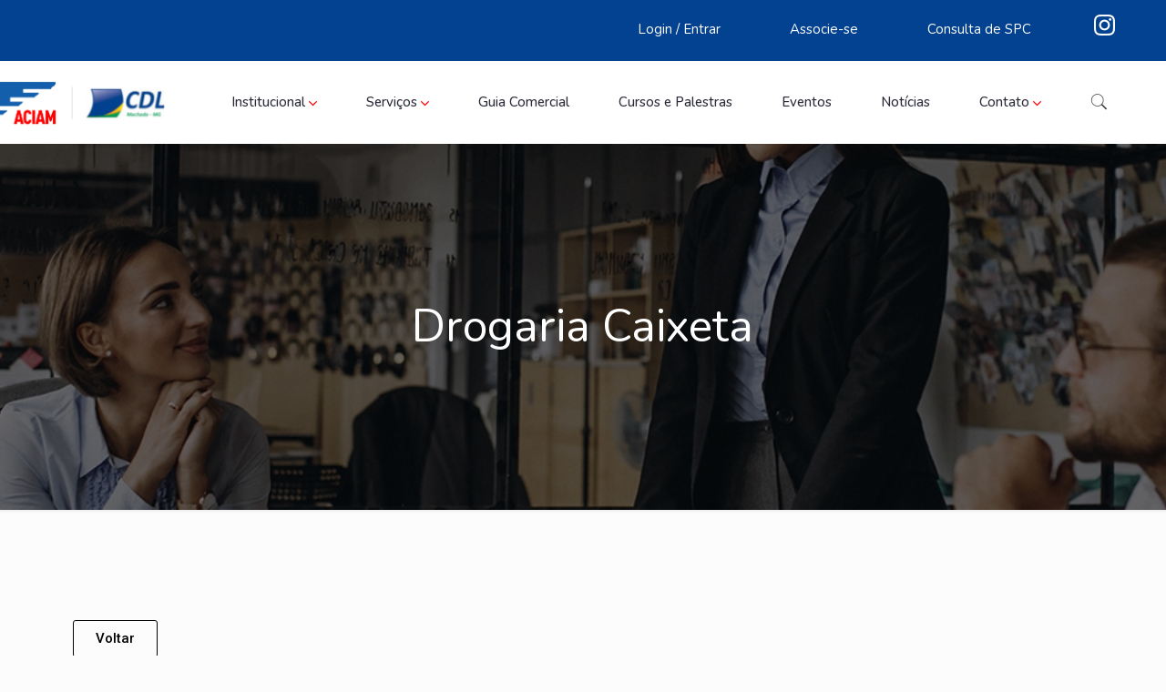

--- FILE ---
content_type: text/html; charset=UTF-8
request_url: https://aciamcdl.com.br/empresa/drogaria-caixeta/
body_size: 22958
content:
<!DOCTYPE html>
<html lang="pt-BR" class="no-js" itemscope itemtype="https://schema.org/WebPage">
<head>
<meta charset="UTF-8"/>
<meta name="description" content="Associação Comercial e Industrial de Machado"/>
<meta property="og:image" content="https://aciamcdl.com.br/wp-content/uploads/2015/06/logogo.jpg"/>
<meta property="og:url" content="https://aciamcdl.com.br/empresa/drogaria-caixeta/"/>
<meta property="og:type" content="article"/>
<meta property="og:title" content="Drogaria Caixeta"/>
<meta property="og:description" content="Associação Comercial e Industrial de Machado"/>
<link rel="alternate" hreflang="pt-BR" href="https://aciamcdl.com.br/empresa/drogaria-caixeta/"/>
<title>Drogaria Caixeta &#8211; ACIAM/CDL</title>
<meta name='robots' content='max-image-preview:large'/>
<meta name="format-detection" content="telephone=no">
<meta name="viewport" content="width=device-width, initial-scale=1, maximum-scale=1"/>
<link rel="shortcut icon" href="https://aciamcdl.com.br/wp-content/uploads/2021/08/favicon.png" type="image/x-icon"/>
<link rel="apple-touch-icon" href="https://aciamcdl.com.br/wp-content/uploads/2021/08/favicon.png"/>
<link rel='dns-prefetch' href='//fonts.googleapis.com'/>
<link rel='dns-prefetch' href='//s.w.org'/>
<link rel="alternate" type="application/rss+xml" title="Feed para ACIAM/CDL &raquo;" href="https://aciamcdl.com.br/feed/"/>
<link rel="alternate" type="application/rss+xml" title="Feed de comentários para ACIAM/CDL &raquo;" href="https://aciamcdl.com.br/comments/feed/"/>
<style>img.wp-smiley, img.emoji{display:inline !important;border:none !important;box-shadow:none !important;height:1em !important;width:1em !important;margin:0 .07em !important;vertical-align:-0.1em !important;background:none !important;padding:0 !important;}</style>
<link rel="stylesheet" type="text/css" href="//aciamcdl.com.br/wp-content/cache/wpfc-minified/2ej0tc04/fq7rn.css" media="all"/>
<link rel='stylesheet' id='elementor-post-3159-css' href='https://aciamcdl.com.br/wp-content/uploads/elementor/css/post-3159.css?ver=1630583582' type='text/css' media='all'/>
<link rel="stylesheet" type="text/css" href="//aciamcdl.com.br/wp-content/cache/wpfc-minified/kqbkjeek/fq7rn.css" media="all"/>
<link rel='stylesheet' id='elementor-post-3344-css' href='https://aciamcdl.com.br/wp-content/uploads/elementor/css/post-3344.css?ver=1645637691' type='text/css' media='all'/>
<style id='mfn-dynamic-inline-css'>@font-face{font-family:"titulosDiretoria";src:;font-weight:normal;font-style:normal}
#Subheader{background-image:url(https://aciamcdl.com.br/wp-content/uploads/2021/08/bg-topo.jpg);background-repeat:no-repeat;background-position:center top;background-size:cover}
html{background-color:#FCFCFC;}#Wrapper,#Content{background-color:#FCFCFC;}body:not(.template-slider) #Header{min-height:71px;}body.header-below:not(.template-slider) #Header{padding-top:71px;}#Subheader{padding:171px;}#Footer .widgets_wrapper{padding:19px 1px;}body, button, span.date_label, .timeline_items li h3 span, input[type="submit"], input[type="reset"], input[type="button"],input[type="text"], input[type="password"], input[type="tel"], input[type="email"], textarea, select, .offer_li .title h3{font-family:"Nunito", Helvetica, Arial, sans-serif;}#menu > ul > li > a, a.action_button, #overlay-menu ul li a{font-family:"Nunito", Helvetica, Arial, sans-serif;}#Subheader .title{font-family:"Nunito", Helvetica, Arial, sans-serif;}h1, h2, h3, h4, .text-logo #logo{font-family:"Nunito", Helvetica, Arial, sans-serif;}h5, h6{font-family:"Nunito", Helvetica, Arial, sans-serif;}blockquote{font-family:"Nunito", Helvetica, Arial, sans-serif;}.chart_box .chart .num, .counter .desc_wrapper .number-wrapper, .how_it_works .image .number,.pricing-box .plan-header .price, .quick_fact .number-wrapper, .woocommerce .product div.entry-summary .price{font-family:"Nunito", Helvetica, Arial, sans-serif;}body{font-size:15px;line-height:28px;font-weight:400;letter-spacing:0px;}.big{font-size:17px;line-height:30px;font-weight:400;letter-spacing:0px;}#menu > ul > li > a, a.action_button, #overlay-menu ul li a{font-size:15px;font-weight:500;letter-spacing:0px;}#overlay-menu ul li a{line-height:22.5px;}#Subheader .title{font-size:50px;line-height:60px;font-weight:400;letter-spacing:0px;}h1, .text-logo #logo {font-size: 30px;line-height: 42px;font-weight: 500;letter-spacing: 0px;}h2{font-size:20px;line-height:25px;font-weight:500;letter-spacing:0px;}h3 {font-size: 76px;line-height: 104px;font-weight: 400;letter-spacing: 0px;}h4{font-size:43px;line-height:47px;font-weight:600;letter-spacing:0px;}h5 {font-size: 25px;line-height: 25px;font-weight: 400;letter-spacing: 0px;}h6{font-size:15px;line-height:25px;font-weight:400;letter-spacing:0px;}#Intro .intro-title{font-size:70px;line-height:70px;font-weight:400;letter-spacing:0px;}@media only screen and (min-width: 768px) and (max-width: 959px){body{font-size:13px;line-height:24px;letter-spacing:0px;}.big{font-size:14px;line-height:26px;letter-spacing:0px;}#menu > ul > li > a, a.action_button, #overlay-menu ul li a{font-size:13px;letter-spacing:0px;}#overlay-menu ul li a{line-height:19.5px;letter-spacing:0px;}#Subheader .title{font-size:43px;line-height:51px;letter-spacing:0px;}h1, .text-logo #logo {font-size: 26px;line-height: 36px;letter-spacing: 0px;}h2{font-size:17px;line-height:21px;letter-spacing:0px;}h3 {font-size: 65px;line-height: 88px;letter-spacing: 0px;}h4{font-size:37px;line-height:40px;letter-spacing:0px;}h5 {font-size: 21px;line-height: 21px;letter-spacing: 0px;}h6{font-size:13px;line-height:21px;letter-spacing:0px;}#Intro .intro-title{font-size:60px;line-height:60px;letter-spacing:0px;}blockquote{font-size:15px;}.chart_box .chart .num{font-size:45px;line-height:45px;}.counter .desc_wrapper .number-wrapper{font-size:45px;line-height:45px;}.counter .desc_wrapper .title{font-size:14px;line-height:18px;}.faq .question .title{font-size:14px;}.fancy_heading .title{font-size:38px;line-height:38px;}.offer .offer_li .desc_wrapper .title h3{font-size:32px;line-height:32px;}.offer_thumb_ul li.offer_thumb_li .desc_wrapper .title h3{font-size:32px;line-height:32px;}.pricing-box .plan-header h2{font-size:27px;line-height:27px;}.pricing-box .plan-header .price > span{font-size:40px;line-height:40px;}.pricing-box .plan-header .price sup.currency{font-size:18px;line-height:18px;}.pricing-box .plan-header .price sup.period{font-size:14px;line-height:14px;}.quick_fact .number{font-size:80px;line-height:80px;}.trailer_box .desc h2{font-size:27px;line-height:27px;}.widget > h3 { font-size: 17px; line-height: 20px; }}@media only screen and (min-width: 480px) and (max-width: 767px){body{font-size:13px;line-height:21px;letter-spacing:0px;}.big{font-size:13px;line-height:23px;letter-spacing:0px;}#menu > ul > li > a, a.action_button, #overlay-menu ul li a{font-size:13px;letter-spacing:0px;}#overlay-menu ul li a{line-height:19.5px;letter-spacing:0px;}#Subheader .title{font-size:38px;line-height:45px;letter-spacing:0px;}h1, .text-logo #logo {font-size: 23px;line-height: 32px;letter-spacing: 0px;}h2{font-size:15px;line-height:19px;letter-spacing:0px;}h3 {font-size: 57px;line-height: 78px;letter-spacing: 0px;}h4{font-size:32px;line-height:35px;letter-spacing:0px;}h5 {font-size: 19px;line-height: 19px;letter-spacing: 0px;}h6{font-size:13px;line-height:19px;letter-spacing:0px;}#Intro .intro-title{font-size:53px;line-height:53px;letter-spacing:0px;}blockquote{font-size:14px;}.chart_box .chart .num{font-size:40px;line-height:40px;}.counter .desc_wrapper .number-wrapper{font-size:40px;line-height:40px;}.counter .desc_wrapper .title{font-size:13px;line-height:16px;}.faq .question .title{font-size:13px;}.fancy_heading .title{font-size:34px;line-height:34px;}.offer .offer_li .desc_wrapper .title h3{font-size:28px;line-height:28px;}.offer_thumb_ul li.offer_thumb_li .desc_wrapper .title h3{font-size:28px;line-height:28px;}.pricing-box .plan-header h2{font-size:24px;line-height:24px;}.pricing-box .plan-header .price > span{font-size:34px;line-height:34px;}.pricing-box .plan-header .price sup.currency{font-size:16px;line-height:16px;}.pricing-box .plan-header .price sup.period{font-size:13px;line-height:13px;}.quick_fact .number{font-size:70px;line-height:70px;}.trailer_box .desc h2{font-size:24px;line-height:24px;}.widget > h3 { font-size: 16px; line-height: 19px; }}@media only screen and (max-width: 479px){body{font-size:13px;line-height:19px;letter-spacing:0px;}.big{font-size:13px;line-height:19px;letter-spacing:0px;}#menu > ul > li > a, a.action_button, #overlay-menu ul li a{font-size:13px;letter-spacing:0px;}#overlay-menu ul li a{line-height:19.5px;letter-spacing:0px;}#Subheader .title{font-size:30px;line-height:36px;letter-spacing:0px;}h1, .text-logo #logo {font-size: 18px;line-height: 25px;letter-spacing: 0px;}h2{font-size:13px;line-height:19px;letter-spacing:0px;}h3 {font-size: 46px;line-height: 62px;letter-spacing: 0px;}h4{font-size:26px;line-height:28px;letter-spacing:0px;}h5 {font-size: 15px;line-height: 19px;letter-spacing: 0px;}h6{font-size:13px;line-height:19px;letter-spacing:0px;}#Intro .intro-title{font-size:42px;line-height:42px;letter-spacing:0px;}blockquote{font-size:13px;}.chart_box .chart .num{font-size:35px;line-height:35px;}.counter .desc_wrapper .number-wrapper{font-size:35px;line-height:35px;}.counter .desc_wrapper .title{font-size:13px;line-height:26px;}.faq .question .title{font-size:13px;}.fancy_heading .title{font-size:30px;line-height:30px;}.offer .offer_li .desc_wrapper .title h3{font-size:26px;line-height:26px;}.offer_thumb_ul li.offer_thumb_li .desc_wrapper .title h3{font-size:26px;line-height:26px;}.pricing-box .plan-header h2{font-size:21px;line-height:21px;}.pricing-box .plan-header .price > span{font-size:32px;line-height:32px;}.pricing-box .plan-header .price sup.currency{font-size:14px;line-height:14px;}.pricing-box .plan-header .price sup.period{font-size:13px;line-height:13px;}.quick_fact .number{font-size:60px;line-height:60px;}.trailer_box .desc h2{font-size:21px;line-height:21px;}.widget > h3 { font-size: 15px; line-height: 18px; }}.with_aside .sidebar.columns{width:23%;}.with_aside .sections_group{width:77%;}.aside_both .sidebar.columns{width:18%;}.aside_both .sidebar.sidebar-1{margin-left:-82%;}.aside_both .sections_group{width:64%;margin-left:18%;}@media only screen and (min-width:1240px){#Wrapper, .with_aside .content_wrapper{max-width:1240px;}.section_wrapper, .container{max-width:1220px;}.layout-boxed.header-boxed #Top_bar.is-sticky{max-width: 1240px;}}@media only screen and (max-width: 767px){.section_wrapper,.container,.four.columns .widget-area { max-width: 480px !important; }}.button-default .button, .button-flat .button, .button-round .button{background-color:#f7f7f7;color:#747474;}.button-stroke .button{border-color:#f7f7f7;color:#747474;}.button-stroke .button:hover{background-color:#f7f7f7;color:#fff;}.button-default .button_theme, .button-default button,.button-default input[type="button"], .button-default input[type="reset"], .button-default input[type="submit"],.button-flat .button_theme, .button-flat button,.button-flat input[type="button"], .button-flat input[type="reset"], .button-flat input[type="submit"],.button-round .button_theme, .button-round button,.button-round input[type="button"], .button-round input[type="reset"], .button-round input[type="submit"],.woocommerce #respond input#submit,.woocommerce a.button:not(.default),.woocommerce button.button,.woocommerce input.button,.woocommerce #respond input#submit:hover, .woocommerce a.button:hover, .woocommerce button.button:hover, .woocommerce input.button:hover{color:#ffffff;}.button-stroke .button_theme:hover,.button-stroke button:hover, .button-stroke input[type="submit"]:hover, .button-stroke input[type="reset"]:hover, .button-stroke input[type="button"]:hover,.button-stroke .woocommerce #respond input#submit:hover,.button-stroke .woocommerce a.button:not(.default):hover,.button-stroke .woocommerce button.button:hover,.button-stroke.woocommerce input.button:hover{color:#ffffff !important;}.button-stroke .button_theme:hover .button_icon i{color:#ffffff !important;}.button-default .single_add_to_cart_button, .button-flat .single_add_to_cart_button, .button-round .single_add_to_cart_button,.button-default .woocommerce .button:disabled, .button-flat .woocommerce .button:disabled, .button-round .woocommerce .button:disabled,.button-default .woocommerce .button.alt .button-flat .woocommerce .button.alt, .button-round .woocommerce .button.alt,.button-default a.remove, .button-flat a.remove, .button-round a.remove{color:#ffffff!important;}.action_button, .action_button:hover{background-color:#0089f7;color:#ffffff;}.button-stroke a.action_button{border-color:#0089f7;}.button-stroke a.action_button:hover{background-color:#0089f7!important;}.footer_button{color:#65666C!important;background-color:transparent;box-shadow:none!important;}.footer_button:after{display:none!important;}.button-custom .button,.button-custom .action_button,.button-custom .footer_button,.button-custom button,.button-custom input[type="button"],.button-custom input[type="reset"],.button-custom input[type="submit"],.button-custom .woocommerce #respond input#submit,.button-custom .woocommerce a.button,.button-custom .woocommerce button.button,.button-custom .woocommerce input.button{font-family:Roboto;font-size:14px;line-height:14px;font-weight:400;letter-spacing:0px;padding:12px 20px 12px 20px;border-width:0px;border-radius:0px;}.button-custom .button{color:#626262;background-color:#dbdddf;border-color:transparent;}.button-custom .button:hover{color:#626262;background-color:#d3d3d3;border-color:transparent;}.button-custom .button_theme,.button-custom button,.button-custom input[type="button"],.button-custom input[type="reset"],.button-custom input[type="submit"],.button-custom .woocommerce #respond input#submit,.button-custom .woocommerce a.button:not(.default),.button-custom .woocommerce button.button,.button-custom .woocommerce input.button{color:#ffffff;background-color:#0095eb;border-color:transparent;}.button-custom .button_theme:hover,.button-custom button:hover,.button-custom input[type="button"]:hover,.button-custom input[type="reset"]:hover,.button-custom input[type="submit"]:hover,.button-custom .woocommerce #respond input#submit:hover,.button-custom .woocommerce a.button:not(.default):hover,.button-custom .woocommerce button.button:hover,.button-custom .woocommerce input.button:hover{color:#ffffff;background-color:#007cc3;border-color:transparent;}.button-custom .action_button{color:#626262;background-color:#dbdddf;border-color:transparent;}.button-custom .action_button:hover{color:#626262;background-color:#d3d3d3;border-color:transparent;}.button-custom .single_add_to_cart_button,.button-custom .woocommerce .button:disabled,.button-custom .woocommerce .button.alt,.button-custom a.remove{line-height:14px!important;padding:12px 20px 12px 20px!important;color:#ffffff!important;background-color:#0095eb!important;}.button-custom .single_add_to_cart_button:hover,.button-custom .woocommerce .button:disabled:hover,.button-custom .woocommerce .button.alt:hover,.button-custom a.remove:hover{color:#ffffff!important;background-color:#007cc3!important;}#Top_bar #logo,.header-fixed #Top_bar #logo,.header-plain #Top_bar #logo,.header-transparent #Top_bar #logo{height:60px;line-height:60px;padding:15px 0;}.logo-overflow #Top_bar:not(.is-sticky) .logo{height:90px;}#Top_bar .menu > li > a{padding:15px 0;}.menu-highlight:not(.header-creative) #Top_bar .menu > li > a{margin:20px 0;}.header-plain:not(.menu-highlight) #Top_bar .menu > li > a span:not(.description){line-height:90px;}.header-fixed #Top_bar .menu > li > a{padding:30px 0;}#Top_bar .top_bar_right,.header-plain #Top_bar .top_bar_right{height:90px;}#Top_bar .top_bar_right_wrapper{top:25px;}.header-plain #Top_bar a#header_cart,.header-plain #Top_bar a#search_button,.header-plain #Top_bar .wpml-languages{line-height:90px;}.header-plain #Top_bar a.action_button{line-height:90px!important;}@media only screen and (max-width: 767px){#Top_bar a.responsive-menu-toggle{top:40px;}.mobile-header-mini #Top_bar #logo{height:50px!important;line-height:50px!important;margin:5px 0;}}.twentytwenty-before-label::before{content:"Before"}.twentytwenty-after-label::before{content:"After"}#Side_slide{right:-250px;width:250px;}#Side_slide.left{left:-250px;}.blog-teaser li .desc-wrapper .desc{background-position-y:-1px;}@media only screen and ( max-width: 767px ){}@media only screen and (min-width: 1240px){body:not(.header-simple) #Top_bar #menu{display:block!important}.tr-menu #Top_bar #menu{background:none!important}#Top_bar .menu > li > ul.mfn-megamenu{width:984px}#Top_bar .menu > li > ul.mfn-megamenu > li{float:left}#Top_bar .menu > li > ul.mfn-megamenu > li.mfn-megamenu-cols-1{width:100%}#Top_bar .menu > li > ul.mfn-megamenu > li.mfn-megamenu-cols-2{width:50%}#Top_bar .menu > li > ul.mfn-megamenu > li.mfn-megamenu-cols-3{width:33.33%}#Top_bar .menu > li > ul.mfn-megamenu > li.mfn-megamenu-cols-4{width:25%}#Top_bar .menu > li > ul.mfn-megamenu > li.mfn-megamenu-cols-5{width:20%}#Top_bar .menu > li > ul.mfn-megamenu > li.mfn-megamenu-cols-6{width:16.66%}#Top_bar .menu > li > ul.mfn-megamenu > li > ul{display:block!important;position:inherit;left:auto;top:auto;border-width:0 1px 0 0}#Top_bar .menu > li > ul.mfn-megamenu > li:last-child > ul{border:0}#Top_bar .menu > li > ul.mfn-megamenu > li > ul li{width:auto}#Top_bar .menu > li > ul.mfn-megamenu a.mfn-megamenu-title{text-transform:uppercase;font-weight:400;background:none}#Top_bar .menu > li > ul.mfn-megamenu a .menu-arrow{display:none}.menuo-right #Top_bar .menu > li > ul.mfn-megamenu{left:auto;right:0}.menuo-right #Top_bar .menu > li > ul.mfn-megamenu-bg{box-sizing:border-box}#Top_bar .menu > li > ul.mfn-megamenu-bg{padding:20px 166px 20px 20px;background-repeat:no-repeat;background-position:right bottom}.rtl #Top_bar .menu > li > ul.mfn-megamenu-bg{padding-left:166px;padding-right:20px;background-position:left bottom}#Top_bar .menu > li > ul.mfn-megamenu-bg > li{background:none}#Top_bar .menu > li > ul.mfn-megamenu-bg > li a{border:none}#Top_bar .menu > li > ul.mfn-megamenu-bg > li > ul{background:none!important;-webkit-box-shadow:0 0 0 0;-moz-box-shadow:0 0 0 0;box-shadow:0 0 0 0}.mm-vertical #Top_bar .container{position:relative;}.mm-vertical #Top_bar .top_bar_left{position:static;}.mm-vertical #Top_bar .menu > li ul{box-shadow:0 0 0 0 transparent!important;background-image:none;}.mm-vertical #Top_bar .menu > li > ul.mfn-megamenu{width:98%!important;margin:0 1%;padding:20px 0;}.mm-vertical.header-plain #Top_bar .menu > li > ul.mfn-megamenu{width:100%!important;margin:0;}.mm-vertical #Top_bar .menu > li > ul.mfn-megamenu > li{display:table-cell;float:none!important;width:10%;padding:0 15px;border-right:1px solid rgba(0, 0, 0, 0.05);}.mm-vertical #Top_bar .menu > li > ul.mfn-megamenu > li:last-child{border-right-width:0}.mm-vertical #Top_bar .menu > li > ul.mfn-megamenu > li.hide-border{border-right-width:0}.mm-vertical #Top_bar .menu > li > ul.mfn-megamenu > li a{border-bottom-width:0;padding:9px 15px;line-height:120%;}.mm-vertical #Top_bar .menu > li > ul.mfn-megamenu a.mfn-megamenu-title{font-weight:700;}.rtl .mm-vertical #Top_bar .menu > li > ul.mfn-megamenu > li:first-child{border-right-width:0}.rtl .mm-vertical #Top_bar .menu > li > ul.mfn-megamenu > li:last-child{border-right-width:1px}.header-plain:not(.menuo-right) #Header .top_bar_left{width:auto!important}.header-stack.header-center #Top_bar #menu{display:inline-block!important}.header-simple #Top_bar #menu{display:none;height:auto;width:300px;bottom:auto;top:100%;right:1px;position:absolute;margin:0}.header-simple #Header a.responsive-menu-toggle{display:block;right:10px}.header-simple #Top_bar #menu > ul{width:100%;float:left}.header-simple #Top_bar #menu ul li{width:100%;padding-bottom:0;border-right:0;position:relative}.header-simple #Top_bar #menu ul li a{padding:0 20px;margin:0;display:block;height:auto;line-height:normal;border:none}.header-simple #Top_bar #menu ul li a:after{display:none}.header-simple #Top_bar #menu ul li a span{border:none;line-height:44px;display:inline;padding:0}.header-simple #Top_bar #menu ul li.submenu .menu-toggle{display:block;position:absolute;right:0;top:0;width:44px;height:44px;line-height:44px;font-size:30px;font-weight:300;text-align:center;cursor:pointer;color:#444;opacity:0.33;}.header-simple #Top_bar #menu ul li.submenu .menu-toggle:after{content:"+"}.header-simple #Top_bar #menu ul li.hover > .menu-toggle:after{content:"-"}.header-simple #Top_bar #menu ul li.hover a{border-bottom:0}.header-simple #Top_bar #menu ul.mfn-megamenu li .menu-toggle{display:none}.header-simple #Top_bar #menu ul li ul{position:relative!important;left:0!important;top:0;padding:0;margin:0!important;width:auto!important;background-image:none}.header-simple #Top_bar #menu ul li ul li{width:100%!important;display:block;padding:0;}.header-simple #Top_bar #menu ul li ul li a{padding:0 20px 0 30px}.header-simple #Top_bar #menu ul li ul li a .menu-arrow{display:none}.header-simple #Top_bar #menu ul li ul li a span{padding:0}.header-simple #Top_bar #menu ul li ul li a span:after{display:none!important}.header-simple #Top_bar .menu > li > ul.mfn-megamenu a.mfn-megamenu-title{text-transform:uppercase;font-weight:400}.header-simple #Top_bar .menu > li > ul.mfn-megamenu > li > ul{display:block!important;position:inherit;left:auto;top:auto}.header-simple #Top_bar #menu ul li ul li ul{border-left:0!important;padding:0;top:0}.header-simple #Top_bar #menu ul li ul li ul li a{padding:0 20px 0 40px}.rtl.header-simple #Top_bar #menu{left:1px;right:auto}.rtl.header-simple #Top_bar a.responsive-menu-toggle{left:10px;right:auto}.rtl.header-simple #Top_bar #menu ul li.submenu .menu-toggle{left:0;right:auto}.rtl.header-simple #Top_bar #menu ul li ul{left:auto!important;right:0!important}.rtl.header-simple #Top_bar #menu ul li ul li a{padding:0 30px 0 20px}.rtl.header-simple #Top_bar #menu ul li ul li ul li a{padding:0 40px 0 20px}.menu-highlight #Top_bar .menu > li{margin:0 2px}.menu-highlight:not(.header-creative) #Top_bar .menu > li > a{margin:20px 0;padding:0;-webkit-border-radius:5px;border-radius:5px}.menu-highlight #Top_bar .menu > li > a:after{display:none}.menu-highlight #Top_bar .menu > li > a span:not(.description){line-height:50px}.menu-highlight #Top_bar .menu > li > a span.description{display:none}.menu-highlight.header-stack #Top_bar .menu > li > a{margin:10px 0!important}.menu-highlight.header-stack #Top_bar .menu > li > a span:not(.description){line-height:40px}.menu-highlight.header-transparent #Top_bar .menu > li > a{margin:5px 0}.menu-highlight.header-simple #Top_bar #menu ul li,.menu-highlight.header-creative #Top_bar #menu ul li{margin:0}.menu-highlight.header-simple #Top_bar #menu ul li > a,.menu-highlight.header-creative #Top_bar #menu ul li > a{-webkit-border-radius:0;border-radius:0}.menu-highlight:not(.header-fixed):not(.header-simple) #Top_bar.is-sticky .menu > li > a{margin:10px 0!important;padding:5px 0!important}.menu-highlight:not(.header-fixed):not(.header-simple) #Top_bar.is-sticky .menu > li > a span{line-height:30px!important}.header-modern.menu-highlight.menuo-right .menu_wrapper{margin-right:20px}.menu-line-below #Top_bar .menu > li > a:after{top:auto;bottom:-4px}.menu-line-below #Top_bar.is-sticky .menu > li > a:after{top:auto;bottom:-4px}.menu-line-below-80 #Top_bar:not(.is-sticky) .menu > li > a:after{height:4px;left:10%;top:50%;margin-top:20px;width:80%}.menu-line-below-80-1 #Top_bar:not(.is-sticky) .menu > li > a:after{height:1px;left:10%;top:50%;margin-top:20px;width:80%}.menu-link-color #Top_bar .menu > li > a:after{display:none!important}.menu-arrow-top #Top_bar .menu > li > a:after{background:none repeat scroll 0 0 rgba(0,0,0,0)!important;border-color:#ccc transparent transparent;border-style:solid;border-width:7px 7px 0;display:block;height:0;left:50%;margin-left:-7px;top:0!important;width:0}.menu-arrow-top #Top_bar.is-sticky .menu > li > a:after{top:0!important}.menu-arrow-bottom #Top_bar .menu > li > a:after{background:none!important;border-color:transparent transparent #ccc;border-style:solid;border-width:0 7px 7px;display:block;height:0;left:50%;margin-left:-7px;top:auto;bottom:0;width:0}.menu-arrow-bottom #Top_bar.is-sticky .menu > li > a:after{top:auto;bottom:0}.menuo-no-borders #Top_bar .menu > li > a span{border-width:0!important}.menuo-no-borders #Header_creative #Top_bar .menu > li > a span{border-bottom-width:0}.menuo-no-borders.header-plain #Top_bar a#header_cart,.menuo-no-borders.header-plain #Top_bar a#search_button,.menuo-no-borders.header-plain #Top_bar .wpml-languages,.menuo-no-borders.header-plain #Top_bar a.action_button{border-width:0}.menuo-right #Top_bar .menu_wrapper{float:right}.menuo-right.header-stack:not(.header-center) #Top_bar .menu_wrapper{margin-right:150px}body.header-creative{padding-left:50px}body.header-creative.header-open{padding-left:250px}body.error404,body.under-construction,body.template-blank,body.under-construction.header-rtl.header-creative.header-open{padding-left:0!important;padding-right:0!important}.header-creative.footer-fixed #Footer,.header-creative.footer-sliding #Footer,.header-creative.footer-stick #Footer.is-sticky{box-sizing:border-box;padding-left:50px;}.header-open.footer-fixed #Footer,.header-open.footer-sliding #Footer,.header-creative.footer-stick #Footer.is-sticky{padding-left:250px;}.header-rtl.header-creative.footer-fixed #Footer,.header-rtl.header-creative.footer-sliding #Footer,.header-rtl.header-creative.footer-stick #Footer.is-sticky{padding-left:0;padding-right:50px;}.header-rtl.header-open.footer-fixed #Footer,.header-rtl.header-open.footer-sliding #Footer,.header-rtl.header-creative.footer-stick #Footer.is-sticky{padding-right:250px;}#Header_creative{background-color:#fff;position:fixed;width:250px;height:100%;left:-200px;top:0;z-index:9002;-webkit-box-shadow:2px 0 4px 2px rgba(0,0,0,.15);box-shadow:2px 0 4px 2px rgba(0,0,0,.15)}#Header_creative .container{width:100%}#Header_creative .creative-wrapper{opacity:0;margin-right:50px}#Header_creative a.creative-menu-toggle{display:block;width:34px;height:34px;line-height:34px;font-size:22px;text-align:center;position:absolute;top:10px;right:8px;border-radius:3px}.admin-bar #Header_creative a.creative-menu-toggle{top:42px}#Header_creative #Top_bar{position:static;width:100%}#Header_creative #Top_bar .top_bar_left{width:100%!important;float:none}#Header_creative #Top_bar .top_bar_right{width:100%!important;float:none;height:auto;margin-bottom:35px;text-align:center;padding:0 20px;top:0;-webkit-box-sizing:border-box;-moz-box-sizing:border-box;box-sizing:border-box}#Header_creative #Top_bar .top_bar_right:before{display:none}#Header_creative #Top_bar .top_bar_right_wrapper{top:0}#Header_creative #Top_bar .logo{float:none;text-align:center;margin:15px 0}#Header_creative #Top_bar #menu{background-color:transparent}#Header_creative #Top_bar .menu_wrapper{float:none;margin:0 0 30px}#Header_creative #Top_bar .menu > li{width:100%;float:none;position:relative}#Header_creative #Top_bar .menu > li > a{padding:0;text-align:center}#Header_creative #Top_bar .menu > li > a:after{display:none}#Header_creative #Top_bar .menu > li > a span{border-right:0;border-bottom-width:1px;line-height:38px}#Header_creative #Top_bar .menu li ul{left:100%;right:auto;top:0;box-shadow:2px 2px 2px 0 rgba(0,0,0,0.03);-webkit-box-shadow:2px 2px 2px 0 rgba(0,0,0,0.03)}#Header_creative #Top_bar .menu > li > ul.mfn-megamenu{margin:0;width:700px!important;}#Header_creative #Top_bar .menu > li > ul.mfn-megamenu > li > ul{left:0}#Header_creative #Top_bar .menu li ul li a{padding-top:9px;padding-bottom:8px}#Header_creative #Top_bar .menu li ul li ul{top:0}#Header_creative #Top_bar .menu > li > a span.description{display:block;font-size:13px;line-height:28px!important;clear:both}#Header_creative #Top_bar .search_wrapper{left:100%;top:auto;bottom:0}#Header_creative #Top_bar a#header_cart{display:inline-block;float:none;top:3px}#Header_creative #Top_bar a#search_button{display:inline-block;float:none;top:3px}#Header_creative #Top_bar .wpml-languages{display:inline-block;float:none;top:0}#Header_creative #Top_bar .wpml-languages.enabled:hover a.active{padding-bottom:11px}#Header_creative #Top_bar .action_button{display:inline-block;float:none;top:16px;margin:0}#Header_creative #Top_bar .banner_wrapper{display:block;text-align:center}#Header_creative #Top_bar .banner_wrapper img{max-width:100%;height:auto;display:inline-block}#Header_creative #Action_bar{display:none;position:absolute;bottom:0;top:auto;clear:both;padding:0 20px;box-sizing:border-box}#Header_creative #Action_bar .contact_details{text-align:center;margin-bottom:20px}#Header_creative #Action_bar .contact_details li{padding:0}#Header_creative #Action_bar .social{float:none;text-align:center;padding:5px 0 15px}#Header_creative #Action_bar .social li{margin-bottom:2px}#Header_creative #Action_bar .social-menu{float:none;text-align:center}#Header_creative #Action_bar .social-menu li{border-color:rgba(0,0,0,.1)}#Header_creative .social li a{color:rgba(0,0,0,.5)}#Header_creative .social li a:hover{color:#000}#Header_creative .creative-social{position:absolute;bottom:10px;right:0;width:50px}#Header_creative .creative-social li{display:block;float:none;width:100%;text-align:center;margin-bottom:5px}.header-creative .fixed-nav.fixed-nav-prev{margin-left:50px}.header-creative.header-open .fixed-nav.fixed-nav-prev{margin-left:250px}.menuo-last #Header_creative #Top_bar .menu li.last ul{top:auto;bottom:0}.header-open #Header_creative{left:0}.header-open #Header_creative .creative-wrapper{opacity:1;margin:0!important;}.header-open #Header_creative .creative-menu-toggle,.header-open #Header_creative .creative-social{display:none}.header-open #Header_creative #Action_bar{display:block}body.header-rtl.header-creative{padding-left:0;padding-right:50px}.header-rtl #Header_creative{left:auto;right:-200px}.header-rtl #Header_creative .creative-wrapper{margin-left:50px;margin-right:0}.header-rtl #Header_creative a.creative-menu-toggle{left:8px;right:auto}.header-rtl #Header_creative .creative-social{left:0;right:auto}.header-rtl #Footer #back_to_top.sticky{right:125px}.header-rtl #popup_contact{right:70px}.header-rtl #Header_creative #Top_bar .menu li ul{left:auto;right:100%}.header-rtl #Header_creative #Top_bar .search_wrapper{left:auto;right:100%;}.header-rtl .fixed-nav.fixed-nav-prev{margin-left:0!important}.header-rtl .fixed-nav.fixed-nav-next{margin-right:50px}body.header-rtl.header-creative.header-open{padding-left:0;padding-right:250px!important}.header-rtl.header-open #Header_creative{left:auto;right:0}.header-rtl.header-open #Footer #back_to_top.sticky{right:325px}.header-rtl.header-open #popup_contact{right:270px}.header-rtl.header-open .fixed-nav.fixed-nav-next{margin-right:250px}#Header_creative.active{left:-1px;}.header-rtl #Header_creative.active{left:auto;right:-1px;}#Header_creative.active .creative-wrapper{opacity:1;margin:0}.header-creative .vc_row[data-vc-full-width]{padding-left:50px}.header-creative.header-open .vc_row[data-vc-full-width]{padding-left:250px}.header-open .vc_parallax .vc_parallax-inner{left:auto;width:calc(100% - 250px);}.header-open.header-rtl .vc_parallax .vc_parallax-inner{left:0;right:auto;}#Header_creative.scroll{height:100%;overflow-y:auto}#Header_creative.scroll:not(.dropdown) .menu li ul{display:none!important}#Header_creative.scroll #Action_bar{position:static}#Header_creative.dropdown{outline:none}#Header_creative.dropdown #Top_bar .menu_wrapper{float:left}#Header_creative.dropdown #Top_bar #menu ul li{position:relative;float:left}#Header_creative.dropdown #Top_bar #menu ul li a:after{display:none}#Header_creative.dropdown #Top_bar #menu ul li a span{line-height:38px;padding:0}#Header_creative.dropdown #Top_bar #menu ul li.submenu .menu-toggle{display:block;position:absolute;right:0;top:0;width:38px;height:38px;line-height:38px;font-size:26px;font-weight:300;text-align:center;cursor:pointer;color:#444;opacity:0.33;}#Header_creative.dropdown #Top_bar #menu ul li.submenu .menu-toggle:after{content:"+"}#Header_creative.dropdown #Top_bar #menu ul li.hover > .menu-toggle:after{content:"-"}#Header_creative.dropdown #Top_bar #menu ul li.hover a{border-bottom:0}#Header_creative.dropdown #Top_bar #menu ul.mfn-megamenu li .menu-toggle{display:none}#Header_creative.dropdown #Top_bar #menu ul li ul{position:relative!important;left:0!important;top:0;padding:0;margin-left:0!important;width:auto!important;background-image:none}#Header_creative.dropdown #Top_bar #menu ul li ul li{width:100%!important}#Header_creative.dropdown #Top_bar #menu ul li ul li a{padding:0 10px;text-align:center}#Header_creative.dropdown #Top_bar #menu ul li ul li a .menu-arrow{display:none}#Header_creative.dropdown #Top_bar #menu ul li ul li a span{padding:0}#Header_creative.dropdown #Top_bar #menu ul li ul li a span:after{display:none!important}#Header_creative.dropdown #Top_bar .menu > li > ul.mfn-megamenu a.mfn-megamenu-title{text-transform:uppercase;font-weight:400}#Header_creative.dropdown #Top_bar .menu > li > ul.mfn-megamenu > li > ul{display:block!important;position:inherit;left:auto;top:auto}#Header_creative.dropdown #Top_bar #menu ul li ul li ul{border-left:0!important;padding:0;top:0}#Header_creative{transition:left .5s ease-in-out, right .5s ease-in-out;}#Header_creative .creative-wrapper{transition:opacity .5s ease-in-out, margin 0s ease-in-out .5s;}#Header_creative.active .creative-wrapper{transition: opacity .5s ease-in-out, margin 0s ease-in-out;}}@media only screen and (min-width: 1240px){#Top_bar.is-sticky{position:fixed!important;width:100%;left:0;top:-60px;height:60px;z-index:701;background:#fff;opacity:.97;-webkit-box-shadow:0 2px 5px 0 rgba(0,0,0,0.1);-moz-box-shadow:0 2px 5px 0 rgba(0,0,0,0.1);box-shadow:0 2px 5px 0 rgba(0,0,0,0.1)}.layout-boxed.header-boxed #Top_bar.is-sticky{max-width:1240px;left:50%;-webkit-transform:translateX(-50%);transform:translateX(-50%)}#Top_bar.is-sticky .top_bar_left,#Top_bar.is-sticky .top_bar_right,#Top_bar.is-sticky .top_bar_right:before{background:none;box-shadow:unset}#Top_bar.is-sticky .top_bar_right{top:-4px;height:auto;}#Top_bar.is-sticky .top_bar_right_wrapper{top:15px}.header-plain #Top_bar.is-sticky .top_bar_right_wrapper{top:0}#Top_bar.is-sticky .logo{width:auto;margin:0 30px 0 20px;padding:0}#Top_bar.is-sticky #logo,#Top_bar.is-sticky .custom-logo-link{padding:5px 0!important;height:50px!important;line-height:50px!important}.logo-no-sticky-padding #Top_bar.is-sticky #logo{height:60px!important;line-height:60px!important}#Top_bar.is-sticky #logo img.logo-main{display:none}#Top_bar.is-sticky #logo img.logo-sticky{display:inline;max-height:35px}.logo-sticky-width-auto #Top_bar.is-sticky #logo img.logo-sticky{width:auto}#Top_bar.is-sticky .menu_wrapper{clear:none}#Top_bar.is-sticky .menu_wrapper .menu > li > a{padding:15px 0}#Top_bar.is-sticky .menu > li > a,#Top_bar.is-sticky .menu > li > a span{line-height:30px}#Top_bar.is-sticky .menu > li > a:after{top:auto;bottom:-4px}#Top_bar.is-sticky .menu > li > a span.description{display:none}#Top_bar.is-sticky .secondary_menu_wrapper,#Top_bar.is-sticky .banner_wrapper{display:none}.header-overlay #Top_bar.is-sticky{display:none}.sticky-dark #Top_bar.is-sticky,.sticky-dark #Top_bar.is-sticky #menu{background:rgba(0,0,0,.8)}.sticky-dark #Top_bar.is-sticky .menu > li:not(.current-menu-item) > a{color:#fff}.sticky-dark #Top_bar.is-sticky .top_bar_right a:not(.action_button){color:rgba(255,255,255,.8)}.sticky-dark #Top_bar.is-sticky .wpml-languages a.active,.sticky-dark #Top_bar.is-sticky .wpml-languages ul.wpml-lang-dropdown{background:rgba(0,0,0,0.1);border-color:rgba(0,0,0,0.1)}.sticky-white #Top_bar.is-sticky,.sticky-white #Top_bar.is-sticky #menu{background:rgba(255,255,255,.8)}.sticky-white #Top_bar.is-sticky .menu > li:not(.current-menu-item) > a{color:#222}.sticky-white #Top_bar.is-sticky .top_bar_right a:not(.action_button){color:rgba(0,0,0,.8)}.sticky-white #Top_bar.is-sticky .wpml-languages a.active,.sticky-white #Top_bar.is-sticky .wpml-languages ul.wpml-lang-dropdown{background:rgba(255,255,255,0.1);border-color:rgba(0,0,0,0.1)}}@media only screen and (min-width: 768px) and (max-width: 1240px){.header_placeholder{height:0!important}}@media only screen and (max-width: 1239px){#Top_bar #menu{display:none;height:auto;width:300px;bottom:auto;top:100%;right:1px;position:absolute;margin:0}#Top_bar a.responsive-menu-toggle{display:block}#Top_bar #menu > ul{width:100%;float:left}#Top_bar #menu ul li{width:100%;padding-bottom:0;border-right:0;position:relative}#Top_bar #menu ul li a{padding:0 25px;margin:0;display:block;height:auto;line-height:normal;border:none}#Top_bar #menu ul li a:after{display:none}#Top_bar #menu ul li a span{border:none;line-height:44px;display:inline;padding:0}#Top_bar #menu ul li a span.description{margin:0 0 0 5px}#Top_bar #menu ul li.submenu .menu-toggle{display:block;position:absolute;right:15px;top:0;width:44px;height:44px;line-height:44px;font-size:30px;font-weight:300;text-align:center;cursor:pointer;color:#444;opacity:0.33;}#Top_bar #menu ul li.submenu .menu-toggle:after{content:"+"}#Top_bar #menu ul li.hover > .menu-toggle:after{content:"-"}#Top_bar #menu ul li.hover a{border-bottom:0}#Top_bar #menu ul li a span:after{display:none!important}#Top_bar #menu ul.mfn-megamenu li .menu-toggle{display:none}#Top_bar #menu ul li ul{position:relative!important;left:0!important;top:0;padding:0;margin-left:0!important;width:auto!important;background-image:none!important;box-shadow:0 0 0 0 transparent!important;-webkit-box-shadow:0 0 0 0 transparent!important}#Top_bar #menu ul li ul li{width:100%!important}#Top_bar #menu ul li ul li a{padding:0 20px 0 35px}#Top_bar #menu ul li ul li a .menu-arrow{display:none}#Top_bar #menu ul li ul li a span{padding:0}#Top_bar #menu ul li ul li a span:after{display:none!important}#Top_bar .menu > li > ul.mfn-megamenu a.mfn-megamenu-title{text-transform:uppercase;font-weight:400}#Top_bar .menu > li > ul.mfn-megamenu > li > ul{display:block!important;position:inherit;left:auto;top:auto}#Top_bar #menu ul li ul li ul{border-left:0!important;padding:0;top:0}#Top_bar #menu ul li ul li ul li a{padding:0 20px 0 45px}.rtl #Top_bar #menu{left:1px;right:auto}.rtl #Top_bar a.responsive-menu-toggle{left:20px;right:auto}.rtl #Top_bar #menu ul li.submenu .menu-toggle{left:15px;right:auto;border-left:none;border-right:1px solid #eee}.rtl #Top_bar #menu ul li ul{left:auto!important;right:0!important}.rtl #Top_bar #menu ul li ul li a{padding:0 30px 0 20px}.rtl #Top_bar #menu ul li ul li ul li a{padding:0 40px 0 20px}.header-stack .menu_wrapper a.responsive-menu-toggle{position:static!important;margin:11px 0!important}.header-stack .menu_wrapper #menu{left:0;right:auto}.rtl.header-stack #Top_bar #menu{left:auto;right:0}.admin-bar #Header_creative{top:32px}.header-creative.layout-boxed{padding-top:85px}.header-creative.layout-full-width #Wrapper{padding-top:60px}#Header_creative{position:fixed;width:100%;left:0!important;top:0;z-index:1001}#Header_creative .creative-wrapper{display:block!important;opacity:1!important}#Header_creative .creative-menu-toggle,#Header_creative .creative-social{display:none!important;opacity:1!important}#Header_creative #Top_bar{position:static;width:100%}#Header_creative #Top_bar #logo,#Header_creative #Top_bar .custom-logo-link{height:50px;line-height:50px;padding:5px 0}#Header_creative #Top_bar #logo img.logo-sticky{max-height:40px!important}#Header_creative #logo img.logo-main{display:none}#Header_creative #logo img.logo-sticky{display:inline-block}.logo-no-sticky-padding #Header_creative #Top_bar #logo{height:60px;line-height:60px;padding:0}.logo-no-sticky-padding #Header_creative #Top_bar #logo img.logo-sticky{max-height:60px!important}#Header_creative #Action_bar{display:none}#Header_creative #Top_bar .top_bar_right{height:60px;top:0}#Header_creative #Top_bar .top_bar_right:before{display:none}#Header_creative #Top_bar .top_bar_right_wrapper{top:0;padding-top:9px}#Header_creative.scroll{overflow:visible!important}}#Header_wrapper, #Intro{background-color:#13162f;}#Subheader{background-color:rgba(247,247,247,1);}.header-classic #Action_bar, .header-fixed #Action_bar, .header-plain #Action_bar, .header-split #Action_bar, .header-stack #Action_bar{background-color:#101015;}#Sliding-top{background-color:#545454;}#Sliding-top a.sliding-top-control{border-right-color:#545454;}#Sliding-top.st-center a.sliding-top-control,#Sliding-top.st-left a.sliding-top-control{border-top-color:#545454;}#Footer{background-color:#034291;}body, ul.timeline_items, .icon_box a .desc, .icon_box a:hover .desc, .feature_list ul li a, .list_item a, .list_item a:hover,.widget_recent_entries ul li a, .flat_box a, .flat_box a:hover, .story_box .desc, .content_slider.carouselul li a .title,.content_slider.flat.description ul li .desc, .content_slider.flat.description ul li a .desc, .post-nav.minimal a i{color:#626262;}.post-nav.minimal a svg{fill:#626262;}.themecolor, .opening_hours .opening_hours_wrapper li span, .fancy_heading_icon .icon_top,.fancy_heading_arrows .icon-right-dir, .fancy_heading_arrows .icon-left-dir, .fancy_heading_line .title,.button-love a.mfn-love, .format-link .post-title .icon-link, .pager-single > span, .pager-single a:hover,.widget_meta ul, .widget_pages ul, .widget_rss ul, .widget_mfn_recent_comments ul li:after, .widget_archive ul,.widget_recent_comments ul li:after, .widget_nav_menu ul, .woocommerce ul.products li.product .price, .shop_slider .shop_slider_ul li .item_wrapper .price,.woocommerce-page ul.products li.product .price, .widget_price_filter .price_label .from, .widget_price_filter .price_label .to,.woocommerce ul.product_list_widget li .quantity .amount, .woocommerce .product div.entry-summary .price, .woocommerce .star-rating span,#Error_404 .error_pic i, .style-simple #Filters .filters_wrapper ul li a:hover, .style-simple #Filters .filters_wrapper ul li.current-cat a,.style-simple .quick_fact .title{color:#135fab;}.themebg,#comments .commentlist > li .reply a.comment-reply-link,#Filters .filters_wrapper ul li a:hover,#Filters .filters_wrapper ul li.current-cat a,.fixed-nav .arrow,.offer_thumb .slider_pagination a:before,.offer_thumb .slider_pagination a.selected:after,.pager .pages a:hover,.pager .pages a.active,.pager .pages span.page-numbers.current,.pager-single span:after,.portfolio_group.exposure .portfolio-item .desc-inner .line,.Recent_posts ul li .desc:after,.Recent_posts ul li .photo .c,.slider_pagination a.selected,.slider_pagination .slick-active a,.slider_pagination a.selected:after,.slider_pagination .slick-active a:after,.testimonials_slider .slider_images,.testimonials_slider .slider_images a:after,.testimonials_slider .slider_images:before,#Top_bar a#header_cart span,.widget_categories ul,.widget_mfn_menu ul li a:hover,.widget_mfn_menu ul li.current-menu-item:not(.current-menu-ancestor) > a,.widget_mfn_menu ul li.current_page_item:not(.current_page_ancestor) > a,.widget_product_categories ul,.widget_recent_entries ul li:after,.woocommerce-account table.my_account_orders .order-number a,.woocommerce-MyAccount-navigation ul li.is-active a,.style-simple .accordion .question:after,.style-simple .faq .question:after,.style-simple .icon_box .desc_wrapper .title:before,.style-simple #Filters .filters_wrapper ul li a:after,.style-simple .article_box .desc_wrapper p:after,.style-simple .sliding_box .desc_wrapper:after,.style-simple .trailer_box:hover .desc,.tp-bullets.simplebullets.round .bullet.selected,.tp-bullets.simplebullets.round .bullet.selected:after,.tparrows.default,.tp-bullets.tp-thumbs .bullet.selected:after{background-color:#135fab;}.Latest_news ul li .photo, .Recent_posts.blog_news ul li .photo, .style-simple .opening_hours .opening_hours_wrapper li label,.style-simple .timeline_items li:hover h3, .style-simple .timeline_items li:nth-child(even):hover h3,.style-simple .timeline_items li:hover .desc, .style-simple .timeline_items li:nth-child(even):hover,.style-simple .offer_thumb .slider_pagination a.selected {border-color: #135fab;}a{color:#86909d;}a:hover{color:#0089f7;}*::-moz-selection{background-color:#0089F7;color:white;}*::selection{background-color:#0089F7;color:white;}.blockquote p.author span, .counter .desc_wrapper .title, .article_box .desc_wrapper p, .team .desc_wrapper p.subtitle,.pricing-box .plan-header p.subtitle, .pricing-box .plan-header .price sup.period, .chart_box p, .fancy_heading .inside,.fancy_heading_line .slogan, .post-meta, .post-meta a, .post-footer, .post-footer a span.label, .pager .pages a, .button-love a .label,.pager-single a, #comments .commentlist > li .comment-author .says, .fixed-nav .desc .date, .filters_buttons li.label, .Recent_posts ul li a .desc .date,.widget_recent_entries ul li .post-date, .tp_recent_tweets .twitter_time, .widget_price_filter .price_label, .shop-filters .woocommerce-result-count,.woocommerce ul.product_list_widget li .quantity, .widget_shopping_cart ul.product_list_widget li dl, .product_meta .posted_in,.woocommerce .shop_table .product-name .variation > dd, .shipping-calculator-button:after,.shop_slider .shop_slider_ul li .item_wrapper .price del,.testimonials_slider .testimonials_slider_ul li .author span, .testimonials_slider .testimonials_slider_ul li .author span a, .Latest_news ul li .desc_footer,.share-simple-wrapper .icons a{color:#135fab;}h1, h1 a, h1 a:hover, .text-logo #logo{color:#646464;}h2, h2 a, h2 a:hover{color:#135fab;}h3, h3 a, h3 a:hover{color:#fadc08;}h4, h4 a, h4 a:hover, .style-simple .sliding_box .desc_wrapper h4{color:#ffffff;}h5, h5 a, h5 a:hover{color:#ffffff;}h6, h6 a, h6 a:hover,a.content_link .title{color:#86909d;}.dropcap, .highlight:not(.highlight_image){background-color:#0089F7;}.button-default .button_theme, .button-default button,.button-default input[type="button"], .button-default input[type="reset"], .button-default input[type="submit"],.button-flat .button_theme, .button-flat button,.button-flat input[type="button"], .button-flat input[type="reset"], .button-flat input[type="submit"],.button-round .button_theme, .button-round button,.button-round input[type="button"], .button-round input[type="reset"], .button-round input[type="submit"],.woocommerce #respond input#submit,.woocommerce a.button:not(.default),.woocommerce button.button,.woocommerce input.button,.woocommerce #respond input#submit:hover, .woocommerce a.button:not(.default):hover, .woocommerce button.button:hover, .woocommerce input.button:hover{background-color:#135fab;}.button-stroke .button_theme,.button-stroke .button_theme .button_icon i,.button-stroke button, .button-stroke input[type="submit"], .button-stroke input[type="reset"], .button-stroke input[type="button"],.button-stroke .woocommerce #respond input#submit,.button-stroke .woocommerce a.button:not(.default),.button-stroke .woocommerce button.button,.button-stroke.woocommerce input.button{border-color:#135fab;color:#135fab !important;}.button-stroke .button_theme:hover,.button-stroke button:hover, .button-stroke input[type="submit"]:hover, .button-stroke input[type="reset"]:hover, .button-stroke input[type="button"]:hover{background-color:#135fab;}.button-default .single_add_to_cart_button, .button-flat .single_add_to_cart_button, .button-round .single_add_to_cart_button,.button-default .woocommerce .button:disabled, .button-flat .woocommerce .button:disabled, .button-round .woocommerce .button:disabled,.button-default .woocommerce .button.alt, .button-flat .woocommerce .button.alt, .button-round .woocommerce .button.alt{background-color:#135fab!important;}.button-stroke .single_add_to_cart_button:hover,.button-stroke #place_order:hover{background-color:#135fab!important;}a.mfn-link{color:#656B6F;}a.mfn-link-2 span, a:hover.mfn-link-2 span:before, a.hover.mfn-link-2 span:before, a.mfn-link-5 span, a.mfn-link-8:after, a.mfn-link-8:before{background:#006edf;}a:hover.mfn-link{color:#006edf;}a.mfn-link-2 span:before, a:hover.mfn-link-4:before, a:hover.mfn-link-4:after, a.hover.mfn-link-4:before, a.hover.mfn-link-4:after, a.mfn-link-5:before, a.mfn-link-7:after, a.mfn-link-7:before{background:#0089f7;}a.mfn-link-6:before{border-bottom-color:#0089f7;}.column_column ul, .column_column ol, .the_content_wrapper:not(.is-elementor) ul, .the_content_wrapper:not(.is-elementor) ol{color:#737E86;}hr.hr_color, .hr_color hr, .hr_dots span{color:#0089F7;background:#0089F7;}.hr_zigzag i{color:#0089F7;}.highlight-left:after,.highlight-right:after{background:#0089F7;}@media only screen and (max-width: 767px) {.highlight-left .wrap:first-child,.highlight-right .wrap:last-child {background: #0089F7;}}#Header .top_bar_left, .header-classic #Top_bar, .header-plain #Top_bar, .header-stack #Top_bar, .header-split #Top_bar,.header-fixed #Top_bar, .header-below #Top_bar, #Header_creative, #Top_bar #menu, .sticky-tb-color #Top_bar.is-sticky{background-color:#ffffff;}#Top_bar .wpml-languages a.active, #Top_bar .wpml-languages ul.wpml-lang-dropdown{background-color:#ffffff;}#Top_bar .top_bar_right:before{background-color:#e3e3e3;}#Header .top_bar_right{background-color:#f5f5f5;}#Top_bar .top_bar_right a:not(.action_button){color:#333333;}#Top_bar .menu > li > a,#Top_bar #menu ul li.submenu .menu-toggle{color:#2a2b39;}#Top_bar .menu > li.current-menu-item > a,#Top_bar .menu > li.current_page_item > a,#Top_bar .menu > li.current-menu-parent > a,#Top_bar .menu > li.current-page-parent > a,#Top_bar .menu > li.current-menu-ancestor > a,#Top_bar .menu > li.current-page-ancestor > a,#Top_bar .menu > li.current_page_ancestor > a,#Top_bar .menu > li.hover > a{color:#0089F7;}#Top_bar .menu > li a:after{background:#0089F7;}.menuo-arrows #Top_bar .menu > li.submenu > a > span:not(.description)::after{border-top-color:#2a2b39;}#Top_bar .menu > li.current-menu-item.submenu > a > span:not(.description)::after,#Top_bar .menu > li.current_page_item.submenu > a > span:not(.description)::after,#Top_bar .menu > li.current-menu-parent.submenu > a > span:not(.description)::after,#Top_bar .menu > li.current-page-parent.submenu > a > span:not(.description)::after,#Top_bar .menu > li.current-menu-ancestor.submenu > a > span:not(.description)::after,#Top_bar .menu > li.current-page-ancestor.submenu > a > span:not(.description)::after,#Top_bar .menu > li.current_page_ancestor.submenu > a > span:not(.description)::after,#Top_bar .menu > li.hover.submenu > a > span:not(.description)::after{border-top-color:#0089F7;}.menu-highlight #Top_bar #menu > ul > li.current-menu-item > a,.menu-highlight #Top_bar #menu > ul > li.current_page_item > a,.menu-highlight #Top_bar #menu > ul > li.current-menu-parent > a,.menu-highlight #Top_bar #menu > ul > li.current-page-parent > a,.menu-highlight #Top_bar #menu > ul > li.current-menu-ancestor > a,.menu-highlight #Top_bar #menu > ul > li.current-page-ancestor > a,.menu-highlight #Top_bar #menu > ul > li.current_page_ancestor > a,.menu-highlight #Top_bar #menu > ul > li.hover > a{background:#F2F2F2;}.menu-arrow-bottom #Top_bar .menu > li > a:after{border-bottom-color:#0089F7;}.menu-arrow-top #Top_bar .menu > li > a:after{border-top-color:#0089F7;}.header-plain #Top_bar .menu > li.current-menu-item > a,.header-plain #Top_bar .menu > li.current_page_item > a,.header-plain #Top_bar .menu > li.current-menu-parent > a,.header-plain #Top_bar .menu > li.current-page-parent > a,.header-plain #Top_bar .menu > li.current-menu-ancestor > a,.header-plain #Top_bar .menu > li.current-page-ancestor > a,.header-plain #Top_bar .menu > li.current_page_ancestor > a,.header-plain #Top_bar .menu > li.hover > a,.header-plain #Top_bar a:hover#header_cart,.header-plain #Top_bar a:hover#search_button,.header-plain #Top_bar .wpml-languages:hover,.header-plain #Top_bar .wpml-languages ul.wpml-lang-dropdown{background:#F2F2F2;color:#0089F7;}.header-plain #Top_bar,.header-plain #Top_bar .menu > li > a span:not(.description),.header-plain #Top_bar a#header_cart,.header-plain #Top_bar a#search_button,.header-plain #Top_bar .wpml-languages,.header-plain #Top_bar .action_button{border-color:#f2f2f2;}#Top_bar .menu > li ul{background-color:#034291;}#Top_bar .menu > li ul li a{color:#ffffff;}#Top_bar .menu > li ul li a:hover,#Top_bar .menu > li ul li.hover > a{color:#ffffff;}#Top_bar .search_wrapper{background:#eeeeee;}#Top_bar .search_wrapper input[type="text"]{color:black;}#Top_bar .search_wrapper input::placeholder{color:black;opacity:1;}#Top_bar .search_wrapper input::-ms-input-placeholder{color:black;}.overlay-menu-toggle{color:#0089F7 !important;background:transparent;}#Overlay{background:rgba(0,137,247,0.95);}#overlay-menu ul li a, .header-overlay .overlay-menu-toggle.focus{color:#FFFFFF;}#overlay-menu ul li.current-menu-item > a,#overlay-menu ul li.current_page_item > a,#overlay-menu ul li.current-menu-parent > a,#overlay-menu ul li.current-page-parent > a,#overlay-menu ul li.current-menu-ancestor > a,#overlay-menu ul li.current-page-ancestor > a,#overlay-menu ul li.current_page_ancestor > a{color:#B1DCFB;}#Top_bar .responsive-menu-toggle,#Header_creative .creative-menu-toggle,#Header_creative .responsive-menu-toggle{color:#0089F7;background:transparent;}#Side_slide{background-color:#191919;border-color:#191919;}#Side_slide,#Side_slide .search-wrapper input.field,#Side_slide a:not(.action_button),#Side_slide #menu ul li.submenu .menu-toggle{color:#A6A6A6;}#Side_slide a:not(.action_button):hover,#Side_slide a.active,#Side_slide #menu ul li.hover > .menu-toggle{color:#FFFFFF;}#Side_slide #menu ul li.current-menu-item > a,#Side_slide #menu ul li.current_page_item > a,#Side_slide #menu ul li.current-menu-parent > a,#Side_slide #menu ul li.current-page-parent > a,#Side_slide #menu ul li.current-menu-ancestor > a,#Side_slide #menu ul li.current-page-ancestor > a,#Side_slide #menu ul li.current_page_ancestor > a,#Side_slide #menu ul li.hover > a,#Side_slide #menu ul li:hover > a{color:#FFFFFF;}#Action_bar .contact_details{color:#bbbbbb}#Action_bar .contact_details a{color:#006edf}#Action_bar .contact_details a:hover{color:#0089f7}#Action_bar .social li a,#Header_creative .social li a,#Action_bar:not(.creative) .social-menu a{color:#bbbbbb}#Action_bar .social li a:hover,#Header_creative .social li a:hover,#Action_bar:not(.creative) .social-menu a:hover{color:#FFFFFF}#Subheader .title{color:#ffffff;}#Subheader ul.breadcrumbs li, #Subheader ul.breadcrumbs li a{color:rgba(255,255,255,0.6);}#Footer, #Footer .widget_recent_entries ul li a{color:#bababa;}#Footer a{color:#d1d1d1;}#Footer a:hover{color:#0089f7;}#Footer h1, #Footer h1 a, #Footer h1 a:hover,#Footer h2, #Footer h2 a, #Footer h2 a:hover,#Footer h3, #Footer h3 a, #Footer h3 a:hover,#Footer h4, #Footer h4 a, #Footer h4 a:hover,#Footer h5, #Footer h5 a, #Footer h5 a:hover,#Footer h6, #Footer h6 a, #Footer h6 a:hover{color:#ffffff;}#Footer .themecolor, #Footer .widget_meta ul, #Footer .widget_pages ul, #Footer .widget_rss ul, #Footer .widget_mfn_recent_comments ul li:after, #Footer .widget_archive ul,#Footer .widget_recent_comments ul li:after, #Footer .widget_nav_menu ul, #Footer .widget_price_filter .price_label .from, #Footer .widget_price_filter .price_label .to,#Footer .star-rating span{color:#0089F7;}#Footer .themebg, #Footer .widget_categories ul, #Footer .Recent_posts ul li .desc:after, #Footer .Recent_posts ul li .photo .c,#Footer .widget_recent_entries ul li:after, #Footer .widget_mfn_menu ul li a:hover, #Footer .widget_product_categories ul{background-color:#0089F7;}#Footer .Recent_posts ul li a .desc .date, #Footer .widget_recent_entries ul li .post-date, #Footer .tp_recent_tweets .twitter_time,#Footer .widget_price_filter .price_label, #Footer .shop-filters .woocommerce-result-count, #Footer ul.product_list_widget li .quantity,#Footer .widget_shopping_cart ul.product_list_widget li dl{color:#a8a8a8;}#Footer .footer_copy .social li a,#Footer .footer_copy .social-menu a{color:#65666C;}#Footer .footer_copy .social li a:hover,#Footer .footer_copy .social-menu a:hover{color:#FFFFFF;}#Footer .footer_copy{border-top-color:rgba(255,255,255,0.1);}#Sliding-top, #Sliding-top .widget_recent_entries ul li a{color:#cccccc;}#Sliding-top a{color:#006edf;}#Sliding-top a:hover{color:#0089f7;}#Sliding-top h1, #Sliding-top h1 a, #Sliding-top h1 a:hover,#Sliding-top h2, #Sliding-top h2 a, #Sliding-top h2 a:hover,#Sliding-top h3, #Sliding-top h3 a, #Sliding-top h3 a:hover,#Sliding-top h4, #Sliding-top h4 a, #Sliding-top h4 a:hover,#Sliding-top h5, #Sliding-top h5 a, #Sliding-top h5 a:hover,#Sliding-top h6, #Sliding-top h6 a, #Sliding-top h6 a:hover{color:#ffffff;}#Sliding-top .themecolor, #Sliding-top .widget_meta ul, #Sliding-top .widget_pages ul, #Sliding-top .widget_rss ul, #Sliding-top .widget_mfn_recent_comments ul li:after, #Sliding-top .widget_archive ul,#Sliding-top .widget_recent_comments ul li:after, #Sliding-top .widget_nav_menu ul, #Sliding-top .widget_price_filter .price_label .from, #Sliding-top .widget_price_filter .price_label .to,#Sliding-top .star-rating span{color:#0089F7;}#Sliding-top .themebg, #Sliding-top .widget_categories ul, #Sliding-top .Recent_posts ul li .desc:after, #Sliding-top .Recent_posts ul li .photo .c,#Sliding-top .widget_recent_entries ul li:after, #Sliding-top .widget_mfn_menu ul li a:hover, #Sliding-top .widget_product_categories ul{background-color:#0089F7;}#Sliding-top .Recent_posts ul li a .desc .date, #Sliding-top .widget_recent_entries ul li .post-date, #Sliding-top .tp_recent_tweets .twitter_time,#Sliding-top .widget_price_filter .price_label, #Sliding-top .shop-filters .woocommerce-result-count, #Sliding-top ul.product_list_widget li .quantity,#Sliding-top .widget_shopping_cart ul.product_list_widget li dl{color:#a8a8a8;}blockquote, blockquote a, blockquote a:hover{color:#444444;}.image_frame .image_wrapper .image_links,.portfolio_group.masonry-hover .portfolio-item .masonry-hover-wrapper .hover-desc{background:rgba(0,137,247,0.8);}.masonry.tiles .post-item .post-desc-wrapper .post-desc .post-title:after,.masonry.tiles .post-item.no-img,.masonry.tiles .post-item.format-quote,.blog-teaser li .desc-wrapper .desc .post-title:after,.blog-teaser li.no-img,.blog-teaser li.format-quote{background:#0089F7;}.image_frame .image_wrapper .image_links a{color:#ffffff;}.image_frame .image_wrapper .image_links a:hover{background:#ffffff;color:#0089F7;}.image_frame{border-color:#f8f8f8;}.image_frame .image_wrapper .mask::after{background:rgba(255,255,255,0.4);}.sliding_box .desc_wrapper{background:#0089F7;}.sliding_box .desc_wrapper:after{border-bottom-color:#0089F7;}.counter .icon_wrapper i{color:#0089F7;}.quick_fact .number-wrapper{color:#0089F7;}.progress_bars .bars_list li .bar .progress{background-color:#0089F7;}a:hover.icon_bar{color:#0089F7 !important;}a.content_link, a:hover.content_link{color:#0089F7;}a.content_link:before{border-bottom-color:#0089F7;}a.content_link:after{border-color:#0089F7;}.get_in_touch, .infobox{background-color:#0089F7;}.google-map-contact-wrapper .get_in_touch:after{border-top-color:#0089F7;}.timeline_items li h3:before,.timeline_items:after,.timeline .post-item:before{border-color:#135fab;}.how_it_works .image .number{background:#135fab;}.trailer_box .desc .subtitle,.trailer_box.plain .desc .line{background-color:#0089F7;}.trailer_box.plain .desc .subtitle{color:#0089F7;}.icon_box .icon_wrapper, .icon_box a .icon_wrapper,.style-simple .icon_box:hover .icon_wrapper{color:#0089F7;}.icon_box:hover .icon_wrapper:before,.icon_box a:hover .icon_wrapper:before{background-color:#0089F7;}ul.clients.clients_tiles li .client_wrapper:hover:before{background:#135fab;}ul.clients.clients_tiles li .client_wrapper:after{border-bottom-color:#135fab;}.list_item.lists_1 .list_left{background-color:#0089F7;}.list_item .list_left{color:#0089F7;}.feature_list ul li .icon i{color:#0089F7;}.feature_list ul li:hover,.feature_list ul li:hover a{background:#0089F7;}.ui-tabs .ui-tabs-nav li.ui-state-active a,.accordion .question.active .title > .acc-icon-plus,.accordion .question.active .title > .acc-icon-minus,.faq .question.active .title > .acc-icon-plus,.faq .question.active .title,.accordion .question.active .title{color:#0089F7;}.ui-tabs .ui-tabs-nav li.ui-state-active a:after{background:#0089F7;}body.table-hover:not(.woocommerce-page) table tr:hover td{background:#135fab;}.pricing-box .plan-header .price sup.currency,.pricing-box .plan-header .price > span{color:#0089F7;}.pricing-box .plan-inside ul li .yes{background:#0089F7;}.pricing-box-box.pricing-box-featured{background:#0089F7;}input[type="date"], input[type="email"], input[type="number"], input[type="password"], input[type="search"], input[type="tel"], input[type="text"], input[type="url"],select, textarea, .woocommerce .quantity input.qty,.dark input[type="email"],.dark input[type="password"],.dark input[type="tel"],.dark input[type="text"],.dark select,.dark textarea{color:#626262;background-color:rgba(255,255,255,1);border-color:#EBEBEB;}::-webkit-input-placeholder{color:#929292;}::-moz-placeholder{color:#929292;}:-ms-input-placeholder{color:#929292;}input[type="date"]:focus, input[type="email"]:focus, input[type="number"]:focus, input[type="password"]:focus, input[type="search"]:focus, input[type="tel"]:focus, input[type="text"]:focus, input[type="url"]:focus, select:focus, textarea:focus{color:#0089F7;background-color:rgba(233,245,252,1) !important;border-color:#d5e5ee;}:focus::-webkit-input-placeholder{color:#929292;}:focus::-moz-placeholder{color:#929292;}.woocommerce span.onsale, .shop_slider .shop_slider_ul li .item_wrapper span.onsale{border-top-color:#135fab !important;}.woocommerce span.onsale i, .shop_slider .shop_slider_ul li .item_wrapper span.onsale i{color:white;}.woocommerce .widget_price_filter .ui-slider .ui-slider-handle{border-color:#135fab !important;}@media only screen and ( min-width: 768px ){.header-semi #Top_bar:not(.is-sticky) {background-color: rgba(255,255,255,0.8);}}@media only screen and ( max-width: 767px ){#Top_bar{background-color:#ffffff !important;}#Action_bar{background-color:#FFFFFF !important;}#Action_bar .contact_details{color:#222222}#Action_bar .contact_details a{color:#006edf}#Action_bar .contact_details a:hover{color:#0089f7}#Action_bar .social li a,#Action_bar .social-menu a{color:#bbbbbb!important}#Action_bar .social li a:hover,#Action_bar .social-menu a:hover{color: #777777!important}}
form input.display-none{display:none!important}</style>
<style id='mfn-custom-inline-css'>#Top_bar .menu > li ul li a{background:white;color:#646464;text-align:center;}
#Top_bar .menu > li > a span:not(.description){padding:0 27px;}
#Header .top_bar_left.clearfix{width:1311.4px;}
#Top_bar .menu > li.current-menu-item > a, #Top_bar .menu > li.current_page_item > a, #Top_bar .menu > li.current-menu-parent > a, #Top_bar .menu > li.current-page-parent > a, #Top_bar .menu > li.current-menu-ancestor > a, #Top_bar .menu > li.current-page-ancestor > a, #Top_bar .menu > li.current_page_ancestor > a, #Top_bar .menu > li.hover > a{color:red;}
div#Subheader{padding:171px 0px;}
.column_attr clearfix .container .column h4.title{display:flex;flex-direction:column;align-items:center;}
.container .column h4.title::after{content:"";height:1px;width:77px;background:white;}
@media(min-width:1233px){
#Top_bar .logo{float:left;margin:0 30px 0 -111px;}
}
#Footer h4{font-size:20px;color:#FADC08;}
img.imgContato{margin-right:7px;}
img.imgRedes{margin-right:7px;}
ul#menu-rodape{background:#034291;border-color:transparent;}
#Footer .widget_archive ul li:after, #Footer .widget_nav_menu ul li:after{border-color:transparent;}
#Footer a{color:white;}::marker{color:white;}
.politicaCookies{padding-left:481px;}
.rodape-geral{display:flex;flex-direction:row;justify-content:space-between;align-items:center;}
.footer_copy{background:white;}
@media(max-width:1024px){
.politicaCookies{padding-left:197px;}
}
@media(max-width:767px){
.rodape-geral{display:flex;flex-direction:column;justify-content:space-between;align-items:center;}
.politicaCookies{padding-left:0px;}
.rodape-direita{text-align:center;}
}
.cn-button.bootstrap{color:black;background:#FADC08;}
aside#block-2{background:#135FAB;border-radius:10px;}
.wp-block-contact-form-7-contact-form-selector{padding:17px 27px 0px 27px;}
.textContactFormRodape{text-align:center;margin-bottom:11px;}
input.wpcf7-form-control.wpcf7-submit{background:#FADC08;color:black;padding:13px 0px;width:100%;}
input.wpcf7-form-control.wpcf7-text.wpcf7-validates-as-required{border-radius:7px;}
textarea.wpcf7-form-control.wpcf7-textarea.wpcf7-validates-as-required{border-radius:7px;}
input.wpcf7-form-control.wpcf7-text{border-radius:7px;}
p{margin-bottom:0px;}
.emailFormulario{text-align:center;}
#Side_slide{background-color:white;border-color:#191919;}
#Side_slide, #Side_slide .search-wrapper input.field, #Side_slide a:not(.action_button){color:#646464;}
#Side_slide #menu ul li.current-menu-item > a, #Side_slide #menu ul li.current_page_item > a, #Side_slide #menu ul li.current-menu-parent > a, #Side_slide #menu ul li.current-page-parent > a, #Side_slide #menu ul li.current-menu-ancestor > a, #Side_slide #menu ul li.current-page-ancestor > a, #Side_slide #menu ul li.current_page_ancestor > a, #Side_slide #menu ul li.hover > a, #Side_slide #menu ul li:hover > a{color:red;}
@media(max-width:767px){
.top_bar_right{display:none;}
}
span.page-numbers.current{color:black;background:#FADC08;border-radius:8px;width:44px;height:44px;display:flex;align-items:center;justify-content:center;}
a.glink.nturl.notranslate{color:#fff;}
.hooks-idioma{margin:0px;padding:0px;height:22px;}
@media(min-width:768px){
.hooks-idioma ul li{
margin-right: 0px;
}}
.hooks-idioma ul li{color:white;}
@media(max-width:1238px){
.hooks-idioma{
justify-content: flex-end;
}}
.hooks-idioma ul{display:flex;justify-content:flex-end;align-items:center;height:73px;list-style:none;}
.hooks-idioma .alinhamento{display:flex;align-items:center;}
.section.mcb-section.mcb-section-afodsic8e.hook{background:#034291;}
@media(min-width:768px){
.topAcesso{margin-left:55px;padding:0 7px;}
}
#img-slide{margin:15px;height:95%;width:95%;border-radius:5px;}
.Carrosel .contain{width:100%;}
.Carrosel .row{overflow-x:auto;width:100%;touch-action:auto;}
.Carrosel .row__inner{transition:450ms transform;font-size:0;white-space:nowrap;margin:40px 0;padding-bottom:10px;}
.Carrosel .tile{position:relative;display:inline-block;width:19%;min-width:190px;height:220px;font-size:20px;cursor:pointer;transition:450ms all;transform-origin:center left;}
.Carrosel .tile__media{display:flex;align-items:center;justify-content:center;}
.Carrosel .tile__img{width:250px;height:140.625px;object-fit:cover;}
.Carrosel .tile__details{font-size:10px;transition:450ms opacity;}
.Carrosel .tile__details:after{margin-top:-25px;margin-left:-25px;width:50px;height:50px;border:3px solid #ecf0f1;line-height:50px;text-align:center;border-radius:100%;background:rgba(0, 0, 0, 0.5);z-index:1;}
.Carrosel .tile:hover .tile__details{opacity:1;}
.Carrosel .tile__title{padding:0px;font-size:14px;text-align:center;font-weight:500;display:flex;flex-direction:column;align-items:center;}
.Carrosel .row__inner:hover .tile{opacity:0.3;}
.Carrosel .row__inner:hover .tile:hover{transform:scale(1.1);opacity:1;}
.gallery{display:flex;flex-wrap:wrap;justify-content:center;align-items:center;}
@media(max-width:479px){
.gallery{display:flex;align-items:center;flex-wrap:wrap;justify-content:center;flex-direction:column;}
.elementor-image-gallery .gallery .gallery-item{width:97% !important;}
}
.section.section-post-related{display:none;}
.the_content_wrapper .gallery{display:none;}</style>
<style>.ecs-post-loop .elementor-page-title{display:block;}
.ecs-loop-preview{height:100%;width:100%;background:lightgray;border:solid 1px gray;padding:5px;}
.ecs-loop-preview h3{font-size:16px;font-weight:500;}
.ecs-loop-preview span{font-size:12px;}
.ecs-loop-preview .ecs-image-holder{width:100%;line-height:113px;background-color:#808080;font-size:45px;text-align:center;vertical-align:middle;font-weight:900;color:#929191;}
.ecs-link-wrapper{cursor:pointer;}
.elementor-widget-ele-loop-item, .elementor-widget-ele-loop-item > .elementor-widget-container,
.elementor-element-edit-mode.elementor-widget-ele-loop-item, .elementor-element-edit-mode.elementor-widget-ele-loop-item > .elementor-widget-container{height:100%;}
.elementor-widget-posts .ecs-posts .elementor-button-wrapper{margin-top:0;}
.ecs-post-loop .ast-article-single{background-color:none;border-bottom:none;margin:0;padding:0;}
.ecs-post-loop.ast-article-post{width:100%;}
.theme-storefront.elementor-editor-active #primary.content-area{float:none;}
.elementor-editor-active .ecs-lazyload a,.elementor-editor-preview .ecs-lazyload a{display:none;}
.animation-hidden .ecs-lazy-load-animation{height:0;visibility:hidden;}
.barload-wrapper{width:195px;height:1em;position:relative;display:inline-block;font-size:16px;padding:10px;}
.barload-border{border:3px solid rgb(34,34,34);height:100%;width:100%;position:relative;top:-50%;padding:4px 3px;}
.barload-whitespace{overflow:hidden;height:100%;width:100%;margin:0 auto;overflow:hidden;position:relative;}
.barload-line{position:absolute;height:100%;width:100%;background-color:rgb(0,0,0);animation:barload-slide 2.75s steps(40) infinite;-o-animation:barload-slide 2.75s steps(40) infinite;-ms-animation:barload-slide 2.75s steps(40) infinite;-webkit-animation:barload-slide 2.75s steps(40) infinite;-moz-animation:barload-slide 2.75s steps(40) infinite;}
@keyframes barload-slide { 0%{left:-100%;}
100%{left:100%;}
}
@-o-keyframes barload-slide { 0%{left:-100%;}
100%{left:100%;}
}
@-ms-keyframes barload-slide { 0%{left:-100%;}
100%{left:100%;}
}
@-webkit-keyframes barload-slide { 0%{left:-100%;}
100%{left:100%;}
}
@-moz-keyframes barload-slide { 0%{left:-100%;}
100%{left:100%;}
}  .barload-wrapper ,.barload-wrapper *{box-sizing:content-box;}
.ballsload-container{font-size:16px;padding:10px;position:relative;}
.ballsload-container div{width:1em;height:1em;position:absolute;background-color:rgb(0,0,0);top:0;border-radius:50%;}
.ballsload-container div:nth-child(1){animation:ballsload-move 2.3s infinite cubic-bezier(0.2, 0.64, 0.81, 0.23);-o-animation:ballsload-move 2.3s infinite cubic-bezier(0.2, 0.64, 0.81, 0.23);-ms-animation:ballsload-move 2.3s infinite cubic-bezier(0.2, 0.64, 0.81, 0.23);-webkit-animation:ballsload-move 2.3s infinite cubic-bezier(0.2, 0.64, 0.81, 0.23);-moz-animation:ballsload-move 2.3s infinite cubic-bezier(0.2, 0.64, 0.81, 0.23);}
.ballsload-container div:nth-child(2){animation:ballsload-move 2.3s 172.5ms infinite cubic-bezier(0.2, 0.64, 0.81, 0.23);-o-animation:ballsload-move 2.3s 172.5ms infinite cubic-bezier(0.2, 0.64, 0.81, 0.23);-ms-animation:ballsload-move 2.3s 172.5ms infinite cubic-bezier(0.2, 0.64, 0.81, 0.23);-webkit-animation:ballsload-move 2.3s 172.5ms infinite cubic-bezier(0.2, 0.64, 0.81, 0.23);-moz-animation:ballsload-move 2.3s 172.5ms infinite cubic-bezier(0.2, 0.64, 0.81, 0.23);}
.ballsload-container div:nth-child(3){animation:ballsload-move 2.3s 345ms infinite cubic-bezier(0.2, 0.64, 0.81, 0.23);-o-animation:ballsload-move 2.3s 345ms infinite cubic-bezier(0.2, 0.64, 0.81, 0.23);-ms-animation:ballsload-move 2.3s 345ms infinite cubic-bezier(0.2, 0.64, 0.81, 0.23);-webkit-animation:ballsload-move 2.3s 345ms infinite cubic-bezier(0.2, 0.64, 0.81, 0.23);-moz-animation:ballsload-move 2.3s 345ms infinite cubic-bezier(0.2, 0.64, 0.81, 0.23);}
.ballsload-container div:nth-child(4){animation:ballsload-move 2.3s 517.5ms infinite cubic-bezier(0.2, 0.64, 0.81, 0.23);-o-animation:ballsload-move 2.3s 517.5ms infinite cubic-bezier(0.2, 0.64, 0.81, 0.23);-ms-animation:ballsload-move 2.3s 517.5ms infinite cubic-bezier(0.2, 0.64, 0.81, 0.23);-webkit-animation:ballsload-move 2.3s 517.5ms infinite cubic-bezier(0.2, 0.64, 0.81, 0.23);-moz-animation:ballsload-move 2.3s 517.5ms infinite cubic-bezier(0.2, 0.64, 0.81, 0.23);}
@keyframes ballsload-move { 0%{left:0%;}
100%{left:100%;}
}
@-o-keyframes ballsload-move { 0%{left:0%;}
100%{left:100%;}
}
@-ms-keyframes ballsload-move { 0%{left:0%;}
100%{left:100%;}
}
@-webkit-keyframes ballsload-move { 0%{left:0%;}
100%{left:100%;}
}
@-moz-keyframes ballsload-move { 0%{left:0%;}
100%{left:100%;}
}  #movingBallG{position:relative;width:250px;height:19px;display:inline-block;font-size:16px;}
.movingBallLineG{position:absolute;left:0px;top:0.5em;height:0.25em;width:250px;background-color:rgb(0,0,0);}
.movingBallG{background-color:rgb(0,0,0);position:absolute;top:0;left:0;width:1.188em;height:1.188em;border-radius:100px;-o-border-radius:100px;-ms-border-radius:100px;-webkit-border-radius:100px;-moz-border-radius:100px;animation-name:bounce_movingBallG;-o-animation-name:bounce_movingBallG;-ms-animation-name:bounce_movingBallG;-webkit-animation-name:bounce_movingBallG;-moz-animation-name:bounce_movingBallG;animation-duration:1.5s;-o-animation-duration:1.5s;-ms-animation-duration:1.5s;-webkit-animation-duration:1.5s;-moz-animation-duration:1.5s;animation-iteration-count:infinite;-o-animation-iteration-count:infinite;-ms-animation-iteration-count:infinite;-webkit-animation-iteration-count:infinite;-moz-animation-iteration-count:infinite;animation-direction:normal;-o-animation-direction:normal;-ms-animation-direction:normal;-webkit-animation-direction:normal;-moz-animation-direction:normal;}
@keyframes bounce_movingBallG{ 0%{left:0px;}
50%{left:230px;}
100%{left:0px;}
}
@-o-keyframes bounce_movingBallG{ 0%{left:0px;}
50%{left:230px;}
100%{left:0px;}
}
@-ms-keyframes bounce_movingBallG{ 0%{left:0px;}
50%{left:230px;}
100%{left:0px;}
}
@-webkit-keyframes bounce_movingBallG{ 0%{left:0px;}
50%{left:230px;}
100%{left:0px;}
}
@-moz-keyframes bounce_movingBallG{ 0%{left:0px;}
50%{left:230px;}
100%{left:0px;}
}  .lds-ellipsis{display:inline-block;position:relative;width:8em;height:1em;font-size:13px;}
.lds-ellipsis div{position:absolute;top:0px;width:1em;height:1em;border-radius:50%;background:#000;animation-timing-function:cubic-bezier(0, 1, 1, 0);}
.lds-ellipsis div:nth-child(1){left:1em;animation:lds-ellipsis1 0.6s infinite;}
.lds-ellipsis div:nth-child(2){left:1em;animation:lds-ellipsis2 0.6s infinite;}
.lds-ellipsis div:nth-child(3){left:4em;animation:lds-ellipsis2 0.6s infinite;}
.lds-ellipsis div:nth-child(4){left:7em;animation:lds-ellipsis3 0.6s infinite;}
@keyframes lds-ellipsis1 { 0%{transform:scale(0);}
100%{transform:scale(1);}
}
@keyframes lds-ellipsis3 { 0%{transform:scale(1);}
100%{transform:scale(0);}
}
@keyframes lds-ellipsis2 {
0%{transform:translate(0, 0);}
100%{transform:translate(3em, 0);}
}</style>
<link rel='stylesheet' id='elementor-post-3579-css' href='https://aciamcdl.com.br/wp-content/uploads/elementor/css/post-3579.css?ver=1635342255' type='text/css' media='all'/>
<link rel='stylesheet' id='elementor-post-3240-css' href='https://aciamcdl.com.br/wp-content/uploads/elementor/css/post-3240.css?ver=1630666539' type='text/css' media='all'/>
<link rel="https://api.w.org/" href="https://aciamcdl.com.br/wp-json/"/><link rel="EditURI" type="application/rsd+xml" title="RSD" href="https://aciamcdl.com.br/xmlrpc.php?rsd"/>
<link rel="wlwmanifest" type="application/wlwmanifest+xml" href="https://aciamcdl.com.br/wp-includes/wlwmanifest.xml"/> 
<meta name="generator" content="WordPress 5.8.11"/>
<link rel="canonical" href="https://aciamcdl.com.br/empresa/drogaria-caixeta/"/>
<link rel='shortlink' href='https://aciamcdl.com.br/?p=1800'/>
<link rel="alternate" type="application/json+oembed" href="https://aciamcdl.com.br/wp-json/oembed/1.0/embed?url=https%3A%2F%2Faciamcdl.com.br%2Fempresa%2Fdrogaria-caixeta%2F"/>
<link rel="alternate" type="text/xml+oembed" href="https://aciamcdl.com.br/wp-json/oembed/1.0/embed?url=https%3A%2F%2Faciamcdl.com.br%2Fempresa%2Fdrogaria-caixeta%2F&#038;format=xml"/>
<link rel="preconnect" href="https://fonts.googleapis.com">
<link rel="preconnect" href="https://fonts.gstatic.com">
<meta name="generator" content="Powered by Slider Revolution 6.5.4 - responsive, Mobile-Friendly Slider Plugin for WordPress with comfortable drag and drop interface."/>
<style id="wp-custom-css">#block-7{margin-top:0;padding-top:0 !important;}</style>
<style id="egf-frontend-styles">p{}
h1{}
h2{}
h3{}
h4{}
h5{}
h6{}</style>
<script data-wpfc-render="false">var Wpfcll={s:[],osl:0,scroll:false,i:function(){Wpfcll.ss();window.addEventListener('load',function(){window.addEventListener("DOMSubtreeModified",function(e){Wpfcll.osl=Wpfcll.s.length;Wpfcll.ss();if(Wpfcll.s.length > Wpfcll.osl){Wpfcll.ls(false);}},false);Wpfcll.ls(true);});window.addEventListener('scroll',function(){Wpfcll.scroll=true;Wpfcll.ls(false);});window.addEventListener('resize',function(){Wpfcll.scroll=true;Wpfcll.ls(false);});window.addEventListener('click',function(){Wpfcll.scroll=true;Wpfcll.ls(false);});},c:function(e,pageload){var w=document.documentElement.clientHeight || body.clientHeight;var n=0;if(pageload){n=0;}else{n=(w > 800) ? 800:200;n=Wpfcll.scroll ? 800:n;}var er=e.getBoundingClientRect();var t=0;var p=e.parentNode ? e.parentNode:false;if(typeof p.getBoundingClientRect=="undefined"){var pr=false;}else{var pr=p.getBoundingClientRect();}if(er.x==0 && er.y==0){for(var i=0;i < 10;i++){if(p){if(pr.x==0 && pr.y==0){if(p.parentNode){p=p.parentNode;}if(typeof p.getBoundingClientRect=="undefined"){pr=false;}else{pr=p.getBoundingClientRect();}}else{t=pr.top;break;}}};}else{t=er.top;}if(w - t+n > 0){return true;}return false;},r:function(e,pageload){var s=this;var oc,ot;try{oc=e.getAttribute("data-wpfc-original-src");ot=e.getAttribute("data-wpfc-original-srcset");originalsizes=e.getAttribute("data-wpfc-original-sizes");if(s.c(e,pageload)){if(oc || ot){if(e.tagName=="DIV" || e.tagName=="A" || e.tagName=="SPAN"){e.style.backgroundImage="url("+oc+")";e.removeAttribute("data-wpfc-original-src");e.removeAttribute("data-wpfc-original-srcset");e.removeAttribute("onload");}else{if(oc){e.setAttribute('src',oc);}if(ot){e.setAttribute('srcset',ot);}if(originalsizes){e.setAttribute('sizes',originalsizes);}if(e.getAttribute("alt") && e.getAttribute("alt")=="blank"){e.removeAttribute("alt");}e.removeAttribute("data-wpfc-original-src");e.removeAttribute("data-wpfc-original-srcset");e.removeAttribute("data-wpfc-original-sizes");e.removeAttribute("onload");if(e.tagName=="IFRAME"){var y="https://www.youtube.com/embed/";if(navigator.userAgent.match(/\sEdge?\/\d/i)){e.setAttribute('src',e.getAttribute("src").replace(/.+\/templates\/youtube\.html\#/,y));}e.onload=function(){if(typeof window.jQuery !="undefined"){if(jQuery.fn.fitVids){jQuery(e).parent().fitVids({customSelector:"iframe[src]"});}}var s=e.getAttribute("src").match(/templates\/youtube\.html\#(.+)/);if(s){try{var i=e.contentDocument || e.contentWindow;if(i.location.href=="about:blank"){e.setAttribute('src',y+s[1]);}}catch(err){e.setAttribute('src',y+s[1]);}}}}}}else{if(e.tagName=="NOSCRIPT"){if(jQuery(e).attr("data-type")=="wpfc"){e.removeAttribute("data-type");jQuery(e).after(jQuery(e).text());}}}}}catch(error){console.log(error);console.log("==>",e);}},ss:function(){var i=Array.prototype.slice.call(document.getElementsByTagName("img"));var f=Array.prototype.slice.call(document.getElementsByTagName("iframe"));var d=Array.prototype.slice.call(document.getElementsByTagName("div"));var a=Array.prototype.slice.call(document.getElementsByTagName("a"));var s=Array.prototype.slice.call(document.getElementsByTagName("span"));var n=Array.prototype.slice.call(document.getElementsByTagName("noscript"));this.s=i.concat(f).concat(d).concat(a).concat(s).concat(n);},ls:function(pageload){var s=this;[].forEach.call(s.s,function(e,index){s.r(e,pageload);});}};document.addEventListener('DOMContentLoaded',function(){wpfci();});function wpfci(){Wpfcll.i();}</script>
</head>
<body class="empresa-template-default single single-empresa postid-1800 cookies-not-set color-custom style-default button-default layout-full-width header-classic sticky-white ab-hide subheader-both-center menu-link-color menuo-right menuo-no-borders footer-copy-center mobile-tb-center mobile-side-slide mobile-mini-mr-ll be-reg-2402 elementor-default elementor-template-full-width elementor-kit-3159 elementor-page-3344">
<div class="section mcb-section mcb-section-afodsic8e hook" st yle="padding-top:0px;padding: 10px 0px 16px 0px; background: transparent linear-gradient(269deg, #3E4095 0%, #056CB1 100%) 0% 0% no-repeat padding-box;">
<div class="section_wrapper mcb-section-inner" style=";">
<div class="wrap mcb-wrap mcb-wrap-1rc43cg9b one valign-top clearfix" style="height: 67px; background: #034291;">
<div class="mcb-wrap-inner">
<div class="column mcb-column mcb-item-82a0eoanj one column_column">
<div class="column_attr clearfix">
<div class="hooks-idioma">
<ul style="display:flex;justify-content: flex-end;">
<div class="alinhamento">
<li class="login topAcesso"><a href="http://aciam.sgpsonline.com.br/cliente/login" style="color: white; display: flex; align-items: center;"> <div class="img" style="margin-right: 7px;"> <img class="scale-with-grid" src=""></div>Login / Entrar</a></li>
<li class="associe_se topAcesso"><a href="https://aciamcdl.com.br/associe-se-ac/" style="color: white; display: flex; align-items: center;"> <div class="img" style="margin-right: 7px;"> <img class="scale-with-grid" src=""></div>Associe-se</a></li>
<li class="login topAcesso"><a href="https://sistema.spc.org.br/spc/controleacesso/autenticacao/entry.action" style="color: white; display: flex; align-items: center;"> <div class="img" style="margin-right: 7px;"> <img class="scale-with-grid" src=""></div>Consulta de SPC </a></li>
<li><a href="https://www.instagram.com/aciamcdl/" style="margin-left: 55px; padding: 0 7px; color: white; display: flex; align-items: center;"> <div class="img" style="margin-right: 7px;"> <img onload="Wpfcll.r(this,true);" src="https://aciamcdl.com.br/wp-content/plugins/wp-fastest-cache-premium/pro/images/blank.gif" class="scale-with-grid" data-wpfc-original-src="https://aciamcdl.com.br/wp-content/uploads/2023/05/instagram-1.png" alt="blank"/></div></a></li> 
</ul></div></div></div></div></div></div></div></div><div id="Wrapper">
<div id="Header_wrapper">
<header id="Header">
<div class="header_placeholder"></div><div id="Top_bar" class="loading">
<div class="container">
<div class="column one">
<div class="top_bar_left clearfix">
<div class="logo"><a id="logo" href="https://aciamcdl.com.br" title="ACIAM/CDL" data-height="60" data-padding="15"><img onload="Wpfcll.r(this,true);" src="https://aciamcdl.com.br/wp-content/plugins/wp-fastest-cache-premium/pro/images/blank.gif" class="logo-main scale-with-grid" data-wpfc-original-src="https://aciamcdl.com.br/wp-content/uploads/2021/08/aciam-cdl.png" data-retina="https://aciamcdl.com.br/wp-content/uploads/2021/08/aciam-cdl.png" data-height="61" alt="aciam-cdl" data-no-retina/><img onload="Wpfcll.r(this,true);" src="https://aciamcdl.com.br/wp-content/plugins/wp-fastest-cache-premium/pro/images/blank.gif" class="logo-sticky scale-with-grid" data-wpfc-original-src="https://aciamcdl.com.br/wp-content/uploads/2021/08/aciam-cdl.png" data-retina="https://aciamcdl.com.br/wp-content/uploads/2021/08/aciam-cdl.png" data-height="61" alt="aciam-cdl" data-no-retina/><img onload="Wpfcll.r(this,true);" src="https://aciamcdl.com.br/wp-content/plugins/wp-fastest-cache-premium/pro/images/blank.gif" class="logo-mobile scale-with-grid" data-wpfc-original-src="https://aciamcdl.com.br/wp-content/uploads/2021/08/aciam-cdl.png" data-retina="https://aciamcdl.com.br/wp-content/uploads/2021/08/aciam-cdl.png" data-height="61" alt="aciam-cdl" data-no-retina/><img onload="Wpfcll.r(this,true);" src="https://aciamcdl.com.br/wp-content/plugins/wp-fastest-cache-premium/pro/images/blank.gif" class="logo-mobile-sticky scale-with-grid" data-wpfc-original-src="https://aciamcdl.com.br/wp-content/uploads/2021/08/aciam-cdl.png" data-retina="https://aciamcdl.com.br/wp-content/uploads/2021/08/aciam-cdl.png" data-height="61" alt="aciam-cdl" data-no-retina/></a></div><div class="menu_wrapper"> <nav id="menu"><ul id="menu-menu-topo" class="menu menu-main"><li id="menu-item-3106" class="menu-item menu-item-type-custom menu-item-object-custom menu-item-has-children"><a href="#"><span>Institucional <image src="https://aciamcdl.com.br/wp-content/uploads/2021/08/right-arrow.png"></span></a> <ul class="sub-menu"> <li id="menu-item-3061" class="menu-item menu-item-type-post_type menu-item-object-page"><a href="https://aciamcdl.com.br/sobre-nos-ac/"><span>Sobre Nós</span></a></li> <li id="menu-item-3195" class="menu-item menu-item-type-post_type menu-item-object-page"><a href="https://aciamcdl.com.br/associados-ac/"><span>Associados</span></a></li> <li id="menu-item-3067" class="menu-item menu-item-type-post_type menu-item-object-page"><a href="https://aciamcdl.com.br/diretoria-ac/"><span>Diretoria</span></a></li> <li id="menu-item-3070" class="menu-item menu-item-type-post_type menu-item-object-page"><a href="https://aciamcdl.com.br/colaboradores-ac/"><span>Colaboradores</span></a></li> <li id="menu-item-3073" class="menu-item menu-item-type-post_type menu-item-object-page"><a href="https://aciamcdl.com.br/associe-se-ac/"><span>Associe-se</span></a></li> <li id="menu-item-3077" class="menu-item menu-item-type-post_type menu-item-object-page"><a href="https://aciamcdl.com.br/anuncie-aqui-ac/"><span>Anuncie Aqui</span></a></li> </ul> </li> <li id="menu-item-3107" class="menu-item menu-item-type-custom menu-item-object-custom menu-item-has-children"><a href="#"><span>Serviços <image src="https://aciamcdl.com.br/wp-content/uploads/2021/08/right-arrow.png"></span></a> <ul class="sub-menu"> <li id="menu-item-3080" class="menu-item menu-item-type-post_type menu-item-object-page"><a href="https://aciamcdl.com.br/tecard-ac/"><span>TECARD</span></a></li> <li id="menu-item-3083" class="menu-item menu-item-type-post_type menu-item-object-page"><a href="https://aciamcdl.com.br/sesi-ac/"><span>SESI</span></a></li> <li id="menu-item-3095" class="menu-item menu-item-type-post_type menu-item-object-page"><a href="https://aciamcdl.com.br/cursos-de-qualificacao-ac/"><span>Cursos de Qualificação</span></a></li> <li id="menu-item-3086" class="menu-item menu-item-type-post_type menu-item-object-page"><a href="https://aciamcdl.com.br/plano-de-saude-ac/"><span>Plano de Saúde</span></a></li> <li id="menu-item-3089" class="menu-item menu-item-type-post_type menu-item-object-page"><a href="https://aciamcdl.com.br/downloads-ac/"><span>Downloads</span></a></li> <li id="menu-item-4396" class="menu-item menu-item-type-custom menu-item-object-custom"><a href="https://sistema.spc.org.br/spc/controleacesso/autenticacao/entry.action"><span>Consulta SPC</span></a></li> </ul> </li> <li id="menu-item-4251" class="menu-item menu-item-type-post_type menu-item-object-page"><a href="https://aciamcdl.com.br/newguiacomercial/"><span>Guia Comercial</span></a></li> <li id="menu-item-4205" class="menu-item menu-item-type-post_type menu-item-object-page"><a href="https://aciamcdl.com.br/cursos-e-palestras/"><span>Cursos e Palestras</span></a></li> <li id="menu-item-4202" class="menu-item menu-item-type-post_type menu-item-object-page"><a href="https://aciamcdl.com.br/eventos/"><span>Eventos</span></a></li> <li id="menu-item-3092" class="menu-item menu-item-type-post_type menu-item-object-page"><a href="https://aciamcdl.com.br/noticias-ac/"><span>Notícias</span></a></li> <li id="menu-item-3108" class="menu-item menu-item-type-custom menu-item-object-custom menu-item-has-children"><a href="#"><span>Contato <image src="https://aciamcdl.com.br/wp-content/uploads/2021/08/right-arrow.png"></span></a> <ul class="sub-menu"> <li id="menu-item-3104" class="menu-item menu-item-type-post_type menu-item-object-page"><a href="https://aciamcdl.com.br/fale-conosco-ac/"><span>Fale Conosco</span></a></li> <li id="menu-item-3224" class="menu-item menu-item-type-custom menu-item-object-custom"><a href="http://aciam.sgpsonline.com.br/cliente/login"><span>Boleto Online</span></a></li> </ul> </li> </ul></nav><a class="responsive-menu-toggle" href="#"><i class="icon-menu-fine"></i></a></div><div class="secondary_menu_wrapper"></div><div class="banner_wrapper"></div><div class="search_wrapper"> <form method="get" id="searchform" action="https://aciamcdl.com.br/"> <i class="icon_search icon-search-fine"></i> <a href="#" class="icon_close"><i class="icon-cancel-fine"></i></a> <input type="text" class="field" name="s" placeholder="Enter your search" /> <input type="submit" class="display-none" value="" /> </form></div></div><div class="top_bar_right"><div class="top_bar_right_wrapper"><a id="search_button" href="#"><i class="icon-search-fine"></i></a></div></div></div></div></div></header>
<div id="Subheader"><div class="container"><div class="column one"><h4 class="title">Drogaria Caixeta</h4></div></div></div></div><div data-elementor-type="single-post" data-elementor-id="3344" class="elementor elementor-3344 elementor-location-single post-1800 empresa type-empresa status-publish has-post-thumbnail hentry">
<div class="elementor-section-wrap">
<section class="elementor-section elementor-top-section elementor-element elementor-element-abf513d elementor-section-boxed elementor-section-height-default elementor-section-height-default" data-id="abf513d" data-element_type="section">
<div class="elementor-container elementor-column-gap-default">
<div class="elementor-row">
<div class="elementor-column elementor-col-100 elementor-top-column elementor-element elementor-element-4ad7904" data-id="4ad7904" data-element_type="column">
<div class="elementor-column-wrap elementor-element-populated">
<div class="elementor-widget-wrap">
<div class="elementor-element elementor-element-b8e5feb elementor-widget elementor-widget-button" data-id="b8e5feb" data-element_type="widget" data-widget_type="button.default">
<div class="elementor-widget-container">
<div class="elementor-button-wrapper"> <a href="https://aciamcdl.com.br/newguiacomercial/" class="elementor-button-link elementor-button elementor-size-sm" role="button"> <span class="elementor-button-content-wrapper"> <span class="elementor-button-text">Voltar</span> </span> </a></div></div></div></div></div></div></div></div></section>
<section class="elementor-section elementor-top-section elementor-element elementor-element-a8b174b geralGuiaEmpresas elementor-section-boxed elementor-section-height-default elementor-section-height-default" data-id="a8b174b" data-element_type="section">
<div class="elementor-container elementor-column-gap-default">
<div class="elementor-row">
<div class="elementor-column elementor-col-25 elementor-top-column elementor-element elementor-element-ec3c03f" data-id="ec3c03f" data-element_type="column">
<div class="elementor-column-wrap elementor-element-populated">
<div class="elementor-widget-wrap">
<div class="elementor-element elementor-element-f4c88c7 elementor-widget elementor-widget-image" data-id="f4c88c7" data-element_type="widget" data-widget_type="image.default">
<div class="elementor-widget-container">
<div class="elementor-image"> <img onload="Wpfcll.r(this,true);" src="https://aciamcdl.com.br/wp-content/plugins/wp-fastest-cache-premium/pro/images/blank.gif" width="190" height="105" data-wpfc-original-src="https://aciamcdl.com.br/wp-content/uploads/2015/06/logogo.jpg" class="attachment-large size-large" alt="blank" loading="lazy"/></div></div></div></div></div></div><div class="elementor-column elementor-col-25 elementor-top-column elementor-element elementor-element-af19bbd blocoText" data-id="af19bbd" data-element_type="column">
<div class="elementor-column-wrap elementor-element-populated">
<div class="elementor-widget-wrap">
<div class="elementor-element elementor-element-067ea07 elementor-widget elementor-widget-heading" data-id="067ea07" data-element_type="widget" data-widget_type="heading.default">
<div class="elementor-widget-container"> <h1 class="elementor-heading-title elementor-size-default">Drogaria Caixeta</h1></div></div><div class="elementor-element elementor-element-d39e1c3 elementor-widget elementor-widget-heading" data-id="d39e1c3" data-element_type="widget" data-widget_type="heading.default">
<div class="elementor-widget-container"> <h6 class="elementor-heading-title elementor-size-default"><span>Telefone: </span>(35) 3295-5699</h6></div></div><div class="elementor-element elementor-element-be2fd5d elementor-widget elementor-widget-heading" data-id="be2fd5d" data-element_type="widget" data-widget_type="heading.default">
<div class="elementor-widget-container"> <h6 class="elementor-heading-title elementor-size-default"><span>Endereço: </span>Av. Francisco Vieira Guerra</h6></div></div></div></div></div><div class="elementor-column elementor-col-50 elementor-top-column elementor-element elementor-element-67d6e44" data-id="67d6e44" data-element_type="column">
<div class="elementor-column-wrap">
<div class="elementor-widget-wrap"></div></div></div></div></div></section>
<section class="elementor-section elementor-top-section elementor-element elementor-element-e5e91c2 geralImagens elementor-section-boxed elementor-section-height-default elementor-section-height-default" data-id="e5e91c2" data-element_type="section">
<div class="elementor-container elementor-column-gap-default">
<div class="elementor-row">
<div class="elementor-column elementor-col-100 elementor-top-column elementor-element elementor-element-e8bb3fb blocoImagens" data-id="e8bb3fb" data-element_type="column">
<div class="elementor-column-wrap elementor-element-populated">
<div class="elementor-widget-wrap">
<div class="elementor-element elementor-element-e28cffd imgEmpresas elementor-widget elementor-widget-theme-post-content" data-id="e28cffd" data-element_type="widget" data-widget_type="theme-post-content.default">
<div class="elementor-widget-container">
<style>#sc_gallery-6127{margin:auto;}
#sc_gallery-6127 .gallery-item{float:left;margin-top:10px;text-align:center;width:24.99%;}
#sc_gallery-6127 img{border:2px solid #cfcfcf;}
#sc_gallery-6127 .gallery-caption{margin-left:0;}</style>
<div id='sc_gallery-6127' class='gallery galleryid-1800 gallery-columns-4 gallery-size-large'><dl class='gallery-item'> <dt class='gallery-icon landscape'> <a href='https://aciamcdl.com.br/empresa/drogaria-caixeta/20150423_200456/'><img onload="Wpfcll.r(this,true);" src="https://aciamcdl.com.br/wp-content/plugins/wp-fastest-cache-premium/pro/images/blank.gif" width="610" height="366" data-wpfc-original-src="https://aciamcdl.com.br/wp-content/uploads/2015/06/20150423_200456.jpg" class="attachment-large size-large" alt="blank" loading="lazy" data-wpfc-original-srcset="https://aciamcdl.com.br/wp-content/uploads/2015/06/20150423_200456.jpg 610w, https://aciamcdl.com.br/wp-content/uploads/2015/06/20150423_200456-285x171.jpg 285w, https://aciamcdl.com.br/wp-content/uploads/2015/06/20150423_200456-416x250.jpg 416w, https://aciamcdl.com.br/wp-content/uploads/2015/06/20150423_200456-600x360.jpg 600w" data-wpfc-original-sizes="(max-width: 610px) 100vw, 610px"/></a> </dt></dl><dl class='gallery-item'> <dt class='gallery-icon landscape'> <a href='https://aciamcdl.com.br/empresa/drogaria-caixeta/20150423_200613/'><img onload="Wpfcll.r(this,true);" src="https://aciamcdl.com.br/wp-content/plugins/wp-fastest-cache-premium/pro/images/blank.gif" width="610" height="366" data-wpfc-original-src="https://aciamcdl.com.br/wp-content/uploads/2015/06/20150423_200613.jpg" class="attachment-large size-large" alt="blank" loading="lazy" data-wpfc-original-srcset="https://aciamcdl.com.br/wp-content/uploads/2015/06/20150423_200613.jpg 610w, https://aciamcdl.com.br/wp-content/uploads/2015/06/20150423_200613-285x171.jpg 285w, https://aciamcdl.com.br/wp-content/uploads/2015/06/20150423_200613-416x250.jpg 416w, https://aciamcdl.com.br/wp-content/uploads/2015/06/20150423_200613-600x360.jpg 600w" data-wpfc-original-sizes="(max-width: 610px) 100vw, 610px"/></a> </dt></dl><dl class='gallery-item'> <dt class='gallery-icon landscape'> <a href='https://aciamcdl.com.br/empresa/drogaria-caixeta/20150423_200846/'><img onload="Wpfcll.r(this,true);" src="https://aciamcdl.com.br/wp-content/plugins/wp-fastest-cache-premium/pro/images/blank.gif" width="610" height="366" data-wpfc-original-src="https://aciamcdl.com.br/wp-content/uploads/2015/06/20150423_200846.jpg" class="attachment-large size-large" alt="blank" loading="lazy" data-wpfc-original-srcset="https://aciamcdl.com.br/wp-content/uploads/2015/06/20150423_200846.jpg 610w, https://aciamcdl.com.br/wp-content/uploads/2015/06/20150423_200846-285x171.jpg 285w, https://aciamcdl.com.br/wp-content/uploads/2015/06/20150423_200846-416x250.jpg 416w, https://aciamcdl.com.br/wp-content/uploads/2015/06/20150423_200846-600x360.jpg 600w" data-wpfc-original-sizes="(max-width: 610px) 100vw, 610px"/></a> </dt></dl><dl class='gallery-item'> <dt class='gallery-icon landscape'> <a href='https://aciamcdl.com.br/empresa/drogaria-caixeta/20150423_200954/'><img onload="Wpfcll.r(this,true);" src="https://aciamcdl.com.br/wp-content/plugins/wp-fastest-cache-premium/pro/images/blank.gif" width="610" height="366" data-wpfc-original-src="https://aciamcdl.com.br/wp-content/uploads/2015/06/20150423_200954.jpg" class="attachment-large size-large" alt="blank" loading="lazy" data-wpfc-original-srcset="https://aciamcdl.com.br/wp-content/uploads/2015/06/20150423_200954.jpg 610w, https://aciamcdl.com.br/wp-content/uploads/2015/06/20150423_200954-285x171.jpg 285w, https://aciamcdl.com.br/wp-content/uploads/2015/06/20150423_200954-416x250.jpg 416w, https://aciamcdl.com.br/wp-content/uploads/2015/06/20150423_200954-600x360.jpg 600w" data-wpfc-original-sizes="(max-width: 610px) 100vw, 610px"/></a> </dt></dl><br style="clear: both" /></div></div></div></div></div></div></div></div></section>
<section class="elementor-section elementor-top-section elementor-element elementor-element-fb2ca34 elementor-section-boxed elementor-section-height-default elementor-section-height-default" data-id="fb2ca34" data-element_type="section">
<div class="elementor-container elementor-column-gap-default">
<div class="elementor-row">
<div class="elementor-column elementor-col-100 elementor-top-column elementor-element elementor-element-039869a" data-id="039869a" data-element_type="column">
<div class="elementor-column-wrap elementor-element-populated">
<div class="elementor-widget-wrap"></div></div></div></div></div></section></div></div><footer id="Footer" class="clearfix">
<div class="widgets_wrapper"><div class="container"><div class="column one-fourth"><aside id="block-6" class="widget widget_block">
<h2>Contato</h2>
</aside><aside id="block-7" class="widget widget_block"><div class="geralContato" style="margin-top: 0;"><p></p> <h6> <a href="https://www.google.com/maps/place/ACIAM+CDL/@-21.675726,-45.920232,16z/data=!4m5!3m4!1s0x0:0x5587dd5851747ed0!8m2!3d-21.6757579!4d-45.9202876?hl=pt-BR"><br> Rua Cel Jacinto, 383 - Centro,<p></p> </a><p><a href="https://www.google.com/maps/place/ACIAM+CDL/@-21.675726,-45.920232,16z/data=!4m5!3m4!1s0x0:0x5587dd5851747ed0!8m2!3d-21.6757579!4d-45.9202876?hl=pt-BR"></a></p> <p><a href="https://www.google.com/maps/place/ACIAM+CDL/@-21.675726,-45.920232,16z/data=!4m5!3m4!1s0x0:0x5587dd5851747ed0!8m2!3d-21.6757579!4d-45.9202876?hl=pt-BR"></a></p> <p><a href="https://www.google.com/maps/place/ACIAM+CDL/@-21.675726,-45.920232,16z/data=!4m5!3m4!1s0x0:0x5587dd5851747ed0!8m2!3d-21.6757579!4d-45.9202876?hl=pt-BR"></a></p> <p><a href="https://www.google.com/maps/place/ACIAM+CDL/@-21.675726,-45.920232,16z/data=!4m5!3m4!1s0x0:0x5587dd5851747ed0!8m2!3d-21.6757579!4d-45.9202876?hl=pt-BR"></a></p> <p><a href="https://www.google.com/maps/place/ACIAM+CDL/@-21.675726,-45.920232,16z/data=!4m5!3m4!1s0x0:0x5587dd5851747ed0!8m2!3d-21.6757579!4d-45.9202876?hl=pt-BR"></a></p> <p><a href="https://www.google.com/maps/place/ACIAM+CDL/@-21.675726,-45.920232,16z/data=!4m5!3m4!1s0x0:0x5587dd5851747ed0!8m2!3d-21.6757579!4d-45.9202876?hl=pt-BR"></a></p> <p><a href="https://www.google.com/maps/place/ACIAM+CDL/@-21.675726,-45.920232,16z/data=!4m5!3m4!1s0x0:0x5587dd5851747ed0!8m2!3d-21.6757579!4d-45.9202876?hl=pt-BR">Machado - MG, 37750-000<br> </a> </p> <p></p> </h6> <br> <h6> <img alt="blank" onload="Wpfcll.r(this,true);" src="https://aciamcdl.com.br/wp-content/plugins/wp-fastest-cache-premium/pro/images/blank.gif" class="imgContato" data-wpfc-original-src="https://aciamcdl.com.br/wp-content/uploads/2021/08/icon_telefone-1.png"><span href="#" target="_blank" rel="noopener"> <a href="tel:&quot;35987078030&quot;">35-98707-8030 Tecard/Cursos</a> </span><p></p> </h6> <h6> <img alt="blank" onload="Wpfcll.r(this,true);" src="https://aciamcdl.com.br/wp-content/plugins/wp-fastest-cache-premium/pro/images/blank.gif" class="imgContato" data-wpfc-original-src="https://aciamcdl.com.br/wp-content/uploads/2021/08/icon_telefone-1.png"><span href="#" target="_blank" rel="noopener"> <a href="tel:&quot;35987078023&quot;">35-98707-8023 Plano de Saúde/Cobrança</a> </span><p></p> </h6> <h6> <img alt="blank" onload="Wpfcll.r(this,true);" src="https://aciamcdl.com.br/wp-content/plugins/wp-fastest-cache-premium/pro/images/blank.gif" class="imgContato" data-wpfc-original-src="https://aciamcdl.com.br/wp-content/uploads/2021/08/icon_telefone-1.png"><span href="#" target="_blank" rel="noopener"> <a href="tel:&quot;3532952868&quot;">35-3295-2868 Sesi</a> </span><p></p> </h6> <h6> <img alt="blank" onload="Wpfcll.r(this,true);" src="https://aciamcdl.com.br/wp-content/plugins/wp-fastest-cache-premium/pro/images/blank.gif" class="imgContato" data-wpfc-original-src="https://aciamcdl.com.br/wp-content/uploads/2021/08/icon_telefone-1.png"><span href="#" target="_blank" rel="noopener"> <a href="tel:&quot;35987054166&quot;">35-98705-4166 Gerência</a> </span><p></p> </h6> <h6> <img alt="blank" onload="Wpfcll.r(this,true);" src="https://aciamcdl.com.br/wp-content/plugins/wp-fastest-cache-premium/pro/images/blank.gif" class="imgContato" data-wpfc-original-src="https://aciamcdl.com.br/wp-content/uploads/2021/08/icon_telefone-1.png"><span href="#" target="_blank" rel="noopener"> <a href="tel:&quot;35997583483&quot;">35-99758-3483 SPC</a> </span><p></p> <p></p> </h6> <br> <h6> <img alt="blank" onload="Wpfcll.r(this,true);" src="https://aciamcdl.com.br/wp-content/plugins/wp-fastest-cache-premium/pro/images/blank.gif" class="imgContato" data-wpfc-original-src="https://aciamcdl.com.br/wp-content/uploads/2021/08/icon_email-1.png"> <span href="#" target="_blank" rel="noopener"> <a href="mailto:&quot;" aciamcdl1@gmail.com"=""> aciamcdl1@gmail.com </a> </span><br> </h6></div></aside><aside id="block-4" class="widget widget_block widget_text">
<p></p>
</aside></div><div class="column one-fourth"><aside id="nav_menu-3" class="widget widget_nav_menu"><h4>Links Úteis</h4><div class="menu-rodape-container"><ul id="menu-rodape" class="menu"><li id="menu-item-2000" class="menu-item menu-item-type-custom menu-item-object-custom menu-item-2000"><a href="https://servicos.spc.org.br/spc/">Consulta SPC</a></li> <li id="menu-item-3188" class="menu-item menu-item-type-post_type menu-item-object-page menu-item-3188"><a href="https://aciamcdl.com.br/tecard-ac/">TECARD</a></li> <li id="menu-item-3186" class="menu-item menu-item-type-post_type menu-item-object-page menu-item-3186"><a href="https://aciamcdl.com.br/downloads-ac/">Downloads</a></li> <li id="menu-item-3187" class="menu-item menu-item-type-post_type menu-item-object-page menu-item-3187"><a href="https://aciamcdl.com.br/plano-de-saude-ac/">Plano de Saúde</a></li> <li id="menu-item-3229" class="menu-item menu-item-type-custom menu-item-object-custom menu-item-3229"><a href="http://aciam.sgpsonline.com.br/cliente/login">Boleto Online</a></li> <li id="menu-item-3228" class="menu-item menu-item-type-post_type menu-item-object-page menu-item-3228"><a href="https://aciamcdl.com.br/eventos-ac/">Eventos-old</a></li> </ul></div></aside></div><div class="column one-fourth"><aside id="text-2" class="widget widget_text"><h4>Redes Socias</h4>			<div class="textwidget"></br>
<div class="geralRedesSocias"> <h6> <img alt="blank" onload="Wpfcll.r(this,true);" src="https://aciamcdl.com.br/wp-content/plugins/wp-fastest-cache-premium/pro/images/blank.gif" class="imgRedes" data-wpfc-original-src="https://aciamcdl.com.br/wp-content/uploads/2021/08/icon_instagram.png"/> <span href="#" target="_blank" rel="noopener"> <a href="https://www.instagram.com/aciamcdl/"> @aciamcdl </a></span> </br> </br> <img alt="blank" onload="Wpfcll.r(this,true);" src="https://aciamcdl.com.br/wp-content/plugins/wp-fastest-cache-premium/pro/images/blank.gif" class="imgRedes" data-wpfc-original-src="https://aciamcdl.com.br/wp-content/uploads/2021/08/icon_facebook.png"/> <span href="#" target="_blank" rel="noopener"> <a href="https://www.facebook.com/aciam.cdlmachado"> /aciam.cdlmachado </a> </span> </h6></div></div></aside></div><div class="column one-fourth"><aside id="block-2" class="widget widget_block">
<div class="wp-block-contact-form-7-contact-form-selector"><div role="form" class="wpcf7" id="wpcf7-f3480-o1" lang="pt-BR" dir="ltr">
<div class="screen-reader-response"><p role="status" aria-live="polite" aria-atomic="true"></p> <ul></ul></div><form action="/noticias-ac/#wpcf7-f3480-o1" method="post" class="wpcf7-form init" novalidate="novalidate" data-status="init">
<div style="display: none;"> <input type="hidden" name="_wpcf7" value="3480" /> <input type="hidden" name="_wpcf7_version" value="5.5.6.1" /> <input type="hidden" name="_wpcf7_locale" value="pt_BR" /> <input type="hidden" name="_wpcf7_unit_tag" value="wpcf7-f3480-o1" /> <input type="hidden" name="_wpcf7_container_post" value="0" /> <input type="hidden" name="_wpcf7_posted_data_hash" value="" /></div><p><label class="formularioRodape"> </p>
<div class="textContactFormRodape"> <h5><span style="color:#FADC08"> NEWSLETTER </span></h5> <h6><span style="color:#FFFFFF"> Receba as novidades da ACIAM/CDL diretamente no seu e-mail. </span></h6></div><p><span class="wpcf7-form-control-wrap your-email"><input type="email" name="your-email" value="" size="40" class="wpcf7-form-control wpcf7-text wpcf7-email wpcf7-validates-as-required wpcf7-validates-as-email emailFormulario" aria-required="true" aria-invalid="false" placeholder="Seu melhor e-mail" /></span><br />
</label></p>
<p><input type="submit" value="Cadastrar" class="wpcf7-form-control has-spinner wpcf7-submit" /></p>
<div class="wpcf7-response-output" aria-hidden="true"></div></form></div></div></aside></div></div></div><div class="footer_copy">
<div class="container">
<div class="column one">
<div class="copyright">
<div class="rodape-geral" style="text-align: start">	
<div class="rodape-direita" style="font-size:14px; display: -webkit-inline-box;"> <h6 style="margin-left:5px; font-size:14px; color:#646464;">©2021 ACIAM/CDL Associação Comercial e Industrial de Machado. </h6></div><div class="politicaCookies"> <h6 style="color:#646464">Desenvolvido por </h6></div><div class="rodape-esquerda" style="font-size:14px; float: right;"> <span style="color:#AEAEC1;"><a href="https://www.imediacomunicacao.com.br/"> <img alt="blank" onload="Wpfcll.r(this,true);" src="https://aciamcdl.com.br/wp-content/plugins/wp-fastest-cache-premium/pro/images/blank.gif" data-wpfc-original-src="https://aciamcdl.com.br/wp-content/uploads/2021/09/Desenvolvido-por-Imedia-1.png" class="imedia"></a> </span></div></div></div><ul class="social"></ul></div></div></div></footer></div><div id="Side_slide" class="right dark" data-width="250"><div class="close-wrapper"><a href="#" class="close"><i class="icon-cancel-fine"></i></a></div><div class="extras"><div class="extras-wrapper"><a class="icon search" href="#"><i class="icon-search-fine"></i></a></div></div><div class="search-wrapper"><form id="side-form" method="get" action="https://aciamcdl.com.br/"><input type="text" class="field" name="s" placeholder="Enter your search" /><input type="submit" class="display-none" value="" /><a class="submit" href="#"><i class="icon-search-fine"></i></a></form></div><div class="lang-wrapper"></div><div class="menu_wrapper"></div><ul class="social"></ul></div><div id="body_overlay"></div><div style="width:100%;text-align:center; font-size:11px; clear:both"><a target="_blank" title="Insert PHP Snippet Wordpress Plugin" href="http://xyzscripts.com/wordpress-plugins/insert-php-code-snippet/">PHP Code Snippets</a> Powered By : <a target="_blank" title="PHP Scripts & Wordpress Plugins" href="http://www.xyzscripts.com">XYZScripts.com</a></div><link rel="stylesheet" type="text/css" href="//aciamcdl.com.br/wp-content/cache/wpfc-minified/f4jhwkka/fq7rn.css" media="all"/>
<style id='rs-plugin-settings-inline-css'>#rs-demo-id{}</style>
<noscript id="wpfc-google-fonts"><link rel='stylesheet' id='mfn-fonts-css' href='https://fonts.googleapis.com/css?family=Nunito%3A1%2C300%2C400%2C400italic%2C500%2C600%2C700%2C700italic&#038;display=swap&#038;ver=5.8.11' type='text/css' media='all'/>
<link rel='stylesheet' id='google-fonts-1-css' href='https://fonts.googleapis.com/css?family=Roboto%3A100%2C100italic%2C200%2C200italic%2C300%2C300italic%2C400%2C400italic%2C500%2C500italic%2C600%2C600italic%2C700%2C700italic%2C800%2C800italic%2C900%2C900italic%7CRoboto+Slab%3A100%2C100italic%2C200%2C200italic%2C300%2C300italic%2C400%2C400italic%2C500%2C500italic%2C600%2C600italic%2C700%2C700italic%2C800%2C800italic%2C900%2C900italic&#038;display=auto&#038;ver=5.8.11' type='text/css' media='all'/>
</noscript>
<script>document.addEventListener('DOMContentLoaded',function(){function wpfcgl(){var wgh=document.querySelector('noscript#wpfc-google-fonts').innerText, wgha=wgh.match(/<link[^\>]+>/gi);for(i=0;i<wgha.length;i++){var wrpr=document.createElement('div');wrpr.innerHTML=wgha[i];document.body.appendChild(wrpr.firstChild);}}wpfcgl();});</script>
<script id='ecs_ajax_load-js-extra'>var ecs_ajax_params={"ajaxurl":"https:\/\/aciamcdl.com.br\/wp-admin\/admin-ajax.php","posts":"{\"page\":0,\"empresa\":\"drogaria-caixeta\",\"post_type\":\"empresa\",\"name\":\"drogaria-caixeta\",\"error\":\"\",\"m\":\"\",\"p\":0,\"post_parent\":\"\",\"subpost\":\"\",\"subpost_id\":\"\",\"attachment\":\"\",\"attachment_id\":0,\"pagename\":\"\",\"page_id\":0,\"second\":\"\",\"minute\":\"\",\"hour\":\"\",\"day\":0,\"monthnum\":0,\"year\":0,\"w\":0,\"category_name\":\"\",\"tag\":\"\",\"cat\":\"\",\"tag_id\":\"\",\"author\":\"\",\"author_name\":\"\",\"feed\":\"\",\"tb\":\"\",\"paged\":0,\"meta_key\":\"\",\"meta_value\":\"\",\"preview\":\"\",\"s\":\"\",\"sentence\":\"\",\"title\":\"\",\"fields\":\"\",\"menu_order\":\"\",\"embed\":\"\",\"category__in\":[],\"category__not_in\":[],\"category__and\":[],\"post__in\":[],\"post__not_in\":[],\"post_name__in\":[],\"tag__in\":[],\"tag__not_in\":[],\"tag__and\":[],\"tag_slug__in\":[],\"tag_slug__and\":[],\"post_parent__in\":[],\"post_parent__not_in\":[],\"author__in\":[],\"author__not_in\":[],\"ignore_sticky_posts\":false,\"suppress_filters\":false,\"cache_results\":true,\"update_post_term_cache\":true,\"lazy_load_term_meta\":true,\"update_post_meta_cache\":true,\"posts_per_page\":61,\"nopaging\":false,\"comments_per_page\":\"50\",\"no_found_rows\":false,\"order\":\"DESC\"}"};</script>
<script id='contact-form-7-js-extra'>var wpcf7={"api":{"root":"https:\/\/aciamcdl.com.br\/wp-json\/","namespace":"contact-form-7\/v1"}};</script>
<script id='mfn-plugins-js-extra'>var mfn={"mobileInit":"1240","parallax":"translate3d","responsive":"1","sidebarSticky":"","lightbox":{"disable":false,"disableMobile":false,"title":false},"slider":{"blog":0,"clients":0,"offer":0,"portfolio":0,"shop":0,"slider":0,"testimonials":0},"ajax":"https:\/\/aciamcdl.com.br\/wp-admin\/admin-ajax.php"};</script>
<script id='elementor-pro-frontend-js-before'>var ElementorProFrontendConfig={"ajaxurl":"https:\/\/aciamcdl.com.br\/wp-admin\/admin-ajax.php","nonce":"b3a1a17aeb","urls":{"assets":"https:\/\/aciamcdl.com.br\/wp-content\/plugins\/elementor-pro\/assets\/","rest":"https:\/\/aciamcdl.com.br\/wp-json\/"},"i18n":{"toc_no_headings_found":"No headings were found on this page."},"shareButtonsNetworks":{"facebook":{"title":"Facebook","has_counter":true},"twitter":{"title":"Twitter"},"google":{"title":"Google+","has_counter":true},"linkedin":{"title":"LinkedIn","has_counter":true},"pinterest":{"title":"Pinterest","has_counter":true},"reddit":{"title":"Reddit","has_counter":true},"vk":{"title":"VK","has_counter":true},"odnoklassniki":{"title":"OK","has_counter":true},"tumblr":{"title":"Tumblr"},"digg":{"title":"Digg"},"skype":{"title":"Skype"},"stumbleupon":{"title":"StumbleUpon","has_counter":true},"mix":{"title":"Mix"},"telegram":{"title":"Telegram"},"pocket":{"title":"Pocket","has_counter":true},"xing":{"title":"XING","has_counter":true},"whatsapp":{"title":"WhatsApp"},"email":{"title":"Email"},"print":{"title":"Print"}},"facebook_sdk":{"lang":"pt_BR","app_id":""},"lottie":{"defaultAnimationUrl":"https:\/\/aciamcdl.com.br\/wp-content\/plugins\/elementor-pro\/modules\/lottie\/assets\/animations\/default.json"}};</script>
<script id='elementor-frontend-js-before'>var elementorFrontendConfig={"environmentMode":{"edit":false,"wpPreview":false,"isScriptDebug":false},"i18n":{"shareOnFacebook":"Compartilhar no Facebook","shareOnTwitter":"Compartilhar no Twitter","pinIt":"Fixar","download":"Baixar","downloadImage":"Baixar imagem","fullscreen":"Tela cheia","zoom":"Zoom","share":"Compartilhar","playVideo":"Reproduzir v\u00eddeo","previous":"Anterior","next":"Pr\u00f3ximo","close":"Fechar"},"is_rtl":false,"breakpoints":{"xs":0,"sm":480,"md":768,"lg":1025,"xl":1440,"xxl":1600},"responsive":{"breakpoints":{"mobile":{"label":"Celular","value":767,"default_value":767,"direction":"max","is_enabled":true},"mobile_extra":{"label":"Celular extra","value":880,"default_value":880,"direction":"max","is_enabled":false},"tablet":{"label":"Tablet","value":1024,"default_value":1024,"direction":"max","is_enabled":true},"tablet_extra":{"label":"Tablet extra","value":1200,"default_value":1200,"direction":"max","is_enabled":false},"laptop":{"label":"Laptop","value":1366,"default_value":1366,"direction":"max","is_enabled":false},"widescreen":{"label":"Widescreen","value":2400,"default_value":2400,"direction":"min","is_enabled":false}}},"version":"3.6.0","is_static":false,"experimentalFeatures":{"e_import_export":true,"e_hidden_wordpress_widgets":true,"landing-pages":true,"elements-color-picker":true,"favorite-widgets":true,"admin-top-bar":true,"form-submissions":true},"urls":{"assets":"https:\/\/aciamcdl.com.br\/wp-content\/plugins\/elementor\/assets\/"},"settings":{"page":[],"editorPreferences":[]},"kit":{"active_breakpoints":["viewport_mobile","viewport_tablet"],"global_image_lightbox":"yes","lightbox_enable_counter":"yes","lightbox_enable_fullscreen":"yes","lightbox_enable_zoom":"yes","lightbox_enable_share":"yes","lightbox_title_src":"title","lightbox_description_src":"description"},"post":{"id":1800,"title":"Drogaria%20Caixeta%20%E2%80%93%20ACIAM%2FCDL","excerpt":"","featuredImage":"https:\/\/aciamcdl.com.br\/wp-content\/uploads\/2015\/06\/logogo.jpg"}};</script>
<script src='//aciamcdl.com.br/wp-content/cache/wpfc-minified/qt0fhqje/fq7e9.js' id='jquery-core-js'></script>
<script src='//aciamcdl.com.br/wp-content/cache/wpfc-minified/dhrpnaa6/fq7e9.js' id='jquery-migrate-js'></script>
<script src='//aciamcdl.com.br/wp-content/cache/wpfc-minified/maw4qb2g/fq7e9.js' id='ecs_ajax_load-js'></script>
<script src='//aciamcdl.com.br/wp-content/cache/wpfc-minified/efvq0jwy/fq7e9.js' id='ecs-script-js'></script>
<script>function setREVStartSize(e){
//window.requestAnimationFrame(function(){
window.RSIW=window.RSIW===undefined ? window.innerWidth:window.RSIW;
window.RSIH=window.RSIH===undefined ? window.innerHeight:window.RSIH;
try {
var pw=document.getElementById(e.c).parentNode.offsetWidth,
newh;
pw=pw===0||isNaN(pw) ? window.RSIW:pw;
e.tabw=e.tabw===undefined ? 0:parseInt(e.tabw);
e.thumbw=e.thumbw===undefined ? 0:parseInt(e.thumbw);
e.tabh=e.tabh===undefined ? 0:parseInt(e.tabh);
e.thumbh=e.thumbh===undefined ? 0:parseInt(e.thumbh);
e.tabhide=e.tabhide===undefined ? 0:parseInt(e.tabhide);
e.thumbhide=e.thumbhide===undefined ? 0:parseInt(e.thumbhide);
e.mh=e.mh===undefined||e.mh==""||e.mh==="auto" ? 0:parseInt(e.mh,0);
if(e.layout==="fullscreen"||e.l==="fullscreen")
newh=Math.max(e.mh,window.RSIH);
else{
e.gw=Array.isArray(e.gw) ? e.gw:[e.gw];
for (var i in e.rl) if(e.gw[i]===undefined||e.gw[i]===0) e.gw[i]=e.gw[i-1];
e.gh=e.el===undefined||e.el===""||(Array.isArray(e.el)&&e.el.length==0)? e.gh:e.el;
e.gh=Array.isArray(e.gh) ? e.gh:[e.gh];
for (var i in e.rl) if(e.gh[i]===undefined||e.gh[i]===0) e.gh[i]=e.gh[i-1];
var nl=new Array(e.rl.length),
ix=0,
sl;
e.tabw=e.tabhide>=pw ? 0:e.tabw;
e.thumbw=e.thumbhide>=pw ? 0:e.thumbw;
e.tabh=e.tabhide>=pw ? 0:e.tabh;
e.thumbh=e.thumbhide>=pw ? 0:e.thumbh;
for (var i in e.rl) nl[i]=e.rl[i]<window.RSIW ? 0:e.rl[i];
sl=nl[0];
for (var i in nl) if(sl>nl[i]&&nl[i]>0){ sl=nl[i]; ix=i;}
var m=pw>(e.gw[ix]+e.tabw+e.thumbw) ? 1:(pw-(e.tabw+e.thumbw)) / (e.gw[ix]);
newh=(e.gh[ix] * m) + (e.tabh + e.thumbh);
}
var el=document.getElementById(e.c);
if(el!==null&&el) el.style.height=newh+"px";
el=document.getElementById(e.c+"_wrapper");
if(el!==null&&el) el.style.height=newh+"px";
} catch(e){
console.log("Failure at Presize of Slider:" + e)
}};</script>
<script>window.RS_MODULES=window.RS_MODULES||{};
window.RS_MODULES.modules=window.RS_MODULES.modules||{};
window.RS_MODULES.waiting=window.RS_MODULES.waiting||[];
window.RS_MODULES.defered=true;
window.RS_MODULES.moduleWaiting=window.RS_MODULES.moduleWaiting||{};
window.RS_MODULES.type='compiled';</script>
<script defer src='//aciamcdl.com.br/wp-content/cache/wpfc-minified/moe0ij5s/fq7e9.js' id='regenerator-runtime-js'></script>
<script defer src='//aciamcdl.com.br/wp-content/cache/wpfc-minified/q8jv54fx/fq7e9.js' id='wp-polyfill-js'></script>
<script defer src='//aciamcdl.com.br/wp-content/cache/wpfc-minified/nqn8a1w/fq7e9.js' id='contact-form-7-js'></script>
<script src='//aciamcdl.com.br/wp-content/cache/wpfc-minified/87udo6xx/fq7e9.js' defer async id='tp-tools-js'></script>
<script src='//aciamcdl.com.br/wp-content/cache/wpfc-minified/2azf257v/fq7e8.js' defer async id='revmin-js'></script>
<script defer src='//aciamcdl.com.br/wp-content/cache/wpfc-minified/ffqt87vx/fq7e8.js' id='jquery-ui-core-js'></script>
<script defer src='//aciamcdl.com.br/wp-content/cache/wpfc-minified/2blbc8dh/fq7e8.js' id='jquery-ui-tabs-js'></script>
<script defer src='//aciamcdl.com.br/wp-content/cache/wpfc-minified/g1nnjfgz/fq7dx.js' id='mfn-plugins-js'></script>
<script defer src='//aciamcdl.com.br/wp-content/cache/wpfc-minified/jlmwnv7p/fq7dx.js' id='mfn-menu-js'></script>
<script defer src='//aciamcdl.com.br/wp-content/cache/wpfc-minified/ewyu7av/fq7dx.js' id='mfn-animations-js'></script>
<script defer src='//aciamcdl.com.br/wp-content/cache/wpfc-minified/1z8zvzfs/fq7dx.js' id='mfn-jplayer-js'></script>
<script defer src='//aciamcdl.com.br/wp-content/cache/wpfc-minified/kxgvm3vq/fq7dx.js' id='mfn-parallax-js'></script>
<script defer src='//aciamcdl.com.br/wp-content/cache/wpfc-minified/l0blv49t/fq7dx.js' id='mfn-scripts-js'></script>
<script defer src='//aciamcdl.com.br/wp-content/cache/wpfc-minified/ftg6x5ss/fq7dx.js' id='wp-embed-js'></script>
<script defer src='//aciamcdl.com.br/wp-content/cache/wpfc-minified/ll1r5xyw/fq7ro.js' id='elementor-pro-webpack-runtime-js'></script>
<script defer src='//aciamcdl.com.br/wp-content/cache/wpfc-minified/qhzkpck0/fq7ro.js' id='elementor-webpack-runtime-js'></script>
<script defer src='//aciamcdl.com.br/wp-content/cache/wpfc-minified/fgximkwp/fq7ro.js' id='elementor-frontend-modules-js'></script>
<script defer src='//aciamcdl.com.br/wp-content/cache/wpfc-minified/jzuapl9g/fq7ro.js' id='elementor-pro-frontend-js'></script>
<script defer src='//aciamcdl.com.br/wp-content/cache/wpfc-minified/eh68ezca/fq7ro.js' id='elementor-waypoints-js'></script>
<script defer src='//aciamcdl.com.br/wp-content/cache/wpfc-minified/kx9hq51t/fq7ro.js' id='swiper-js'></script>
<script defer src='//aciamcdl.com.br/wp-content/cache/wpfc-minified/lk7623ai/fq7ro.js' id='share-link-js'></script>
<script defer src='//aciamcdl.com.br/wp-content/cache/wpfc-minified/7mo542yh/fq7ro.js' id='elementor-dialog-js'></script>
<script defer src='//aciamcdl.com.br/wp-content/cache/wpfc-minified/jylqc8ft/fq7ro.js' id='elementor-frontend-js'></script>
<script defer src='//aciamcdl.com.br/wp-content/cache/wpfc-minified/q5o1iyfd/fq7ro.js' id='pro-preloaded-elements-handlers-js'></script>
<script defer src='//aciamcdl.com.br/wp-content/cache/wpfc-minified/10lvgj73/fq7ro.js' id='preloaded-modules-js'></script>
<script defer src='//aciamcdl.com.br/wp-content/cache/wpfc-minified/2mwxjmij/fq7ro.js' id='e-sticky-js'></script>
<script id='mfn-scripts-js-after'>(function jqIsReady_580(){if(typeof jQuery==="undefined"){setTimeout(jqIsReady_580, 100);}else{
jQuery(document).ready(function($){ document.getElementById('carousel-anuncios-desktop').slick()
})
function slide1(){
document.getElementById('img-slide').src="img/slide_1.jpg";
setTimeout("slide2()", 2500);
}
function slide2(){
document.getElementById('img-slide').src="img/slide_2.jpg";
setTimeout("slide3()", 3000);
}
function slide3(){
document.getElementById('img-slide').src="img/slide_3.jpg";
setTimeout("slide1()", 3000);
}
$('.responsive').slick({
dots: true,
infinite: false,
speed: 300,
slidesToShow: 4,
slidesToScroll: 4,
responsive: [
{
breakpoint: 1024,
settings: {
slidesToShow: 3,
slidesToScroll: 3,
infinite: true,
dots: true
}},
{
breakpoint: 600,
settings: {
slidesToShow: 2,
slidesToScroll: 2
}},
{
breakpoint: 480,
settings: {
slidesToShow: 1,
slidesToScroll: 1
}}
]
});}})();</script>
<script>window._wpemojiSettings={"baseUrl":"https:\/\/s.w.org\/images\/core\/emoji\/13.1.0\/72x72\/","ext":".png","svgUrl":"https:\/\/s.w.org\/images\/core\/emoji\/13.1.0\/svg\/","svgExt":".svg","source":{"concatemoji":"https:\/\/aciamcdl.com.br\/wp-includes\/js\/wp-emoji-release.min.js?ver=5.8.11"}};
!function(e,a,t){var n,r,o,i=a.createElement("canvas"),p=i.getContext&&i.getContext("2d");function s(e,t){var a=String.fromCharCode;p.clearRect(0,0,i.width,i.height),p.fillText(a.apply(this,e),0,0);e=i.toDataURL();return p.clearRect(0,0,i.width,i.height),p.fillText(a.apply(this,t),0,0),e===i.toDataURL()}function c(e){var t=a.createElement("script");t.src=e,t.defer=t.type="text/javascript",a.getElementsByTagName("head")[0].appendChild(t)}for(o=Array("flag","emoji"),t.supports={everything:!0,everythingExceptFlag:!0},r=0;r<o.length;r++)t.supports[o[r]]=function(e){if(!p||!p.fillText)return!1;switch(p.textBaseline="top",p.font="600 32px Arial",e){case"flag":return s([127987,65039,8205,9895,65039],[127987,65039,8203,9895,65039])?!1:!s([55356,56826,55356,56819],[55356,56826,8203,55356,56819])&&!s([55356,57332,56128,56423,56128,56418,56128,56421,56128,56430,56128,56423,56128,56447],[55356,57332,8203,56128,56423,8203,56128,56418,8203,56128,56421,8203,56128,56430,8203,56128,56423,8203,56128,56447]);case"emoji":return!s([10084,65039,8205,55357,56613],[10084,65039,8203,55357,56613])}return!1}(o[r]),t.supports.everything=t.supports.everything&&t.supports[o[r]],"flag"!==o[r]&&(t.supports.everythingExceptFlag=t.supports.everythingExceptFlag&&t.supports[o[r]]);t.supports.everythingExceptFlag=t.supports.everythingExceptFlag&&!t.supports.flag,t.DOMReady=!1,t.readyCallback=function(){t.DOMReady=!0},t.supports.everything||(n=function(){t.readyCallback()},a.addEventListener?(a.addEventListener("DOMContentLoaded",n,!1),e.addEventListener("load",n,!1)):(e.attachEvent("onload",n),a.attachEvent("onreadystatechange",function(){"complete"===a.readyState&&t.readyCallback()})),(n=t.source||{}).concatemoji?c(n.concatemoji):n.wpemoji&&n.twemoji&&(c(n.twemoji),c(n.wpemoji)))}(window,document,window._wpemojiSettings);</script>
</body>
</html><!-- WP Fastest Cache file was created in 1.507 seconds, on August 6, 2025 @ 8:02 pm -->

--- FILE ---
content_type: text/css
request_url: https://aciamcdl.com.br/wp-content/uploads/elementor/css/post-3344.css?ver=1645637691
body_size: 183
content:
.elementor-3344 .elementor-element.elementor-element-abf513d{margin-top:111px;margin-bottom:65px;}.elementor-3344 .elementor-element.elementor-element-b8e5feb .elementor-button{fill:#000000;color:#000000;background-color:#00000000;border-style:solid;border-width:1px 1px 1px 1px;}.elementor-3344 .elementor-element.elementor-element-a8b174b{margin-top:0px;margin-bottom:80px;}.elementor-3344 .elementor-element.elementor-element-067ea07 .elementor-heading-title{color:#646464;}.elementor-3344 .elementor-element.elementor-element-d39e1c3 .elementor-heading-title{color:#646464;}.elementor-3344 .elementor-element.elementor-element-9ea7694 .elementor-heading-title{color:#646464;}.elementor-3344 .elementor-element.elementor-element-be2fd5d .elementor-heading-title{color:#646464;}.elementor-3344 .elementor-element.elementor-element-85185ea .elementor-heading-title{color:#646464;}.elementor-3344 .elementor-element.elementor-element-fb2ca34{margin-top:80px;margin-bottom:118px;}@media(min-width:768px){.elementor-3344 .elementor-element.elementor-element-ec3c03f{width:16.491%;}.elementor-3344 .elementor-element.elementor-element-af19bbd{width:33.509%;}}/* Start custom CSS for section, class: .elementor-element-a8b174b */.geralGuiaEmpresas .blocoText span{
     color: #135FAB;
}/* End custom CSS */
/* Start custom CSS for section, class: .elementor-element-e5e91c2 *//* ajustes imagens impresas*/

.geralImagens .blocoImagens .imgEmpresas p{
       display: flex;
       flex-direction: row;
       flex-wrap: wrap;
       align-items: center;
       justify-content: center;
}

.geralImagens .blocoImagens .imgEmpresas p img {
      margin: 10px;
}/* End custom CSS */

--- FILE ---
content_type: text/css
request_url: https://aciamcdl.com.br/wp-content/uploads/elementor/css/post-3579.css?ver=1635342255
body_size: 330
content:
.elementor-3579 .elementor-element.elementor-element-f941232 .elementor-heading-title{color:#646464;}.elementor-3579 .elementor-element.elementor-element-d84a492 .elementor-heading-title{color:#646464;}.elementor-3579 .elementor-element.elementor-element-405eb7e .elementor-heading-title{color:#646464;}.elementor-3579 .elementor-element.elementor-element-4a7446d .elementor-button{fill:#000000;color:#000000;background-color:#FADC08;}@media(min-width:768px){.elementor-3579 .elementor-element.elementor-element-9f38586{width:18.769%;}.elementor-3579 .elementor-element.elementor-element-95626a0{width:61.948%;}.elementor-3579 .elementor-element.elementor-element-1205903{width:18.947%;}}/* Start custom CSS for column, class: .elementor-element-95626a0 */.blocoTextGuiaComercial{
    display: flex;
    align-items: center;
}/* End custom CSS */
/* Start custom CSS for column, class: .elementor-element-1205903 */.blocoBotapGuiaComercial{
    display: flex;
    align-items: flex-end;
}/* End custom CSS */
/* Start custom CSS for section, class: .elementor-element-0e9dfbc *//*ajustes bloco geral e posicionamento */

.geralGuiaComercial{
   padding: 31px 11px 31px 30px           ;
    margin-bottom: 11px;
    border-radius: 10px;
    box-shadow: 0px 0px 10px #00000014;
    background: white;
}

/*ajustes imagem*/

.geralGuiaComercial .blocoImagemGuiaComercial .imgGuiaComercial{
        border-radius: 27px;
}

/*ajustes fontes textos*/

.geralGuiaComercial .blocoTextGuiaComercial .textTitulo{
       font-size: 25px;
       line-height: 42px;
       font-weight: 500;
       letter-spacing: 0px;
       color: #646464;
}

/*ajuste tamanho imagem*/

.geralGuiaComercial .blocoTextGuiaComercial span {
    color: #135FAB;
}

/*------ajuste mobile-------*/

@media(max-width: 1024px){
    .elementor-row{
        display: flex;
        flex-direction: column;
}
    .elementor-widget-wrap {
         margin-top: 41px;
}
}/* End custom CSS */

--- FILE ---
content_type: text/css
request_url: https://aciamcdl.com.br/wp-content/uploads/elementor/css/post-3240.css?ver=1630666539
body_size: 385
content:
.elementor-3240 .elementor-element.elementor-element-d9f5416{text-align:left;}.elementor-3240 .elementor-element.elementor-element-3042e65{text-align:left;}.elementor-3240 .elementor-element.elementor-element-3042e65 .elementor-heading-title{color:#646464;}.elementor-3240 .elementor-element.elementor-element-b87e42d{text-align:left;}.elementor-3240 .elementor-element.elementor-element-b87e42d .elementor-heading-title{color:#86909D;}.elementor-3240 .elementor-element.elementor-element-798ee09{text-align:left;}.elementor-3240 .elementor-element.elementor-element-798ee09 .elementor-heading-title{color:#86909D;}.elementor-3240 .elementor-element.elementor-element-f1be1d6 .elementor-button{fill:#000000;color:#000000;background-color:#FADC08;padding:13px 27px 13px 27px;}body:not(.rtl) .elementor-3240 .elementor-element.elementor-element-f1be1d6{left:0px;}body.rtl .elementor-3240 .elementor-element.elementor-element-f1be1d6{right:0px;}.elementor-3240 .elementor-element.elementor-element-f1be1d6{bottom:0px;}@media(min-width:768px){.elementor-3240 .elementor-element.elementor-element-65f9893{width:17.833%;}.elementor-3240 .elementor-element.elementor-element-08b9318{width:66.392%;}.elementor-3240 .elementor-element.elementor-element-716d423{width:15.08%;}}/* Start custom CSS for image, class: .elementor-element-d9f5416 */.imgGuiaComercial img {
    max-height: 127px;
    width: auto;
}/* End custom CSS */
/* Start custom CSS for section, class: .elementor-element-ad17bf4 *//*ajustes bloco geral e posicionamento */

.geralGuiaComercial{
   padding: 31px 11px 31px 30px           ;
    margin-bottom: 11px;
    border-radius: 10px;
    box-shadow: 0px 0px 10px #00000014;
    background: white;
}

/*ajustes imagem*/

.geralGuiaComercial .blocoImagemGuiaComercial .imgGuiaComercial{
        border-radius: 27px;
}

/*ajustes fontes textos*/

.geralGuiaComercial .blocoTextGuiaComercial .textTitulo{
       font-size: 25px;
       line-height: 42px;
       font-weight: 500;
       letter-spacing: 0px;
       color: #646464;
}

/*ajuste tamanho imagem*/

.geralGuiaComercial .blocoTextGuiaComercial span {
    color: #135FAB;
}

/*------ajuste mobile-------*/

@media(max-width: 1024px){
    .elementor-row{
        display: flex;
        flex-direction: column;
}
    .elementor-widget-wrap {
         margin-top: 41px;
}
}/* End custom CSS */

--- FILE ---
content_type: application/javascript
request_url: https://aciamcdl.com.br/wp-content/cache/wpfc-minified/l0blv49t/fq7dx.js
body_size: 9821
content:
(function($){
"use strict";
var scrollTicker, lightboxAttr, sidebar,
rtl=$('body').hasClass('rtl'),
simple=$('body').hasClass('style-simple'),
topBarTop='61px',
headerH=0,
mobileInitW=mfn.mobileInit ? mfn.mobileInit:1240;
if(! mfn.lightbox.disable){
if(!(mfn.lightbox.disableMobile&&(window.innerWidth < 768))){
lightboxAttr={
title: mfn.lightbox.title ? mfn.lightbox.title:false,
};}}
function adminBarH(){
var height=0;
if($('body').hasClass('admin-bar')){
var actionBarH=$('#wpadminbar').innerHeight()||0;
height +=actionBarH;
}
if($('body').hasClass('woocommerce-demo-store')){
var demoStoreH=$('body > p.demo_store').innerHeight()||0;
height +=demoStoreH;
}
return height;
}
function mfnSticky(){
if(! $('body').hasClass('sticky-header')){
return false;
}
if($('body').hasClass('header-creative')&&window.innerWidth >=768){
return false;
}
var startY=headerH;
var windowY=$(window).scrollTop();
var topBarH=$('#Top_bar').height()||0;
if(windowY > startY){
if(!($('#Top_bar').hasClass('is-sticky'))){
$('.header_placeholder').css('height', topBarH);
$('#Top_bar')
.addClass('is-sticky')
.css('top', -60)
.animate({
'top': adminBarH() + 'px'
}, 300);
headerWidth();
}}else{
if($('#Top_bar').hasClass('is-sticky')){
$('.header_placeholder').css('height', 0);
$('#Top_bar')
.removeClass('is-sticky')
.css('top', topBarTop);
stickyLogo();
headerWidth();
}}
}
function stickyLogo(){
if(window.devicePixelRatio <=1){
return false;
}
var parent=$('#Top_bar #logo'),
el=$('img.logo-main', parent),
height=el.data('height');
if(! parent.hasClass('retina')){
return false;
}
if($('body').hasClass('logo-overflow')){
}else if(height > parent.data('height')){
height=parent.data('height');
}
el.css('max-height', height + 'px');
}
function mfnStickyH(){
var topBarH=$('#Top_bar').innerHeight()||0;
if($('body').hasClass('header-below')){
var sliderH=$('.mfn-main-slider').innerHeight()||0;
headerH=topBarH + sliderH;
}else{
var actionBarH=$('#Action_bar').innerHeight()||0;
headerH=topBarH + actionBarH;
}}
function mfnMobileSticky(){
if(! $('body').hasClass('.mobile-sticky')){
return false;
}
if($(window).width() >=768){
return false;
}
var menuH,
windowH=$(window).height()||0,
logoH=$('#Top_bar .logo').height()||0,
offset=adminBarH() + logoH;
if(( ! $('#Top_bar').hasClass('is-sticky'))&&$('#Action_bar').is(':visible')){
offset +=$('#Action_bar').height()||0;
}
menuH=windowH - offset;
if(menuH < 176){
menuH=176;
}
$('#Top_bar #menu').css('max-height', menuH + 'px');
}
function headerWidth(){
var rightW=$('.top_bar_right').innerWidth()||0;
if(rightW&&!$('body').hasClass('header-plain')){
rightW +=10;
}
var parentW=$('#Top_bar .one').innerWidth()||0;
var leftW=parentW - rightW;
$('.top_bar_left, .menu > li > ul.mfn-megamenu').css('width', leftW);
}
function fixStickyHeaderH(){
var stickyH=0;
var topBar=$('.sticky-header #Top_bar');
if(topBar.hasClass('is-sticky')){
stickyH=$('.sticky-header #Top_bar').innerHeight()||0;
}else{
topBar.addClass('is-sticky');
stickyH=$('.sticky-header #Top_bar').innerHeight()||0;
topBar.removeClass('is-sticky');
}
if($(window).width() < mobileInitW){
if($(window).width() < 768){
if(!$('body').hasClass('mobile-sticky')){
stickyH=0;
}}else{
if(!$('body').hasClass('tablet-sticky')){
stickyH=0;
}}
}else{
if($('body').hasClass('header-creative')){
stickyH=0;
}}
return stickyH;
}
function mfnSidebarSticky(){
var spacing=0;
if(! mfn.sidebarSticky){
return false;
}
if(( $('body').hasClass('sticky-header'))&&($(window).width() >=mobileInitW)){
spacing=60;
}
sidebar=$('.mcb-sidebar .widget-area').stickySidebar({
topSpacing: spacing
});
}
mfnSidebarSticky();
function mfnSidebar(){
if($('.mcb-sidebar').length){
var maxH=$('#Content .sections_group').outerHeight();
$('.mcb-sidebar').each(function(){
$(this).css('min-height', 0);
if($(this).height() > maxH){
maxH=$(this).height();
}});
$('.mcb-sidebar').css('min-height', maxH + 'px');
if(sidebar){
sidebar.stickySidebar('updateSticky');
}}
}
function mfnSectionH(){
var windowH=$(window).height()||0;
var offset=0;
if($('.section.full-screen:not(.hide-desktop)').length > 1){
offset=5;
}
$('.section.full-screen').each(function(){
var section=$(this),
wrapper=$('.section_wrapper', section);
section
.css('padding', 0)
.css('min-height', windowH + offset);
var wrapperH=wrapper.height()||0,
padding=(windowH + offset - wrapperH) / 2;
if(padding < 50) padding=50;
wrapper
.css('padding-top', padding + 10)
.css('padding-bottom', padding - 10);
});
}
function mfnEqualHeightWrap(){
$('.section.equal-height-wrap .section_wrapper').each(function(){
var maxH=0;
$('> .wrap', $(this)).each(function(){
$(this).css('height', 'auto');
if($(this).innerHeight() > maxH){
maxH=$(this).innerHeight();
}});
$('> .wrap', $(this)).css('height', maxH + 'px');
});
}
function mfnEqualHeight(){
$('.section.equal-height .mcb-wrap-inner').each(function(){
var maxH=0;
$('> .column', $(this)).each(function(){
$(this).css('height', 'auto');
if($(this).height() > maxH){
maxH=$(this).height();
}});
$('> .column', $(this)).css('height', maxH + 'px');
});
}
function mfnIntroH(){
var windowH=$(window).height()||0;
var headerWrapperH=$('#Header_wrapper').height()||0;
windowH=windowH - headerWrapperH - adminBarH();
$('#Intro.full-screen').each(function(){
var el=$(this),
inner=$('.intro-inner', el),
innerH=inner.height()||0;
el.css('padding', 0).css('min-height', windowH);
var padding=(windowH - innerH) / 2;
inner.css('padding-top', padding).css('padding-bottom', padding);
});
}
function mfnFooter(){
var footerH=$('#Footer').height()||0;
if($('.footer-fixed #Footer, .footer-sliding #Footer').length){
footerH=footerH - 1;
$('#Content').css('margin-bottom', footerH + 'px');
}
if($('.footer-stick #Footer').length){
var headerWrapperH=$('#Header_wrapper').height()||0;
var headerFooterH=headerWrapperH + footerH;
var documentH=$(document).height() - adminBarH();
if(( documentH <=$(window).height())&&(headerFooterH <=$(window).height())){
$('#Footer').addClass('is-sticky');
}else{
$('#Footer').removeClass('is-sticky');
}}
}
function backToTopSticky(){
if($('#back_to_top.sticky.scroll').length){
var el=$('#back_to_top.sticky.scroll');
if(scrollTicker){
window.clearTimeout(scrollTicker);
scrollTicker=null;
}
el.addClass('focus');
scrollTicker=window.setTimeout(function(){
el.removeClass('focus');
}, 1500);
}}
function hashNav(){
var hash=window.location.hash;
if(hash){
if(hash.indexOf("&") > -1||hash.indexOf("/") > -1){
return false;
}
if(hash.indexOf("wpcf7") > -1){
cf7popup(hash);
}
if($(hash).length){
var offset=0,
headerH=fixStickyHeaderH(),
tabH=$(hash).siblings('.ui-tabs-nav').innerHeight()||0;
if($('body').hasClass('mhb')){
var currentView=$('.mhb-view').filter(':visible');
headerH=currentView.height()||0;
}
offset=headerH + adminBarH() + tabH;
$('html, body').animate({
scrollTop: $(hash).offset().top - offset
}, 500);
}}
}
function onePageActive(){
if($('body').hasClass('one-page')){
var stickyH=$('.sticky-header #Top_bar').innerHeight()||0;
var windowT=$(window).scrollTop();
var start=windowT + stickyH + adminBarH() + 1;
var first=false;
$('[data-id]:not(.elementor-element), section[data-id]').each(function(){
if($(this).visible(true)){
if(!first){
first=$(this);
}else if(($(this).offset().top < start)&&($(this).offset().top > first.offset().top)){
first=$(this);
}}
if(first){
var newActive=first.attr('data-id');
var active='[data-hash="' + newActive + '"]';
if(newActive){
var menu=$('#menu, .mhb-menu');
menu.find('li').removeClass('current-menu-item current-menu-parent current-menu-ancestor current_page_item current_page_parent current_page_ancestor');
$(active, menu)
.closest('li').addClass('current-menu-item')
.closest('.menu > li').addClass('current-menu-item');
}}
});
}}
function cf7popup(hash){
if(hash&&$(hash).length){
var id=$(hash).closest('.popup-content').attr('id');
$('a.popup-link[href="#' + id + '"]:not(.once)')
.addClass('once')
.trigger('click');
}}
$(document).ready(function(){
$('#Top_bar').removeClass('loading');
topBarTop=parseInt($('#Top_bar').css('top'), 10);
if(topBarTop < 0) topBarTop=61;
topBarTop=topBarTop + 'px';
$('.overlay-menu-toggle').on('click',function(e){
e.preventDefault();
$(this).toggleClass('focus');
$('#Overlay').stop(true, true).fadeToggle(500);
var menuH=$('#Overlay nav').height()||0;
menuH=menuH / 2;
$('#Overlay nav').css('margin-top', '-' + menuH + 'px');
});
$('#Overlay').on('click', '.menu-item > a', function(){
$('.overlay-menu-toggle').trigger('click');
});
$('.header-overlay').on('keydown', function(event){
if(27==event.keyCode){
$('.overlay-menu-toggle.focus').trigger('click');
}});
$('.responsive-menu-toggle').on('click', function(e){
e.preventDefault();
var el=$(this);
var menu=$('#Top_bar #menu');
var menuWrap=menu.closest('.top_bar_left');
el.toggleClass('active');
if(el.hasClass('is-sticky')&&el.hasClass('active')&&(window.innerWidth < 768)){
var top=0;
if(menuWrap.length){
top=menuWrap.offset().top - adminBarH();
}
$('body,html').animate({
scrollTop: top
}, 200);
}
menu.stop(true, true).slideToggle(200);
});
function sideSlide(){
var slide=$('#Side_slide');
var overlay=$('#body_overlay');
var ssMobileInitW=mobileInitW;
var pos='right';
var shiftSlide=-slide.data('width');
var shiftBody=shiftSlide / 2;
var constructor=function(){
if(!slide.hasClass('enabled')){
$('nav#menu').detach().appendTo('#Side_slide .menu_wrapper');
slide.addClass('enabled');
}};
var destructor=function(){
if(slide.hasClass('enabled')){
close();
$('nav#menu').detach().prependTo('#Top_bar .menu_wrapper');
slide.removeClass('enabled');
}};
var reload=function(){
if(( window.innerWidth < ssMobileInitW)){
constructor();
}else{
destructor();
}};
var init=function(){
if(slide.hasClass('left')){
pos='left';
}
if($('body').hasClass('responsive-off')){
ssMobileInitW=0;
}
if($('body').hasClass('header-simple')){
ssMobileInitW=9999;
}
reload();
};
var reset=function(time){
$('.lang-active.active', slide).removeClass('active').children('i').attr('class', 'icon-down-open-mini');
$('.lang-wrapper', slide).fadeOut(0);
$('.icon.search.active', slide).removeClass('active');
$('.search-wrapper', slide).fadeOut(0);
$('.menu_wrapper, .social', slide).fadeIn(time);
};
var button=function(){
if(pos=='left'){
slide.animate({
'left': 0
}, 300);
$('body').animate({
'right': shiftBody
}, 300);
}else{
slide.animate({
'right': 0
}, 300);
$('body').animate({
'left': shiftBody
}, 300);
}
overlay.fadeIn(300);
reset(0);
};
var close=function(){
if(pos=='left'){
slide.animate({
'left': shiftSlide
}, 300);
$('body').animate({
'right': 0
}, 300);
}else{
slide.animate({
'right': shiftSlide
}, 300);
$('body').animate({
'left': 0
}, 300);
}
overlay.fadeOut(300);
if($('.rev_slider').length){
setTimeout(function(){
$(window).trigger('resize');
}, 300);
}};
$('.icon.search', slide).on('click', function(e){
e.preventDefault();
var el=$(this);
if(el.hasClass('active')){
$('.search-wrapper', slide).fadeOut(0);
$('.menu_wrapper, .social', slide).fadeIn(300);
}else{
$('.search-wrapper', slide).fadeIn(300);
$('.menu_wrapper, .social', slide).fadeOut(0);
$('.lang-active.active', slide).removeClass('active').children('i').attr('class', 'icon-down-open-mini');
$('.lang-wrapper', slide).fadeOut(0);
}
el.toggleClass('active');
});
$('a.submit', slide).on('click', function(e){
e.preventDefault();
$('#side-form').submit();
});
$('.lang-active', slide).on('click', function(e){
e.preventDefault();
var el=$(this);
if(el.hasClass('active')){
$('.lang-wrapper', slide).fadeOut(0);
$('.menu_wrapper, .social', slide).fadeIn(300);
el.children('i').attr('class', 'icon-down-open-mini');
}else{
$('.lang-wrapper', slide).fadeIn(300);
$('.menu_wrapper, .social', slide).fadeOut(0);
el.children('i').attr('class', 'icon-up-open-mini');
$('.icon.search.active', slide).removeClass('active');
$('.search-wrapper', slide).fadeOut(0);
}
el.toggleClass('active');
});
init();
$('.responsive-menu-toggle').off('click');
$('.responsive-menu-toggle').on('click', function(e){
e.preventDefault();
button();
});
overlay.on('click', function(e){
close();
});
$('.close', slide).on('click', function(e){
e.preventDefault();
close();
});
$(slide).on('click', function(e){
if($(e.target).is(slide)){
reset(300);
}});
$(window).on('debouncedresize', reload);
}
if($('body').hasClass('mobile-side-slide')){
sideSlide();
}
$('.sections_group .gallery, .elementor-section .gallery').each(function(){
var el=$(this);
var id=el.attr('id');
$('> br', el).remove();
$('.gallery-icon > a', el)
.wrap('<div class="image_frame scale-with-grid"><div class="image_wrapper"></div></div>')
.prepend('<div class="mask"></div>')
.children('img')
.css('height', 'auto')
.css('width', '100%');
if(el.hasClass('file')){
$('.gallery-icon a', el)
.attr('rel', 'prettyphoto[' + id + ']')
.attr('data-elementor-lightbox-slideshow', id);
}
if(el.hasClass('masonry')){
el.isotope({
itemSelector: '.gallery-item',
layoutMode: 'masonry',
isOriginLeft: rtl ? false:true
});
}});
$('.sections_group .wp-block-gallery').each(function(index){
var el=$(this);
var link=$('.blocks-gallery-item a', el);
if((/\.(gif|jpg|jpeg|png)$/i).test(link.attr('href'))){
link.attr('rel', 'prettyphoto[wp5-gallery-' + index + ']');
}});
$('.widget_media_gallery .gallery').each(function(){
var el=$(this);
var id=el.attr('id');
$('.gallery-icon a', el).attr('rel', 'prettyphoto[widget-' + id + ']');
});
$('a[rel^="prettyphoto[portfolio]"]').each(function(){
var el=$(this);
var parent=el.closest('.column');
var index=$('.column').index(parent);
el.attr('rel', 'prettyphoto[portfolio-' + index + ']');
});
function lightbox(){
var galleries=[];
var init=function(){
if(lightboxAttr){
compatibility();
setType();
constructor();
}};
var compatibility=function(){
$('a[rel^="prettyphoto"], a.prettyphoto, a[rel^="prettyphoto"]').each(function(){
var el=$(this);
var rel=el.attr('rel');
if(rel){
rel=rel.replace('prettyphoto', 'lightbox');
}else{
rel='lightbox';
}
el.removeClass('prettyphoto').attr('rel', rel);
});
};
var isGallery=function(rel){
if(!rel){
return false;
}
var regExp=/\[(?:.*)\]/;
var gallery=regExp.exec(rel);
if(gallery){
gallery=gallery[0];
gallery=gallery.replace('[', '').replace(']', '');
return gallery;
}
return false;
};
var setGallery=function(gallery){
if(galleries.indexOf(gallery)==-1){
galleries.push(gallery);
return true;
}
return false;
};
var getType=function(src){
if(src.match(/youtube\.com\/watch/i)||src.match(/youtube\.com\/embed/i)||src.match(/youtu\.be/i)){
return 'iframe';
}else if(src.match(/youtube-nocookie\.com/i)){
return 'iframe';
}else if(src.match(/vimeo\.com/i)){
return 'iframe';
}else if(src.match(/\biframe=true\b/i)){
return 'ajax';
}else if(src.match(/\bajax=true\b/i)){
return 'ajax';
}else if(src.substr(0, 1)=='#'){
return 'inline';
}else{
return 'image';
}};
var setType=function(){
$('a[rel^="lightbox"]').each(function(){
var el=$(this);
var href=el.attr('href');
var rel=el.attr('rel');
if(el.closest('.wpb_column').length){
return true;
}
if(href){
var gallery=isGallery(rel);
if(gallery){
el.attr('data-type', 'gallery');
setGallery(gallery);
return true;
}
el.attr('data-type', getType(href));
if(getType(href)=='iframe'){
el.attr('href', href.replace('&rel=0', ''));
}}
});
};
var constructor=function(){
var attr={
autoFocusLast: false,
removalDelay: 160,
image: {
titleSrc: function(item){
var img=item.el.closest('.image_wrapper, li').find('img').first();
if(lightboxAttr.title&&img.length){
return img.attr('alt');
}else{
return false;
}}
}};
$('a[rel^="lightbox"][data-type="image"]').magnificPopup({
autoFocusLast: attr.autoFocusLast,
removalDelay: attr.removalDelay,
type: 'image',
image: attr.image
});
$('a[rel^="lightbox"][data-type="iframe"]').magnificPopup({
autoFocusLast: attr.autoFocusLast,
removalDelay: attr.removalDelay,
type: 'iframe',
iframe: {
patterns: {
youtube: {
index: 'youtube.com/',
id: 'v=',
src: '//www.youtube.com/embed/%id%?autoplay=1&rel=0'
},
youtu_be: {
index: 'youtu.be/',
id: '/',
src: '//www.youtube.com/embed/%id%?autoplay=1&rel=0'
},
nocookie: {
index: 'youtube-nocookie.com/embed/',
id: '/',
src: '//www.youtube-nocookie.com/embed/%id%?autoplay=1&rel=0'
}}
}});
$('a[rel^="lightbox"][data-type="inline"]').magnificPopup({
autoFocusLast: attr.autoFocusLast,
type: 'inline',
midClick: true,
callbacks: {
open: function(){
$('.mfp-content').children().addClass('mfp-inline');
},
beforeClose: function(){
$('.mfp-content').children().removeClass('mfp-inline');
}}
});
for (var i=0, len=galleries.length; i < len; i++){
var gallery='[' + galleries[i] + ']';
gallery='a[rel^="lightbox' + gallery + '"]:visible';
$(gallery).magnificPopup({
autoFocusLast: attr.autoFocusLast,
removalDelay: attr.removalDelay,
type: 'image',
image: attr.image,
gallery: {
enabled: true,
tCounter: '<span class="mfp-counter">%curr% / %total%</span>'
}});
}
$('.elementor a[rel^="lightbox"]:not(.popup-link)').off('click');
};
var reload=function(){
$('a[rel^="lightbox"]').off('click');
constructor();
};
init();
$(document).on('isotope:arrange', reload);
}
lightbox();
function mainMenu(){
var mmMobileInitW=mobileInitW;
if($('body').hasClass('header-simple')||$('#Header_creative.dropdown').length){
mmMobileInitW=9999;
}
$('#menu > ul.menu').mfnMenu({
addLast: true,
arrows: true,
mobileInit: mmMobileInitW,
responsive: mfn.responsive
});
$('#secondary-menu > ul.secondary-menu').mfnMenu({
mobileInit: mmMobileInitW,
responsive: mfn.responsive
});
}
mainMenu();
function onePageScroll(){
if(!$('body').hasClass('one-page')){
var menu=$('#menu');
if(menu.find('li.scroll').length > 1){
menu.find('li.current-menu-item:not(:first)').removeClass('current-menu-item currenet-menu-parent current-menu-ancestor current-page-ancestor current_page_item current_page_parent current_page_ancestor');
menu.on('click','a',function(){
$(this).closest('li').siblings('li').removeClass('current-menu-item currenet-menu-parent current-menu-ancestor current-page-ancestor current_page_item current_page_parent current_page_ancestor');
$(this).closest('li').addClass('current-menu-item');
});
}}
}
onePageScroll();
function onePageMenu(){
if($('body').hasClass('one-page')){
var menu=$('#menu');
$('a[href]', menu).each(function(){
var url=$(this).attr('href');
if(url&&url.split('#')[1]){
var hash='#' + url.split('#')[1];
if(hash&&$(hash).length){
$(this).attr('data-hash', hash);
$(hash).attr('data-id', hash);
}
var vcHash='#' + url.split('#')[1];
var vcClass='.vc_row.' + url.split('#')[1];
if(vcClass&&$(vcClass).length){
$(this).attr('data-hash', vcHash);
$(vcClass).attr('data-id', vcHash);
}}
});
var hash;
var activeSelector='.menu > li.current-menu-item, .menu > li.current-menu-parent, .menu > li.current-menu-ancestor, .menu > li.current-page-ancestor, .menu > li.current_page_item, .menu > li.current_page_parent, .menu > li.current_page_ancestor';
var activeClasses='current-menu-item current-menu-parent current-menu-ancestor current-page-ancestor current_page_item current_page_parent current_page_ancestor';
if($(activeSelector, menu).length){
$(activeSelector, menu)
.not(':first').removeClass(activeClasses);
hash=$(activeSelector, menu).find('a[data-hash]').attr('data-hash');
if(hash){
hash='[data-id="' + hash + '"]';
if($(hash).length&&$(hash).visible(true)){
}else{
$(activeSelector, menu).removeClass('current-menu-item current-menu-parent current-menu-ancestor current-page-ancestor current_page_item current_page_parent current_page_ancestor')
.closest('.menu > li').removeClass('current-menu-item current-menu-parent current-menu-ancestor current-page-ancestor current_page_item current_page_parent current_page_ancestor');
}}else{
}}else{
var first=$('.menu:first-child > li:first-child', menu);
var firstA=first.children('a');
if(firstA.attr('data-hash')){
hash=firstA.attr('data-hash');
hash='[data-id="' + hash + '"]';
if($(hash).length&&($(hash).offset().top==adminBarH())){
first.addClass('current-menu-item');
}}
}
$('#menu a[data-hash]').on('click', function(e){
e.preventDefault();
menu.find('li').removeClass('current-menu-item');
$(this)
.closest('li').addClass('current-menu-item')
.closest('.menu > li').addClass('current-menu-item');
var hash=$(this).attr('data-hash');
hash='[data-id="' + hash + '"]';
if(window.innerWidth < 768){
$('.responsive-menu-toggle').removeClass('active');
$('#Top_bar #menu').hide();
}
var headerFixedAbH=$('.header-fixed.ab-show #Action_bar').innerHeight()||0;
var tabsHeaderH=$(hash).siblings('.ui-tabs-nav').innerHeight()||0;
var offset=headerFixedAbH + tabsHeaderH + adminBarH();
var stickyH=fixStickyHeaderH();
if($('body').hasClass('header-below')&&$('#Content').length){
if($(hash).offset().top < ($('#Content').offset().top + 60)){
stickyH=-1;
}}
$('html, body').animate({
scrollTop: $(hash).offset().top - offset - stickyH
}, 500);
});
}}
onePageMenu();
var cHeader='body:not(.header-open) #Header_creative',
cHeaderEl=$(cHeader),
cHeaderCurrnet;
function creativeHeader(){
$('.creative-menu-toggle').on('click', function(e){
e.preventDefault();
cHeaderEl.addClass('active');
$('.creative-menu-toggle, .creative-social', cHeaderEl).fadeOut(500);
$('#Action_bar', cHeaderEl).fadeIn(500);
});
}
creativeHeader();
$(document).on('mouseenter', cHeader, function(){
cHeaderCurrnet=1;
});
$(document).on('mouseleave', cHeader, function(){
cHeaderCurrnet=null;
setTimeout(function(){
if(!cHeaderCurrnet){
cHeaderEl.removeClass('active');
$('.creative-menu-toggle, .creative-social', cHeaderEl).fadeIn(500);
$('#Action_bar', cHeaderEl).fadeOut(500);
}}, 1000);
});
function creativeHeaderFix(){
if($('body').hasClass('header-creative')&&window.innerWidth >=768){
if($('#Top_bar').hasClass('is-sticky')){
$('#Top_bar').removeClass('is-sticky');
}}
}
$("#search_button:not(.has-input), #Top_bar .icon_close").on('click', function(e){
e.preventDefault();
$('#Top_bar .search_wrapper').fadeToggle()
.find('.field').focus();
});
function mfnWPML(){
$('#menu .menu-item-language:not(.menu-item-language-current)').each(function(){
var el=$(this).children('a');
if(!el.children('span:not(.icl_lang_sel_bracket)').length){
el.wrapInner('<span></span>');
}});
$('#menu span.icl_lang_sel_bracket').each(function(){
var el=$(this);
el.replaceWith(el.html());
});
}
mfnWPML();
function breadcrumbsRemoveLastLink(){
var el=$('.breadcrumbs.no-link').find('li').last();
var text=el.text();
el.html(text);
}
breadcrumbsRemoveLastLink();
$('.downcount').each(function(){
var el=$(this);
el.downCount({
date: el.attr('data-date'),
offset: el.attr('data-offset')
});
});
$('.tooltip, .hover_box')
.on('touchstart', function(){
$(this).toggleClass('hover');
})
.on('touchend', function(){
$(this).removeClass('hover');
});
$("#popup_contact .footer_button").on('click', function(e){
e.preventDefault();
$(this).parent().toggleClass('focus');
});
if(('#Header_creative.scroll').length&&window.innerWidth >=1240){
$('#Header_creative.scroll').niceScroll({
autohidemode: false,
cursorborder: 0,
cursorborderradius: 5,
cursorcolor: '#222222',
cursorwidth: 0,
horizrailenabled: false,
mousescrollstep: 40,
scrollspeed: 60
});
}
$('.sliding-top-control').on('click', function(e){
e.preventDefault();
$('#Sliding-top .widgets_wrapper').slideToggle();
$('#Sliding-top').toggleClass('active');
});
$('body').on('click', '.alert .close', function(e){
e.preventDefault();
$(this).closest('.alert').hide(300);
});
$('.fixed-nav').appendTo('body');
$('.feature_list').each(function(){
var col=$(this).attr('data-col') ? $(this).attr('data-col'):4;
$(this).find('li:nth-child(' + col + 'n):not(:last-child)').after('<hr />');
});
function checkIE(){
var ua=window.navigator.userAgent;
var msie=ua.indexOf("MSIE ");
if(msie > 0&&parseInt(ua.substring(msie + 5, ua.indexOf(".", msie)))==9){
$("body").addClass("ie");
}}
checkIE();
var ua=navigator.userAgent,
isMobileWebkit=/WebKit/.test(ua)&&/Mobile/.test(ua);
if(! isMobileWebkit&&window.innerWidth >=768){
if(mfn.parallax=='stellar'){
$.stellar({
horizontalScrolling: false,
responsive: true
});
}else{
$(window).enllax();
}}else{
$('div[data-enllax-ratio], div[data-stellar-ratio]').css('background-attachment', 'scroll');
}
$('.pager_load_more').on('click', function(e){
e.preventDefault();
var el=$(this);
var pager=el.closest('.pager_lm');
var href=el.attr('href');
var index=$('.lm_wrapper').index(el.closest('.isotope_wrapper').find('.lm_wrapper'));
el.fadeOut(50);
pager.addClass('loading');
$.get(href, function(data){
var content=$('.lm_wrapper:eq(' + index + ')', data).wrapInner('').html();
var $content=$(content);
if($('.lm_wrapper:eq(' + index + ')').hasClass('isotope')){
$('.lm_wrapper:eq(' + index + ')').append($content).isotope('appended', $content);
}else{
$content.hide().appendTo('.lm_wrapper:eq(' + index + ')').fadeIn(1000);
}
href=$('.lm_wrapper:eq(' + index + ')', data).next().find('.pager_load_more').attr('href');
pager.removeClass('loading');
if(href){
el.fadeIn();
el.attr('href', href);
}
mfnJPlayer();
lightbox();
$('.lm_wrapper.isotope').imagesLoaded().progress(function(){
$('.lm_wrapper.isotope').isotope();
});
});
});
$('.filters_buttons .open').on('click', function(e){
e.preventDefault();
var type=$(this).closest('li').attr('class');
$('.filters_wrapper').show(200);
$('.filters_wrapper ul.' + type).show(200);
$('.filters_wrapper ul:not(.' + type + ')').hide();
});
$('.filters_wrapper .close a').on('click', function(e){
e.preventDefault();
$('.filters_wrapper').hide(200);
});
$('.portfolio_next_js').on('click', function(e){
e.preventDefault();
var item=$(this).closest('.portfolio-item').next();
if(item.length){
$('html, body').animate({
scrollTop: item.offset().top - fixStickyHeaderH()
}, 500);
}});
$('.portfolio_prev_js').on('click', function(e){
e.preventDefault();
var item=$(this).closest('.portfolio-item').prev();
if(item.length){
$('html, body').animate({
scrollTop: item.offset().top - fixStickyHeaderH()
}, 500);
}});
$('.scroll > a, a.scroll').on('click', function(e){
var urlL=location.href.replace(/\/#.*|#.*/, '');
var urlT=this.href.replace(/\/#.*|#.*/, '');
if(urlL==urlT){
e.preventDefault();
}
var hash=this.hash;
var headerFixedAbH=$('.header-fixed.ab-show #Action_bar').innerHeight()||0;
var tabsHeaderH=$(hash).siblings('.ui-tabs-nav').innerHeight()||0;
var offset=headerFixedAbH + tabsHeaderH + adminBarH();
if(hash&&$(hash).length){
$('html, body').animate({
scrollTop: $(hash).offset().top - offset - fixStickyHeaderH()
}, 500);
}});
$('.jq-tabs').tabs();
$('.mfn-acc').each(function(){
var el=$(this);
if(el.hasClass('openAll')){
el.find('.question')
.addClass("active")
.children(".answer")
.show();
}else{
var activeTab=el.attr('data-active-tab');
if(el.hasClass('open1st')) activeTab=1;
if(activeTab){
el.find('.question').eq(activeTab - 1)
.addClass("active")
.children(".answer")
.show();
}}
});
$('.mfn-acc .question > .title').on('click', function(){
if($(this).parent().hasClass("active")){
$(this).parent().removeClass("active").children(".answer").slideToggle(100);
}else{
if(!$(this).closest('.mfn-acc').hasClass('toggle')){
$(this).parents(".mfn-acc").children().each(function(){
if($(this).hasClass("active")){
$(this).removeClass("active").children(".answer").slideToggle(100);
}});
}
$(this).parent().addClass("active");
$(this).next(".answer").slideToggle(100);
}
setTimeout(function(){
$(window).trigger('resize');
}, 50);
});
$('.wpb_wrapper .vc_tta-panel-title').on('click', 'a', function(){
setTimeout(function(){
$(window).trigger('resize');
}, 50);
});
$('.helper .link.toggle').on('click', function(e){
e.preventDefault();
var el=$(this);
var id=el.attr('data-rel');
var parent=el.closest('.helper');
if(el.hasClass('active')){
el.removeClass('active');
parent.find('.helper_content > .item-' + id).removeClass('active').slideUp(200);
}else{
parent.find('.links > .link.active').removeClass('active');
parent.find('.helper_content > .item.active').slideUp(200);
el.addClass('active');
parent.find('.helper_content > .item-' + id).addClass('active').slideDown(200);
}
setTimeout(function(){
$(window).trigger('resize');
}, 50);
});
function mfnJPlayer(){
$('.mfn-jplayer').each(function(){
var m4v=$(this).attr('data-m4v'),
poster=$(this).attr('data-img'),
swfPath=$(this).attr('data-swf'),
cssSelectorAncestor='#' + $(this).closest('.mfn-jcontainer').attr('id');
$(this).jPlayer({
ready: function(){
$(this).jPlayer('setMedia', {
m4v: m4v,
poster: poster
});
},
play: function(){
$(this).jPlayer('pauseOthers');
},
size: {
cssClass: 'jp-video-360p',
width: '100%',
height: '360px'
},
swfPath: swfPath,
supplied: 'm4v',
cssSelectorAncestor: cssSelectorAncestor,
wmode: 'opaque'
});
});
}
mfnJPlayer();
$('.mfn-love').on('click', function(){
var el=$(this);
if(el.hasClass('loved')){
return false;
}
el.addClass('loved');
var post={
action: 'mfn_love',
post_id: el.attr('data-id')
};
$.post(mfn.ajax, post, function(data){
el.find('.label').html(data);
});
return false;
});
$('#back_to_top').on('click', function(){
$('body,html').animate({
scrollTop: 0
}, 500);
return false;
});
$('.section .section-nav').on('click', function(){
var el=$(this);
var section=el.closest('.section');
if(el.hasClass('prev')){
if(section.prev().length){
$('html, body').animate({
scrollTop: section.prev().offset().top
}, 500);
}}else{
if(section.next().length){
$('html, body').animate({
scrollTop: section.next().offset().top
}, 500);
}}
});
$('#Intro .intro-next').on('click', function(){
var intro=$(this).closest('#Intro');
if(intro.next().length){
$('html, body').animate({
scrollTop: intro.next().offset().top - fixStickyHeaderH() - adminBarH()
}, 500);
}});
$('.widget_mfn_menu ul.submenus-click').each(function(){
var el=$(this);
$('a', el).on('click', function(e){
var li=$(this).closest('li');
if(li.hasClass('hover')||!li.hasClass('menu-item-has-children')){
}else{
e.preventDefault();
li.siblings('li').removeClass('hover')
.find('li').removeClass('hover');
$(this).closest('li').addClass('hover');
}});
});
function addToCart(){
$('body').on('click', '.add_to_cart_button', function(){
$(this)
.closest('.product')
.addClass('adding-to-cart')
.removeClass('added-to-cart');
});
$('body').on('added_to_cart', function(){
$('.adding-to-cart')
.removeClass('adding-to-cart')
.addClass('added-to-cart');
});
}
addToCart();
$('.woocommerce-product-rating').on('click', function(){
var el;
if($('.woocommerce-content .jq-tabs').length){
el=$('.woocommerce-content .jq-tabs');
$('.ui-tabs-nav a[href="#tab-reviews"]', el).trigger('click');
}else{
el=$('.woocommerce-content .accordion');
$('#reviews').closest('.question:not(.active)').children('.title').trigger('click');
}
var actionBarH=$('.header-fixed.ab-show #Action_bar').innerHeight()||0;
var offset=actionBarH + adminBarH();
$('html, body').animate({
scrollTop: el.offset().top - offset - fixStickyHeaderH()
}, 500);
});
$(document).ajaxComplete(function(){
setTimeout(function(){
$(window).trigger('resize');
}, 100);
});
function isotopeFilter(domEl, isoWrapper){
var filter=domEl.attr('data-rel');
isoWrapper.isotope({
filter: filter
});
setTimeout(function(){
$(window).trigger('resize');
}, 50);
}
$('.isotope-filters .filters_wrapper').find('li:not(.close) a').on('click', function(e){
e.preventDefault();
var isoWrapper=$('.isotope'),
filters=$(this).closest('.isotope-filters'),
parent=filters.attr('data-parent');
if(parent){
parent=filters.closest('.' + parent);
isoWrapper=parent.find('.isotope').first();
}
filters.find('li').removeClass('current-cat');
$(this).closest('li').addClass('current-cat');
isotopeFilter($(this), isoWrapper);
setTimeout(function(){
$(document).trigger('isotope:arrange');
}, 500);
});
$('.isotope-filters .filters_buttons').find('li.reset a').on('click', function(e){
e.preventDefault();
$('.isotope-filters .filters_wrapper').find('li').removeClass('current-cat');
isotopeFilter($(this), $('.isotope'));
});
$(window).on('debouncedresize', function(){
$('.masonry.isotope, .masonry.gallery').isotope();
mfnFooter();
headerWidth();
mfnSidebar();
if(! $('body').hasClass('mfn-ui')){
mfnSectionH();
}
mfnIntroH();
mfnEqualHeightWrap();
mfnEqualHeight();
creativeHeaderFix();
});
mfnSliderBlog();
mfnSliderClients();
mfnSliderOffer();
mfnSliderOfferThumb();
mfnSliderShop();
sliderPortfolio();
sliderTestimonials();
mfnFooter();
headerWidth();
mfnSidebar();
mfnSectionH();
mfnIntroH();
mfnEqualHeightWrap();
mfnEqualHeight();
hashNav();
});
$(window).on('scroll', function(){
mfnSticky();
mfnMobileSticky();
backToTopSticky();
onePageActive();
});
$(window).on('load', function(){
function elementorDisableOnePage(){
if(! $('body').hasClass('one-page')){
return false;
}
setTimeout(function(){
var doc=$(document),
$events=$("a[href*='#']").length ? $._data(doc[0],"events"):null;
if($events&&$events.click){
for(var i=$events.click.length-1; i>=0; i--){
var handler=$events.click[i];
if(handler&&handler.namespace!="mPS2id"&&handler.selector==='a[href*="#"]') doc.off("click",handler.handler);
}}
}, 300);
}
elementorDisableOnePage();
function retinaLogo(){
if(window.devicePixelRatio <=1){
return false;
}
var el, src, height,
parent=$('#Top_bar #logo'),
parentH=parent.data('height');
var maxH={
sticky: {
init: 35,
noPadding: 60,
overflow: 110
},
mobile: {
mini: 50,
miniNoPadding: 60
},
mobileSticky: {
init: 50,
noPadding: 60,
overflow: 80
}};
$('#Top_bar #logo img').each(function(index){
el=$(this);
src=el.data('retina');
height=el.height()||0;
if(el.hasClass('logo-main')){
if($('body').hasClass('logo-overflow')){
}else if(height > parentH){
height=parentH;
}}
if(el.hasClass('logo-sticky')){
if($('body').hasClass('logo-overflow')){
if(height > maxH.sticky.overflow){
height=maxH.sticky.overflow;
}}else if($('body').hasClass('logo-no-sticky-padding')){
if(height > maxH.sticky.noPadding){
height=maxH.sticky.noPadding;
}}else if(height > maxH.sticky.init){
height=maxH.sticky.init;
}}
if(el.hasClass('logo-mobile')){
if($('body').hasClass('mobile-header-mini')){
if(parent.data('padding') > 0){
if(height > maxH.mobile.mini){
height=maxH.mobile.mini;
}}else{
if(height > maxH.mobile.miniNoPadding){
height=maxH.mobile.miniNoPadding;
}}
}}
if(el.hasClass('logo-mobile-sticky')){
if($('body').hasClass('logo-no-sticky-padding')){
if(height > maxH.mobileSticky.noPadding){
height=maxH.mobileSticky.noPadding;
}}else if(height > maxH.mobileSticky.init){
height=maxH.mobileSticky.init;
}}
if(src){
el.parent().addClass('retina');
el.attr('src', src).css('max-height', height + 'px');
}});
}
setTimeout(function(){
retinaLogo();
}, 0);
$('.blog_wrapper .isotope:not(.masonry), .portfolio_wrapper .isotope:not(.masonry-flat, .masonry-hover, .masonry-minimal)').isotope({
itemSelector: '.isotope-item',
layoutMode: 'fitRows',
isOriginLeft: rtl ? false:true
});
$('.portfolio_wrapper .masonry-flat').isotope({
itemSelector: '.isotope-item',
percentPosition: true,
masonry: {
columnWidth: 1
},
isOriginLeft: rtl ? false:true
});
$('.isotope.masonry, .isotope.masonry-hover, .isotope.masonry-minimal').isotope({
itemSelector: '.isotope-item',
layoutMode: 'masonry',
isOriginLeft: rtl ? false:true
});
function portfolioActive(){
var el=$('.isotope-filters .filters_wrapper');
var active=el.attr('data-cat');
if(active){
el.find('li.' + active).addClass('current-cat');
$('.isotope').isotope({
filter: '.category-' + active
});
}}
portfolioActive();
$('.sections_group .chart, .elementor-section .chart').waypoint({
offset: '100%',
triggerOnce: true,
handler: function(){
var el=$(this.element).length ? $(this.element):$(this);
var lineW=simple ? 4:8;
el.easyPieChart({
animate: 1000,
lineCap: 'circle',
lineWidth: lineW,
size: 140,
scaleColor: false
});
if(typeof this.destroy!=='undefined'&&$.isFunction(this.destroy)){
this.destroy();
}}
});
$('.bars_list').waypoint({
offset: '100%',
triggerOnce: true,
handler: function(){
var el=$(this.element).length ? $(this.element):$(this);
el.addClass('hover');
if(typeof this.destroy!=='undefined'&&$.isFunction(this.destroy)){
this.destroy();
}}
});
$('.progress_icons').waypoint({
offset: '100%',
triggerOnce: true,
handler: function(){
var el=$(this.element).length ? $(this.element):$(this);
var active=el.attr('data-active');
var color=el.attr('data-color');
var icon=el.find('.progress_icon');
var timeout=200;
icon.each(function(i){
if(i < active){
var time=(i + 1) * timeout;
setTimeout(function(){
$(icon[i])
.addClass('themebg')
.css('background-color', color);
}, time);
}});
if(typeof this.destroy!=='undefined'&&$.isFunction(this.destroy)){
this.destroy();
}}
});
$('.animate-math .number').waypoint({
offset: '100%',
triggerOnce: true,
handler: function(){
var el=$(this.element).length ? $(this.element):$(this);
var duration=Math.floor((Math.random() * 1000) + 1000);
var to=el.attr('data-to');
$({
property: 0
}).animate({
property: to
}, {
duration: duration,
easing: 'linear',
step: function(){
el.text(Math.floor(this.property));
},
complete: function(){
el.text(this.property);
}});
if(typeof this.destroy!=='undefined'&&$.isFunction(this.destroy)){
this.destroy();
}}
});
$('.before_after.twentytwenty-container').twentytwenty();
if(lightboxAttr){
$('a[data-rel^="prettyPhoto"], a[rel^="lightbox"]').each(function(){
$(this).off('click.prettyphoto');
});
}
mfnStickyH();
mfnSticky();
mfnMobileSticky();
mfnSectionH();
hashNav();
mfnIntroH();
setTimeout(function(){
$(window).trigger('resize');
mfnSidebar();
sliderSlider();
$('.isotope').isotope();
}, 0);
});
$(document).on('mouseup',function(e){
if($('.widget_mfn_menu ul.submenus-click').length&&($('.widget_mfn_menu ul.submenus-click').has(e.target).length===0)){
$('.widget_mfn_menu ul.submenus-click li').removeClass('hover');
}
if($('.menu_wrapper').length&&($('.menu_wrapper').has(e.target).length===0)){
if($('.responsive-menu-toggle').hasClass('active')){
$('.responsive-menu-toggle').trigger('click');
}}
});
function slickAutoResponsive(slider, max, size){
if(!max){
max=5;
}
if(!size){
size=380;
}
var width=slider.width()||0,
count=Math.ceil(width / size);
if(count < 1) count=1;
if(count > max) count=max;
return count;
}
function mfnSliderOfferThumb(){
var pager=function(el, i){
var img=$(el.$slides[i]).find('.thumbnail:first').html();
return '<a>' + img + '</a>';
};
$('.offer_thumb_ul').each(function(){
var slider=$(this);
slider.slick({
cssEase: 'ease-out',
arrows: false,
dots: true,
infinite: true,
touchThreshold: 10,
speed: 300,
adaptiveHeight: true,
appendDots: slider.siblings('.slider_pagination'),
customPaging: pager,
rtl: rtl ? true:false,
autoplay: mfn.slider.offer ? true:false,
autoplaySpeed: mfn.slider.offer ? mfn.slider.offer:5000,
slidesToShow: 1,
slidesToScroll: 1
});
});
}
function mfnSliderOffer(){
$('.offer_ul').each(function(){
var slider=$(this);
slider.slick({
cssEase: 'ease-out',
dots: false,
infinite: true,
touchThreshold: 10,
speed: 300,
prevArrow: '<a class="slider_prev" href="#"><span class="button_icon"><i class="icon-up-open-big"></i></span></a>',
nextArrow: '<a class="slider_next" href="#"><span class="button_icon"><i class="icon-down-open-big"></i></span></a>',
adaptiveHeight: true,
rtl: rtl ? true:false,
autoplay: mfn.slider.offer ? true:false,
autoplaySpeed: mfn.slider.offer ? mfn.slider.offer:5000,
slidesToShow: 1,
slidesToScroll: 1
});
slider.siblings('.slider_pagination').addClass('show');
slider.on('afterChange', function(event, slick, currentSlide, nextSlide){
slider.siblings('.slider_pagination').find('.current').text(currentSlide + 1);
});
});
}
function mfnSliderShop(){
var pager=function(el, i){
return '<a>' + i + '</a>';
};
$('.shop_slider_ul').each(function(){
var slider=$(this);
var slidesToShow=4;
var count=slider.closest('.shop_slider').data('count');
if(slidesToShow > count){
slidesToShow=count;
if(slidesToShow < 1){
slidesToShow=1;
}}
slider.slick({
cssEase: 'ease-out',
dots: true,
infinite: true,
touchThreshold: 10,
speed: 300,
prevArrow: '<a class="button the-icon slider_prev" href="#"><span class="button_icon"><i class="icon-left-open-big"></i></span></a>',
nextArrow: '<a class="button the-icon slider_next" href="#"><span class="button_icon"><i class="icon-right-open-big"></i></span></a>',
appendArrows: slider.siblings('.blog_slider_header').children('.slider_navigation'),
appendDots: slider.siblings('.slider_pager'),
customPaging: pager,
rtl: rtl ? true:false,
autoplay: mfn.slider.shop ? true:false,
autoplaySpeed: mfn.slider.shop ? mfn.slider.shop:5000,
slidesToShow: slickAutoResponsive(slider, slidesToShow),
slidesToScroll: slickAutoResponsive(slider, slidesToShow)
});
$(window).on('debouncedresize', function(){
slider.slick('slickSetOption', 'slidesToShow', slickAutoResponsive(slider, slidesToShow), false);
slider.slick('slickSetOption', 'slidesToScroll', slickAutoResponsive(slider, slidesToShow), true);
});
});
}
function mfnSliderBlog(){
var pager=function(el, i){
return '<a>' + i + '</a>';
};
$('.blog_slider_ul').each(function(){
var slider=$(this);
var slidesToShow=4;
var count=slider.closest('.blog_slider').data('count');
if(slidesToShow > count){
slidesToShow=count;
if(slidesToShow < 1){
slidesToShow=1;
}}
slider.slick({
cssEase: 'ease-out',
dots: true,
infinite: true,
touchThreshold: 10,
speed: 300,
prevArrow: '<a class="button the-icon slider_prev" href="#"><span class="button_icon"><i class="icon-left-open-big"></i></span></a>',
nextArrow: '<a class="button the-icon slider_next" href="#"><span class="button_icon"><i class="icon-right-open-big"></i></span></a>',
appendArrows: slider.siblings('.blog_slider_header').children('.slider_navigation'),
appendDots: slider.siblings('.slider_pager'),
customPaging: pager,
rtl: rtl ? true:false,
autoplay: mfn.slider.blog ? true:false,
autoplaySpeed: mfn.slider.blog ? mfn.slider.blog:5000,
slidesToShow: slickAutoResponsive(slider, slidesToShow),
slidesToScroll: slickAutoResponsive(slider, slidesToShow)
});
$(window).on('debouncedresize', function(){
slider.slick('slickSetOption', 'slidesToShow', slickAutoResponsive(slider, slidesToShow), false);
slider.slick('slickSetOption', 'slidesToScroll', slickAutoResponsive(slider, slidesToShow), true);
});
});
}
function mfnSliderClients(){
$('.clients_slider_ul').each(function(){
var slider=$(this);
slider.slick({
cssEase: 'ease-out',
dots: false,
infinite: true,
touchThreshold: 10,
speed: 300,
prevArrow: '<a class="button the-icon slider_prev" href="#"><span class="button_icon"><i class="icon-left-open-big"></i></span></a>',
nextArrow: '<a class="button the-icon slider_next" href="#"><span class="button_icon"><i class="icon-right-open-big"></i></span></a>',
appendArrows: slider.siblings('.blog_slider_header').children('.slider_navigation'),
rtl: rtl ? true:false,
autoplay: mfn.slider.clients ? true:false,
autoplaySpeed: mfn.slider.clients ? mfn.slider.clients:5000,
slidesToShow: slickAutoResponsive(slider, 4),
slidesToScroll: slickAutoResponsive(slider, 4)
});
$(window).on('debouncedresize', function(){
slider.slick('slickSetOption', 'slidesToShow', slickAutoResponsive(slider, 4), false);
slider.slick('slickSetOption', 'slidesToScroll', slickAutoResponsive(slider, 4), true);
});
});
}
function sliderPortfolio(){
$('.portfolio_slider_ul').each(function(){
var slider=$(this);
var size=380;
var scroll=5;
if(slider.closest('.portfolio_slider').data('size')){
size=slider.closest('.portfolio_slider').data('size');
}
if(slider.closest('.portfolio_slider').data('size')){
scroll=slider.closest('.portfolio_slider').data('scroll');
}
slider.slick({
cssEase: 'ease-out',
dots: false,
infinite: true,
touchThreshold: 10,
speed: 300,
prevArrow: '<a class="slider_nav slider_prev themebg" href="#"><i class="icon-left-open-big"></i></a>',
nextArrow: '<a class="slider_nav slider_next themebg" href="#"><i class="icon-right-open-big"></i></a>',
rtl: rtl ? true:false,
autoplay: mfn.slider.portfolio ? true:false,
autoplaySpeed: mfn.slider.portfolio ? mfn.slider.portfolio:5000,
slidesToShow: slickAutoResponsive(slider, 5, size),
slidesToScroll: slickAutoResponsive(slider, scroll, size)
});
$(window).on('debouncedresize', function(){
slider.slick('slickSetOption', 'slidesToShow', slickAutoResponsive(slider, 5, size), false);
slider.slick('slickSetOption', 'slidesToScroll', slickAutoResponsive(slider, scroll, size), true);
});
});
}
function sliderSlider(){
var pager=function(el, i){
return '<a>' + i + '</a>';
};
$('.content_slider_ul').each(function(){
var slider=$(this);
var count=1;
var centerMode=false;
if(slider.closest('.content_slider').hasClass('carousel')){
count=slickAutoResponsive(slider);
$(window).on('debouncedresize', function(){
slider.slick('slickSetOption', 'slidesToShow', slickAutoResponsive(slider), false);
slider.slick('slickSetOption', 'slidesToScroll', slickAutoResponsive(slider), true);
});
}
if(slider.closest('.content_slider').hasClass('center')){
centerMode=true;
}
slider.slick({
cssEase: 'cubic-bezier(.4,0,.2,1)',
dots: true,
infinite: true,
touchThreshold: 10,
speed: 300,
centerMode: centerMode,
centerPadding: '20%',
prevArrow: '<a class="button the-icon slider_prev" href="#"><span class="button_icon"><i class="icon-left-open-big"></i></span></a>',
nextArrow: '<a class="button the-icon slider_next" href="#"><span class="button_icon"><i class="icon-right-open-big"></i></span></a>',
adaptiveHeight: true,
appendDots: slider.siblings('.slider_pager'),
customPaging: pager,
rtl: rtl ? true:false,
autoplay: mfn.slider.slider ? true:false,
autoplaySpeed: mfn.slider.slider ? mfn.slider.slider:5000,
slidesToShow: count,
slidesToScroll: count
});
var clickEvent=false;
slider.on('dragstart', '.slick-slide a[rel="lightbox"]', function(event){
if(lightboxAttr){
var events=$._data(this,'events');
if(events&&Object.prototype.hasOwnProperty.call(events, 'click')){
clickEvent=events.click[0];
$(this).addClass('off-click').off('click');
}}
});
slider.on('afterChange', function(event, slick, currentSlide, nextSlide){
if(lightboxAttr){
$('a.off-click[rel="lightbox"]', slider).removeClass('off-click').on('click', clickEvent);
}});
});
}
function sliderTestimonials(){
var pager=function(el, i){
var img=$(el.$slides[i]).find('.single-photo-img').html();
return '<a>' + img + '</a>';
};
$('.testimonials_slider_ul').each(function(){
var slider=$(this);
slider.slick({
cssEase: 'ease-out',
dots: true,
infinite: true,
touchThreshold: 10,
speed: 300,
prevArrow: '<a class="button the-icon slider_prev" href="#"><span class="button_icon"><i class="icon-left-open-big"></i></span></a>',
nextArrow: '<a class="button the-icon slider_next" href="#"><span class="button_icon"><i class="icon-right-open-big"></i></span></a>',
adaptiveHeight: true,
appendDots: slider.siblings('.slider_pager'),
customPaging: pager,
rtl: rtl ? true:false,
autoplay: mfn.slider.testimonials ? true:false,
autoplaySpeed: mfn.slider.testimonials ? mfn.slider.testimonials:5000,
slidesToShow: 1,
slidesToScroll: 1
});
});
}})(jQuery);